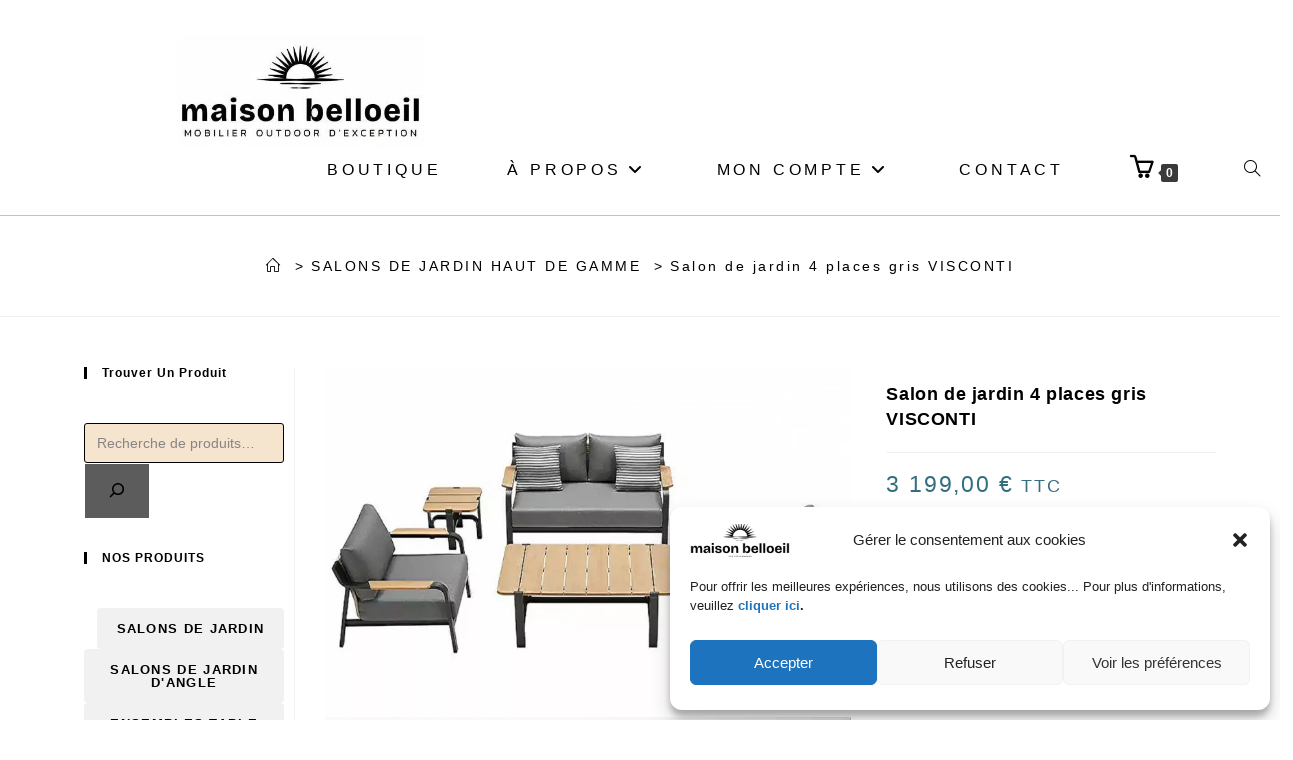

--- FILE ---
content_type: text/html; charset=UTF-8
request_url: https://maisonbelloeil.fr/produit/salon-de-jardin-4-places-visconti/
body_size: 45279
content:
<!DOCTYPE html>
<html class="html" lang="fr-FR" prefix="og: https://ogp.me/ns#">
<head>
<link rel="preload" href="https://maisonbelloeil.fr/wp-includes/js/jquery/jquery.min.js" as="script" />
<link rel="preload" href="https://maisonbelloeil.fr/wp-includes/js/jquery/jquery-migrate.min.js" as="script" />
<link rel="preload" href="https://maisonbelloeil.fr/wp-content/plugins/woocommerce/assets/js/flexslider/jquery.flexslider.min.js" as="script" />
<link rel="preload" href="https://maisonbelloeil.fr/wp-content/plugins/woocommerce/assets/js/jquery-blockui/jquery.blockUI.min.js" as="script" />
<link rel="preload" href="https://maisonbelloeil.fr/wp-content/plugins/woocommerce/assets/js/frontend/add-to-cart.min.js" as="script" />
<link rel="preload" href="https://maisonbelloeil.fr/wp-content/plugins/woocommerce/assets/js/zoom/jquery.zoom.min.js" as="script" />
<link rel="preload" href="https://maisonbelloeil.fr/wp-content/plugins/woocommerce/assets/js/photoswipe/photoswipe.min.js" as="script" />
<link rel="preload" href="https://maisonbelloeil.fr/wp-content/plugins/woocommerce/assets/js/photoswipe/photoswipe-ui-default.min.js" as="script" />
<link rel="preload" href="https://maisonbelloeil.fr/wp-content/plugins/woocommerce/assets/js/frontend/single-product.min.js" as="script" />
<link rel="preload" href="https://maisonbelloeil.fr/wp-content/plugins/woocommerce/assets/js/js-cookie/js.cookie.min.js" as="script" />
<link rel="preload" href="https://maisonbelloeil.fr/wp-content/plugins/woocommerce/assets/js/frontend/woocommerce.min.js" as="script" />
<link rel="preload" href="https://maisonbelloeil.fr/wp-content/cache/wpo-minify/1767380860/assets/wpo-minify-header-gtm4wp-scroll-tracking1766170119.min.js" as="script" />
<link rel="preload" href="https://www.googletagmanager.com/gtag/js?id=GT-KF6PV4R" as="script" />
<link rel="preload" href="https://maisonbelloeil.fr/wp-includes/js/underscore.min.js" as="script" />
<link rel="preload" href="https://maisonbelloeil.fr/wp-includes/js/wp-util.min.js" as="script" />
<link rel="preload" href="https://maisonbelloeil.fr/wp-content/plugins/woocommerce/assets/js/frontend/add-to-cart-variation.min.js" as="script" />
<link rel="preload" href="https://maisonbelloeil.fr/wp-content/plugins/woocommerce/assets/js/frontend/cart-fragments.min.js" as="script" />
<link rel="preload" href="https://maisonbelloeil.fr/wp-content/cache/wpo-minify/1767380860/assets/wpo-minify-footer-gtm4wp-form-move-tracker1766170119.min.js" as="script" />
<link rel="preload" href="https://maisonbelloeil.fr/wp-content/cache/wpo-minify/1767380860/assets/wpo-minify-footer-gtm4wp-ecommerce-generic1766170119.min.js" as="script" />
<link rel="preload" href="https://maisonbelloeil.fr/wp-content/cache/wpo-minify/1767380860/assets/wpo-minify-footer-gtm4wp-woocommerce1766170119.min.js" as="script" />
<link rel="preload" href="https://maisonbelloeil.fr/wp-content/plugins/woocommerce-paypal-payments/modules/ppcp-button/assets/js/button.js" as="script" />
<link rel="preload" href="https://maisonbelloeil.fr/wp-includes/js/comment-reply.min.js" as="script" />
<link rel="preload" href="https://maisonbelloeil.fr/wp-includes/js/imagesloaded.min.js" as="script" />
<link rel="preload" href="https://maisonbelloeil.fr/wp-content/themes/oceanwp/assets/js/theme.min.js" as="script" />
<link rel="preload" href="https://maisonbelloeil.fr/wp-content/cache/wpo-minify/1767380860/assets/wpo-minify-footer-ow-sidr1765474656.min.js" as="script" />
<link rel="preload" href="https://maisonbelloeil.fr/wp-content/themes/oceanwp/assets/js/sidebar-mobile-menu.min.js" as="script" />
<link rel="preload" href="https://maisonbelloeil.fr/wp-content/themes/oceanwp/assets/js/header-replace-search.min.js" as="script" />
<link rel="preload" href="https://maisonbelloeil.fr/wp-content/themes/oceanwp/assets/js/mobile-search-icon.min.js" as="script" />
<link rel="preload" href="https://maisonbelloeil.fr/wp-content/themes/oceanwp/assets/js/vendors/magnific-popup.min.js" as="script" />
<link rel="preload" href="https://maisonbelloeil.fr/wp-content/themes/oceanwp/assets/js/ow-lightbox.min.js" as="script" />
<link rel="preload" href="https://maisonbelloeil.fr/wp-content/themes/oceanwp/assets/js/vendors/flickity.pkgd.min.js" as="script" />
<link rel="preload" href="https://maisonbelloeil.fr/wp-content/themes/oceanwp/assets/js/ow-slider.min.js" as="script" />
<link rel="preload" href="https://maisonbelloeil.fr/wp-content/themes/oceanwp/assets/js/scroll-effect.min.js" as="script" />
<link rel="preload" href="https://maisonbelloeil.fr/wp-content/themes/oceanwp/assets/js/scroll-top.min.js" as="script" />
<link rel="preload" href="https://maisonbelloeil.fr/wp-content/themes/oceanwp/assets/js/select.min.js" as="script" />
<link rel="preload" href="https://maisonbelloeil.fr/wp-content/themes/oceanwp/assets/js/ow-load-more.min.js" as="script" />
<link rel="preload" href="https://maisonbelloeil.fr/wp-content/themes/oceanwp/assets/js/wp-plugins/woocommerce/woo-custom-features.min.js" as="script" />
<link rel="preload" href="https://maisonbelloeil.fr/wp-content/cache/wpo-minify/1767380860/assets/wpo-minify-footer-googlesitekit-consent-mode1765871339.min.js" as="script" />
<link rel="preload" href="https://maisonbelloeil.fr/wp-content/plugins/ocean-extra/includes/widgets/js/flickr.min.js" as="script" />
<link rel="preload" href="https://maisonbelloeil.fr/wp-content/plugins/woocommerce/assets/js/sourcebuster/sourcebuster.min.js" as="script" />
<link rel="preload" href="https://maisonbelloeil.fr/wp-content/plugins/woocommerce/assets/js/frontend/order-attribution.min.js" as="script" />
<link rel="preload" href="https://maisonbelloeil.fr/wp-content/plugins/wp-consent-api/assets/js/wp-consent-api.min.js" as="script" />
<link rel="preload" href="https://maisonbelloeil.fr/wp-content/plugins/woocommerce/assets/js/frontend/wp-consent-api-integration.min.js" as="script" />
<link rel="preload" href="https://maisonbelloeil.fr/wp-content/themes/oceanwp/assets/js/wp-plugins/woocommerce/woo-hover-style.min.js" as="script" />
<link rel="preload" href="https://maisonbelloeil.fr/wp-content/themes/oceanwp/assets/js/wp-plugins/woocommerce/woo-quick-view.min.js" as="script" />
<link rel="preload" href="https://maisonbelloeil.fr/wp-content/themes/oceanwp/assets/js/wp-plugins/woocommerce/woo-ajax-add-to-cart.min.js" as="script" />
<link rel="preload" href="https://maisonbelloeil.fr/wp-content/themes/oceanwp/assets/js/wp-plugins/woocommerce/woo-display-cart.min.js" as="script" />
<link rel="preload" href="https://maisonbelloeil.fr/wp-content/plugins/essential-addons-for-elementor-lite/assets/front-end/js/view/general.min.js" as="script" />
<link rel="preload" href="https://maisonbelloeil.fr/wp-content/cache/wpo-minify/1767380860/assets/wpo-minify-footer-ops-product-share-script1748967360.min.js" as="script" />
<link rel="preload" href="https://maisonbelloeil.fr/wp-content/cache/wpo-minify/1767380860/assets/wpo-minify-footer-oss-social-share-script1753256756.min.js" as="script" />
<link rel="preload" href="https://maisonbelloeil.fr/wp-content/plugins/complianz-gdpr/cookiebanner/js/complianz.min.js" as="script" />
<link rel="preload" href="https://js.stripe.com/v3/" as="script" />
<link rel="preload" href="https://maisonbelloeil.fr/wp-content/plugins/woo-stripe-payment/assets/js/frontend/form-handler.min.js" as="script" />
<link rel="preload" href="https://maisonbelloeil.fr/wp-content/plugins/woo-stripe-payment/assets/js/frontend/wc-stripe.min.js" as="script" />
<link rel="preload" href="https://maisonbelloeil.fr/wp-includes/js/dist/hooks.min.js" as="script" />
<link rel="preload" href="https://maisonbelloeil.fr/wp-includes/js/dist/vendor/wp-polyfill.min.js" as="script" />
<link rel="preload" href="https://maisonbelloeil.fr/wp-content/cache/wpo-minify/1767380860/assets/wpo-minify-footer-wc-stripe-vendors1767380537.min.js" as="script" />
<link rel="preload" href="https://maisonbelloeil.fr/wp-content/cache/wpo-minify/1767380860/assets/wpo-minify-footer-wc-stripe-checkout-modules1767380537.min.js" as="script" />
<link rel="preload" href="https://maisonbelloeil.fr/wp-content/cache/wpo-minify/1767380860/assets/wpo-minify-footer-wc-stripe-message-modules1767380537.min.js" as="script" />
<link rel="preload" href="https://maisonbelloeil.fr/wp-content/cache/wpo-minify/1767380860/assets/wpo-minify-footer-wc-stripe-klarna-product1767380537.min.js" as="script" />
	<meta charset="UTF-8">
	<link rel="profile" href="https://gmpg.org/xfn/11">

	
<!-- Google Tag Manager for WordPress by gtm4wp.com -->
<script data-cfasync="false" data-pagespeed-no-defer>
	var gtm4wp_datalayer_name = "dataLayer";
	var dataLayer = dataLayer || [];
	const gtm4wp_use_sku_instead = 0;
	const gtm4wp_currency = 'EUR';
	const gtm4wp_product_per_impression = 15;
	const gtm4wp_clear_ecommerce = false;
	const gtm4wp_datalayer_max_timeout = 2000;

	const gtm4wp_scrollerscript_debugmode         = false;
	const gtm4wp_scrollerscript_callbacktime      = 100;
	const gtm4wp_scrollerscript_readerlocation    = 150;
	const gtm4wp_scrollerscript_contentelementid  = "content";
	const gtm4wp_scrollerscript_scannertime       = 30;
</script>
<!-- End Google Tag Manager for WordPress by gtm4wp.com --><meta name="viewport" content="width=device-width, initial-scale=1"><!-- Google tag (gtag.js) consent mode dataLayer added by Site Kit -->
<script id="google_gtagjs-js-consent-mode-data-layer">
window.dataLayer = window.dataLayer || [];function gtag(){dataLayer.push(arguments);}
gtag('consent', 'default', {"ad_personalization":"denied","ad_storage":"denied","ad_user_data":"denied","analytics_storage":"denied","functionality_storage":"denied","security_storage":"denied","personalization_storage":"denied","region":["AT","BE","BG","CH","CY","CZ","DE","DK","EE","ES","FI","FR","GB","GR","HR","HU","IE","IS","IT","LI","LT","LU","LV","MT","NL","NO","PL","PT","RO","SE","SI","SK"],"wait_for_update":500});
window._googlesitekitConsentCategoryMap = {"statistics":["analytics_storage"],"marketing":["ad_storage","ad_user_data","ad_personalization"],"functional":["functionality_storage","security_storage"],"preferences":["personalization_storage"]};
window._googlesitekitConsents = {"ad_personalization":"denied","ad_storage":"denied","ad_user_data":"denied","analytics_storage":"denied","functionality_storage":"denied","security_storage":"denied","personalization_storage":"denied","region":["AT","BE","BG","CH","CY","CZ","DE","DK","EE","ES","FI","FR","GB","GR","HR","HU","IE","IS","IT","LI","LT","LU","LV","MT","NL","NO","PL","PT","RO","SE","SI","SK"],"wait_for_update":500};
</script>
<!-- End Google tag (gtag.js) consent mode dataLayer added by Site Kit -->

<!-- Optimisation des moteurs de recherche par Rank Math - https://rankmath.com/ -->
<title>Salon de jardin 4 places gris VISCONTI - Maison Belloeil</title>
<meta name="description" content="Salon de jardin 4 places: Canapé de jardin 2 places, 2 Fauteuils, Table basse, Table d&#039;appoint. Teck | Aluminium | Cordage. MOBILIER DE..."/>
<meta name="robots" content="follow, index, max-snippet:-1, max-video-preview:-1, max-image-preview:large"/>
<link rel="canonical" href="https://maisonbelloeil.fr/produit/salon-de-jardin-4-places-visconti/" />
<meta property="og:locale" content="fr_FR" />
<meta property="og:type" content="product" />
<meta property="og:title" content="Salon de jardin 4 places gris VISCONTI - Maison Belloeil" />
<meta property="og:description" content="Salon de jardin 4 places: Canapé de jardin 2 places, 2 Fauteuils, Table basse, Table d&#039;appoint. Teck | Aluminium | Cordage. MOBILIER DE..." />
<meta property="og:url" content="https://maisonbelloeil.fr/produit/salon-de-jardin-4-places-visconti/" />
<meta property="og:site_name" content="Mobilier de jardin haut de gamme Maison BELLOEIL" />
<meta property="og:updated_time" content="2025-06-17T15:08:48+02:00" />
<meta property="og:image" content="https://maisonbelloeil.fr/wp-content/uploads/2023/04/Salon-de-jardin-4-places-Visconti-a.jpg" />
<meta property="og:image:secure_url" content="https://maisonbelloeil.fr/wp-content/uploads/2023/04/Salon-de-jardin-4-places-Visconti-a.jpg" />
<meta property="og:image:width" content="900" />
<meta property="og:image:height" content="600" />
<meta property="og:image:alt" content="Salon de jardin 4 places gris en aluminium, composé d&#039;un canapé de jardin 2 places, de 2 fauteuils, d&#039;une table basse et d&#039;une table d&#039;appoint. Mobilier de jardin haut de gamme Visconti." />
<meta property="og:image:type" content="image/jpeg" />
<meta property="product:brand" content="SALONS DE JARDIN HAUT DE GAMME" />
<meta property="product:price:amount" content="3199" />
<meta property="product:price:currency" content="EUR" />
<meta property="product:availability" content="instock" />
<meta name="twitter:card" content="summary_large_image" />
<meta name="twitter:title" content="Salon de jardin 4 places gris VISCONTI - Maison Belloeil" />
<meta name="twitter:description" content="Salon de jardin 4 places: Canapé de jardin 2 places, 2 Fauteuils, Table basse, Table d&#039;appoint. Teck | Aluminium | Cordage. MOBILIER DE..." />
<meta name="twitter:image" content="https://maisonbelloeil.fr/wp-content/uploads/2023/04/Salon-de-jardin-4-places-Visconti-a.jpg" />
<meta name="twitter:label1" content="Prix" />
<meta name="twitter:data1" content="3 199,00&nbsp;&euro;" />
<meta name="twitter:label2" content="Disponibilité" />
<meta name="twitter:data2" content="En stock" />
<script type="application/ld+json" class="rank-math-schema">{"@context":"https://schema.org","@graph":[{"@type":"Place","@id":"https://maisonbelloeil.fr/#place","address":{"@type":"PostalAddress","addressCountry":"France"}},{"@type":["Organization"],"@id":"https://maisonbelloeil.fr/#organization","name":"Mobilier de jardin haut de gamme Maison BELLOEIL","url":"https://maisonbelloeil.fr","email":"contact.maisonbelloeil@gmail.com","address":{"@type":"PostalAddress","addressCountry":"France"},"logo":{"@type":"ImageObject","@id":"https://maisonbelloeil.fr/#logo","url":"https://maisonbelloeil.fr/wp-content/uploads/2025/08/cropped-cropped-Fichier-3logo-maison-belloeil.jpg","contentUrl":"https://maisonbelloeil.fr/wp-content/uploads/2025/08/cropped-cropped-Fichier-3logo-maison-belloeil.jpg","caption":"Mobilier de jardin haut de gamme Maison BELLOEIL","inLanguage":"fr-FR","width":"426","height":"193"},"priceRange":"$$$$","location":{"@id":"https://maisonbelloeil.fr/#place"}},{"@type":"WebSite","@id":"https://maisonbelloeil.fr/#website","url":"https://maisonbelloeil.fr","name":"Mobilier de jardin haut de gamme Maison BELLOEIL","alternateName":"MAISON BELLOEIL","publisher":{"@id":"https://maisonbelloeil.fr/#organization"},"inLanguage":"fr-FR"},{"@type":"ImageObject","@id":"https://maisonbelloeil.fr/wp-content/uploads/2023/04/Salon-de-jardin-4-places-Visconti-a.jpg","url":"https://maisonbelloeil.fr/wp-content/uploads/2023/04/Salon-de-jardin-4-places-Visconti-a.jpg","width":"900","height":"600","caption":"Salon de jardin 4 places gris en aluminium, compos\u00e9 d'un canap\u00e9 de jardin 2 places, de 2 fauteuils, d'une table basse et d'une table d'appoint. Mobilier de jardin haut de gamme Visconti.","inLanguage":"fr-FR"},{"@type":"BreadcrumbList","@id":"https://maisonbelloeil.fr/produit/salon-de-jardin-4-places-visconti/#breadcrumb","itemListElement":[{"@type":"ListItem","position":"1","item":{"@id":"https://maisonbelloeil.fr","name":"Home"}},{"@type":"ListItem","position":"2","item":{"@id":"https://maisonbelloeil.fr/categorie-produit/salon-de-jardin/","name":"SALONS DE JARDIN HAUT DE GAMME"}},{"@type":"ListItem","position":"3","item":{"@id":"https://maisonbelloeil.fr/produit/salon-de-jardin-4-places-visconti/","name":"Salon de jardin 4 places gris VISCONTI"}}]},{"@type":"ItemPage","@id":"https://maisonbelloeil.fr/produit/salon-de-jardin-4-places-visconti/#webpage","url":"https://maisonbelloeil.fr/produit/salon-de-jardin-4-places-visconti/","name":"Salon de jardin 4 places gris VISCONTI - Maison Belloeil","datePublished":"2023-04-18T15:57:18+02:00","dateModified":"2025-06-17T15:08:48+02:00","isPartOf":{"@id":"https://maisonbelloeil.fr/#website"},"primaryImageOfPage":{"@id":"https://maisonbelloeil.fr/wp-content/uploads/2023/04/Salon-de-jardin-4-places-Visconti-a.jpg"},"inLanguage":"fr-FR","breadcrumb":{"@id":"https://maisonbelloeil.fr/produit/salon-de-jardin-4-places-visconti/#breadcrumb"}},{"@type":"Product","brand":{"@type":"Brand","name":"SALONS DE JARDIN HAUT DE GAMME"},"name":"Salon de jardin 4 places gris VISCONTI - Maison Belloeil","description":"Salon de jardin 4 places: Canap\u00e9 de jardin 2 places, 2 Fauteuils, Table basse, Table d'appoint. Teck | Aluminium | Cordage. MOBILIER DE...","sku":"95412280","category":"SALONS DE JARDIN HAUT DE GAMME","mainEntityOfPage":{"@id":"https://maisonbelloeil.fr/produit/salon-de-jardin-4-places-visconti/#webpage"},"gtin":"95412280","image":[{"@type":"ImageObject","url":"https://maisonbelloeil.fr/wp-content/uploads/2023/04/Salon-de-jardin-4-places-Visconti-a.jpg","height":"600","width":"900"},{"@type":"ImageObject","url":"https://maisonbelloeil.fr/wp-content/uploads/2023/04/Canape-2-places-Visconti.jpg","height":"600","width":"900"},{"@type":"ImageObject","url":"https://maisonbelloeil.fr/wp-content/uploads/2023/04/fauteuil-Visconti-a.jpg","height":"800","width":"1200"},{"@type":"ImageObject","url":"https://maisonbelloeil.fr/wp-content/uploads/2023/04/Detail-dos-canape-visconti-a.jpg","height":"800","width":"1200"},{"@type":"ImageObject","url":"https://maisonbelloeil.fr/wp-content/uploads/2023/04/Fauteuil-table-appoint-Visconti-a.jpg","height":"800","width":"1200"},{"@type":"ImageObject","url":"https://maisonbelloeil.fr/wp-content/uploads/2023/04/Ensemble-salon-jardin-Visconti-a.jpg","height":"600","width":"900"}],"offers":{"@type":"Offer","price":"3199.00","priceCurrency":"EUR","priceValidUntil":"2027-12-31","availability":"http://schema.org/InStock","itemCondition":"NewCondition","url":"https://maisonbelloeil.fr/produit/salon-de-jardin-4-places-visconti/","seller":{"@type":"Organization","@id":"https://maisonbelloeil.fr/","name":"Mobilier de jardin haut de gamme Maison BELLOEIL","url":"https://maisonbelloeil.fr","logo":"https://maisonbelloeil.fr/wp-content/uploads/2025/08/cropped-cropped-Fichier-3logo-maison-belloeil.jpg"},"priceSpecification":{"price":"3199","priceCurrency":"EUR","valueAddedTaxIncluded":"true"}},"@id":"https://maisonbelloeil.fr/produit/salon-de-jardin-4-places-visconti/#richSnippet"}]}</script>
<!-- /Extension Rank Math WordPress SEO -->

<link rel='dns-prefetch' href='//www.googletagmanager.com' />
<link rel="alternate" type="application/rss+xml" title="Mobilier de jardin haut de gamme Maison BELLOEIL &raquo; Flux" href="https://maisonbelloeil.fr/feed/" />
<link rel="alternate" type="application/rss+xml" title="Mobilier de jardin haut de gamme Maison BELLOEIL &raquo; Flux des commentaires" href="https://maisonbelloeil.fr/comments/feed/" />
<link rel="alternate" type="application/rss+xml" title="Mobilier de jardin haut de gamme Maison BELLOEIL &raquo; Salon de jardin 4 places gris VISCONTI Flux des commentaires" href="https://maisonbelloeil.fr/produit/salon-de-jardin-4-places-visconti/feed/" />
<link rel="alternate" title="oEmbed (JSON)" type="application/json+oembed" href="https://maisonbelloeil.fr/wp-json/oembed/1.0/embed?url=https%3A%2F%2Fmaisonbelloeil.fr%2Fproduit%2Fsalon-de-jardin-4-places-visconti%2F" />
<link rel="alternate" title="oEmbed (XML)" type="text/xml+oembed" href="https://maisonbelloeil.fr/wp-json/oembed/1.0/embed?url=https%3A%2F%2Fmaisonbelloeil.fr%2Fproduit%2Fsalon-de-jardin-4-places-visconti%2F&#038;format=xml" />
<link rel="preload" href="https://maisonbelloeil.fr/wp-content/themes/oceanwp/assets/fonts/fontawesome/css/all.min.css" as="style" media="all" onload="this.onload=null;this.rel='stylesheet'">
<link rel="stylesheet" href="https://maisonbelloeil.fr/wp-content/themes/oceanwp/assets/fonts/fontawesome/css/all.min.css" media="all">
<noscript><link rel="stylesheet" href="https://maisonbelloeil.fr/wp-content/themes/oceanwp/assets/fonts/fontawesome/css/all.min.css" media="all"></noscript>
<!--[if IE]><link rel="stylesheet" href="https://maisonbelloeil.fr/wp-content/themes/oceanwp/assets/fonts/fontawesome/css/all.min.css" media="all"><![endif]-->
<style id='wp-img-auto-sizes-contain-inline-css'>
img:is([sizes=auto i],[sizes^="auto," i]){contain-intrinsic-size:3000px 1500px}
/*# sourceURL=wp-img-auto-sizes-contain-inline-css */
</style>
<style id='wp-emoji-styles-inline-css'>

	img.wp-smiley, img.emoji {
		display: inline !important;
		border: none !important;
		box-shadow: none !important;
		height: 1em !important;
		width: 1em !important;
		margin: 0 0.07em !important;
		vertical-align: -0.1em !important;
		background: none !important;
		padding: 0 !important;
	}
/*# sourceURL=wp-emoji-styles-inline-css */
</style>
<style id='wp-block-library-theme-inline-css'>
.wp-block-audio :where(figcaption){color:#555;font-size:13px;text-align:center}.is-dark-theme .wp-block-audio :where(figcaption){color:#ffffffa6}.wp-block-audio{margin:0 0 1em}.wp-block-code{border:1px solid #ccc;border-radius:4px;font-family:Menlo,Consolas,monaco,monospace;padding:.8em 1em}.wp-block-embed :where(figcaption){color:#555;font-size:13px;text-align:center}.is-dark-theme .wp-block-embed :where(figcaption){color:#ffffffa6}.wp-block-embed{margin:0 0 1em}.blocks-gallery-caption{color:#555;font-size:13px;text-align:center}.is-dark-theme .blocks-gallery-caption{color:#ffffffa6}:root :where(.wp-block-image figcaption){color:#555;font-size:13px;text-align:center}.is-dark-theme :root :where(.wp-block-image figcaption){color:#ffffffa6}.wp-block-image{margin:0 0 1em}.wp-block-pullquote{border-bottom:4px solid;border-top:4px solid;color:currentColor;margin-bottom:1.75em}.wp-block-pullquote :where(cite),.wp-block-pullquote :where(footer),.wp-block-pullquote__citation{color:currentColor;font-size:.8125em;font-style:normal;text-transform:uppercase}.wp-block-quote{border-left:.25em solid;margin:0 0 1.75em;padding-left:1em}.wp-block-quote cite,.wp-block-quote footer{color:currentColor;font-size:.8125em;font-style:normal;position:relative}.wp-block-quote:where(.has-text-align-right){border-left:none;border-right:.25em solid;padding-left:0;padding-right:1em}.wp-block-quote:where(.has-text-align-center){border:none;padding-left:0}.wp-block-quote.is-large,.wp-block-quote.is-style-large,.wp-block-quote:where(.is-style-plain){border:none}.wp-block-search .wp-block-search__label{font-weight:700}.wp-block-search__button{border:1px solid #ccc;padding:.375em .625em}:where(.wp-block-group.has-background){padding:1.25em 2.375em}.wp-block-separator.has-css-opacity{opacity:.4}.wp-block-separator{border:none;border-bottom:2px solid;margin-left:auto;margin-right:auto}.wp-block-separator.has-alpha-channel-opacity{opacity:1}.wp-block-separator:not(.is-style-wide):not(.is-style-dots){width:100px}.wp-block-separator.has-background:not(.is-style-dots){border-bottom:none;height:1px}.wp-block-separator.has-background:not(.is-style-wide):not(.is-style-dots){height:2px}.wp-block-table{margin:0 0 1em}.wp-block-table td,.wp-block-table th{word-break:normal}.wp-block-table :where(figcaption){color:#555;font-size:13px;text-align:center}.is-dark-theme .wp-block-table :where(figcaption){color:#ffffffa6}.wp-block-video :where(figcaption){color:#555;font-size:13px;text-align:center}.is-dark-theme .wp-block-video :where(figcaption){color:#ffffffa6}.wp-block-video{margin:0 0 1em}:root :where(.wp-block-template-part.has-background){margin-bottom:0;margin-top:0;padding:1.25em 2.375em}
/*# sourceURL=/wp-includes/css/dist/block-library/theme.min.css */
</style>
<style id='classic-theme-styles-inline-css'>
/*! This file is auto-generated */
.wp-block-button__link{color:#fff;background-color:#32373c;border-radius:9999px;box-shadow:none;text-decoration:none;padding:calc(.667em + 2px) calc(1.333em + 2px);font-size:1.125em}.wp-block-file__button{background:#32373c;color:#fff;text-decoration:none}
/*# sourceURL=/wp-includes/css/classic-themes.min.css */
</style>
<style id='global-styles-inline-css'>
:root{--wp--preset--aspect-ratio--square: 1;--wp--preset--aspect-ratio--4-3: 4/3;--wp--preset--aspect-ratio--3-4: 3/4;--wp--preset--aspect-ratio--3-2: 3/2;--wp--preset--aspect-ratio--2-3: 2/3;--wp--preset--aspect-ratio--16-9: 16/9;--wp--preset--aspect-ratio--9-16: 9/16;--wp--preset--color--black: #000000;--wp--preset--color--cyan-bluish-gray: #abb8c3;--wp--preset--color--white: #ffffff;--wp--preset--color--pale-pink: #f78da7;--wp--preset--color--vivid-red: #cf2e2e;--wp--preset--color--luminous-vivid-orange: #ff6900;--wp--preset--color--luminous-vivid-amber: #fcb900;--wp--preset--color--light-green-cyan: #7bdcb5;--wp--preset--color--vivid-green-cyan: #00d084;--wp--preset--color--pale-cyan-blue: #8ed1fc;--wp--preset--color--vivid-cyan-blue: #0693e3;--wp--preset--color--vivid-purple: #9b51e0;--wp--preset--gradient--vivid-cyan-blue-to-vivid-purple: linear-gradient(135deg,rgb(6,147,227) 0%,rgb(155,81,224) 100%);--wp--preset--gradient--light-green-cyan-to-vivid-green-cyan: linear-gradient(135deg,rgb(122,220,180) 0%,rgb(0,208,130) 100%);--wp--preset--gradient--luminous-vivid-amber-to-luminous-vivid-orange: linear-gradient(135deg,rgb(252,185,0) 0%,rgb(255,105,0) 100%);--wp--preset--gradient--luminous-vivid-orange-to-vivid-red: linear-gradient(135deg,rgb(255,105,0) 0%,rgb(207,46,46) 100%);--wp--preset--gradient--very-light-gray-to-cyan-bluish-gray: linear-gradient(135deg,rgb(238,238,238) 0%,rgb(169,184,195) 100%);--wp--preset--gradient--cool-to-warm-spectrum: linear-gradient(135deg,rgb(74,234,220) 0%,rgb(151,120,209) 20%,rgb(207,42,186) 40%,rgb(238,44,130) 60%,rgb(251,105,98) 80%,rgb(254,248,76) 100%);--wp--preset--gradient--blush-light-purple: linear-gradient(135deg,rgb(255,206,236) 0%,rgb(152,150,240) 100%);--wp--preset--gradient--blush-bordeaux: linear-gradient(135deg,rgb(254,205,165) 0%,rgb(254,45,45) 50%,rgb(107,0,62) 100%);--wp--preset--gradient--luminous-dusk: linear-gradient(135deg,rgb(255,203,112) 0%,rgb(199,81,192) 50%,rgb(65,88,208) 100%);--wp--preset--gradient--pale-ocean: linear-gradient(135deg,rgb(255,245,203) 0%,rgb(182,227,212) 50%,rgb(51,167,181) 100%);--wp--preset--gradient--electric-grass: linear-gradient(135deg,rgb(202,248,128) 0%,rgb(113,206,126) 100%);--wp--preset--gradient--midnight: linear-gradient(135deg,rgb(2,3,129) 0%,rgb(40,116,252) 100%);--wp--preset--font-size--small: 13px;--wp--preset--font-size--medium: 20px;--wp--preset--font-size--large: 36px;--wp--preset--font-size--x-large: 42px;--wp--preset--spacing--20: 0.44rem;--wp--preset--spacing--30: 0.67rem;--wp--preset--spacing--40: 1rem;--wp--preset--spacing--50: 1.5rem;--wp--preset--spacing--60: 2.25rem;--wp--preset--spacing--70: 3.38rem;--wp--preset--spacing--80: 5.06rem;--wp--preset--shadow--natural: 6px 6px 9px rgba(0, 0, 0, 0.2);--wp--preset--shadow--deep: 12px 12px 50px rgba(0, 0, 0, 0.4);--wp--preset--shadow--sharp: 6px 6px 0px rgba(0, 0, 0, 0.2);--wp--preset--shadow--outlined: 6px 6px 0px -3px rgb(255, 255, 255), 6px 6px rgb(0, 0, 0);--wp--preset--shadow--crisp: 6px 6px 0px rgb(0, 0, 0);}:where(.is-layout-flex){gap: 0.5em;}:where(.is-layout-grid){gap: 0.5em;}body .is-layout-flex{display: flex;}.is-layout-flex{flex-wrap: wrap;align-items: center;}.is-layout-flex > :is(*, div){margin: 0;}body .is-layout-grid{display: grid;}.is-layout-grid > :is(*, div){margin: 0;}:where(.wp-block-columns.is-layout-flex){gap: 2em;}:where(.wp-block-columns.is-layout-grid){gap: 2em;}:where(.wp-block-post-template.is-layout-flex){gap: 1.25em;}:where(.wp-block-post-template.is-layout-grid){gap: 1.25em;}.has-black-color{color: var(--wp--preset--color--black) !important;}.has-cyan-bluish-gray-color{color: var(--wp--preset--color--cyan-bluish-gray) !important;}.has-white-color{color: var(--wp--preset--color--white) !important;}.has-pale-pink-color{color: var(--wp--preset--color--pale-pink) !important;}.has-vivid-red-color{color: var(--wp--preset--color--vivid-red) !important;}.has-luminous-vivid-orange-color{color: var(--wp--preset--color--luminous-vivid-orange) !important;}.has-luminous-vivid-amber-color{color: var(--wp--preset--color--luminous-vivid-amber) !important;}.has-light-green-cyan-color{color: var(--wp--preset--color--light-green-cyan) !important;}.has-vivid-green-cyan-color{color: var(--wp--preset--color--vivid-green-cyan) !important;}.has-pale-cyan-blue-color{color: var(--wp--preset--color--pale-cyan-blue) !important;}.has-vivid-cyan-blue-color{color: var(--wp--preset--color--vivid-cyan-blue) !important;}.has-vivid-purple-color{color: var(--wp--preset--color--vivid-purple) !important;}.has-black-background-color{background-color: var(--wp--preset--color--black) !important;}.has-cyan-bluish-gray-background-color{background-color: var(--wp--preset--color--cyan-bluish-gray) !important;}.has-white-background-color{background-color: var(--wp--preset--color--white) !important;}.has-pale-pink-background-color{background-color: var(--wp--preset--color--pale-pink) !important;}.has-vivid-red-background-color{background-color: var(--wp--preset--color--vivid-red) !important;}.has-luminous-vivid-orange-background-color{background-color: var(--wp--preset--color--luminous-vivid-orange) !important;}.has-luminous-vivid-amber-background-color{background-color: var(--wp--preset--color--luminous-vivid-amber) !important;}.has-light-green-cyan-background-color{background-color: var(--wp--preset--color--light-green-cyan) !important;}.has-vivid-green-cyan-background-color{background-color: var(--wp--preset--color--vivid-green-cyan) !important;}.has-pale-cyan-blue-background-color{background-color: var(--wp--preset--color--pale-cyan-blue) !important;}.has-vivid-cyan-blue-background-color{background-color: var(--wp--preset--color--vivid-cyan-blue) !important;}.has-vivid-purple-background-color{background-color: var(--wp--preset--color--vivid-purple) !important;}.has-black-border-color{border-color: var(--wp--preset--color--black) !important;}.has-cyan-bluish-gray-border-color{border-color: var(--wp--preset--color--cyan-bluish-gray) !important;}.has-white-border-color{border-color: var(--wp--preset--color--white) !important;}.has-pale-pink-border-color{border-color: var(--wp--preset--color--pale-pink) !important;}.has-vivid-red-border-color{border-color: var(--wp--preset--color--vivid-red) !important;}.has-luminous-vivid-orange-border-color{border-color: var(--wp--preset--color--luminous-vivid-orange) !important;}.has-luminous-vivid-amber-border-color{border-color: var(--wp--preset--color--luminous-vivid-amber) !important;}.has-light-green-cyan-border-color{border-color: var(--wp--preset--color--light-green-cyan) !important;}.has-vivid-green-cyan-border-color{border-color: var(--wp--preset--color--vivid-green-cyan) !important;}.has-pale-cyan-blue-border-color{border-color: var(--wp--preset--color--pale-cyan-blue) !important;}.has-vivid-cyan-blue-border-color{border-color: var(--wp--preset--color--vivid-cyan-blue) !important;}.has-vivid-purple-border-color{border-color: var(--wp--preset--color--vivid-purple) !important;}.has-vivid-cyan-blue-to-vivid-purple-gradient-background{background: var(--wp--preset--gradient--vivid-cyan-blue-to-vivid-purple) !important;}.has-light-green-cyan-to-vivid-green-cyan-gradient-background{background: var(--wp--preset--gradient--light-green-cyan-to-vivid-green-cyan) !important;}.has-luminous-vivid-amber-to-luminous-vivid-orange-gradient-background{background: var(--wp--preset--gradient--luminous-vivid-amber-to-luminous-vivid-orange) !important;}.has-luminous-vivid-orange-to-vivid-red-gradient-background{background: var(--wp--preset--gradient--luminous-vivid-orange-to-vivid-red) !important;}.has-very-light-gray-to-cyan-bluish-gray-gradient-background{background: var(--wp--preset--gradient--very-light-gray-to-cyan-bluish-gray) !important;}.has-cool-to-warm-spectrum-gradient-background{background: var(--wp--preset--gradient--cool-to-warm-spectrum) !important;}.has-blush-light-purple-gradient-background{background: var(--wp--preset--gradient--blush-light-purple) !important;}.has-blush-bordeaux-gradient-background{background: var(--wp--preset--gradient--blush-bordeaux) !important;}.has-luminous-dusk-gradient-background{background: var(--wp--preset--gradient--luminous-dusk) !important;}.has-pale-ocean-gradient-background{background: var(--wp--preset--gradient--pale-ocean) !important;}.has-electric-grass-gradient-background{background: var(--wp--preset--gradient--electric-grass) !important;}.has-midnight-gradient-background{background: var(--wp--preset--gradient--midnight) !important;}.has-small-font-size{font-size: var(--wp--preset--font-size--small) !important;}.has-medium-font-size{font-size: var(--wp--preset--font-size--medium) !important;}.has-large-font-size{font-size: var(--wp--preset--font-size--large) !important;}.has-x-large-font-size{font-size: var(--wp--preset--font-size--x-large) !important;}
:where(.wp-block-post-template.is-layout-flex){gap: 1.25em;}:where(.wp-block-post-template.is-layout-grid){gap: 1.25em;}
:where(.wp-block-term-template.is-layout-flex){gap: 1.25em;}:where(.wp-block-term-template.is-layout-grid){gap: 1.25em;}
:where(.wp-block-columns.is-layout-flex){gap: 2em;}:where(.wp-block-columns.is-layout-grid){gap: 2em;}
:root :where(.wp-block-pullquote){font-size: 1.5em;line-height: 1.6;}
/*# sourceURL=global-styles-inline-css */
</style>
<style id='woocommerce-inline-inline-css'>
.woocommerce form .form-row .required { visibility: visible; }
/*# sourceURL=woocommerce-inline-inline-css */
</style>
<link rel='stylesheet' id='foundation-icons-css' href='https://maisonbelloeil.fr/wp-content/plugins/ocean-extra/includes/menu-icons/includes/library/icon-selector/css/types/foundation-icons.min.css' media='all' />
<link rel='stylesheet' id='wp-block-library-css' href='https://maisonbelloeil.fr/wp-includes/css/dist/block-library/style.min.css' media='all' />
<link rel='stylesheet' id='photoswipe-css' href='https://maisonbelloeil.fr/wp-content/plugins/woocommerce/assets/css/photoswipe/photoswipe.min.css' media='all' />
<link rel='stylesheet' id='photoswipe-default-skin-css' href='https://maisonbelloeil.fr/wp-content/plugins/woocommerce/assets/css/photoswipe/default-skin/default-skin.min.css' media='all' />
<link rel='stylesheet' id='cmplz-general-css' href='https://maisonbelloeil.fr/wp-content/plugins/complianz-gdpr/assets/css/cookieblocker.min.css' media='all' />
<link rel='stylesheet' id='wpo_min-header-5-css' href='https://maisonbelloeil.fr/wp-content/cache/wpo-minify/1767380860/assets/wpo-minify-header-gateway1765472712.min.css' media='all' />
<link rel='stylesheet' id='wpo_min-header-6-css' href='https://maisonbelloeil.fr/wp-content/cache/wpo-minify/1767380860/assets/wpo-minify-header-brands-styles1766432889.min.css' media='all' />
<link rel='stylesheet' id='oceanwp-style-css' href='https://maisonbelloeil.fr/wp-content/themes/oceanwp/assets/css/style.min.css' media='all' />
<style id='oceanwp-style-inline-css'>
body div.wpforms-container-full .wpforms-form input[type=submit]:hover,
			body div.wpforms-container-full .wpforms-form input[type=submit]:active,
			body div.wpforms-container-full .wpforms-form button[type=submit]:hover,
			body div.wpforms-container-full .wpforms-form button[type=submit]:active,
			body div.wpforms-container-full .wpforms-form .wpforms-page-button:hover,
			body div.wpforms-container-full .wpforms-form .wpforms-page-button:active,
			body .wp-core-ui div.wpforms-container-full .wpforms-form input[type=submit]:hover,
			body .wp-core-ui div.wpforms-container-full .wpforms-form input[type=submit]:active,
			body .wp-core-ui div.wpforms-container-full .wpforms-form button[type=submit]:hover,
			body .wp-core-ui div.wpforms-container-full .wpforms-form button[type=submit]:active,
			body .wp-core-ui div.wpforms-container-full .wpforms-form .wpforms-page-button:hover,
			body .wp-core-ui div.wpforms-container-full .wpforms-form .wpforms-page-button:active {
					background: linear-gradient(0deg, rgba(0, 0, 0, 0.2), rgba(0, 0, 0, 0.2)), var(--wpforms-button-background-color-alt, var(--wpforms-button-background-color)) !important;
			}
/*# sourceURL=oceanwp-style-inline-css */
</style>
<link rel='stylesheet' id='wpo_min-header-8-css' href='https://maisonbelloeil.fr/wp-content/cache/wpo-minify/1767380860/assets/wpo-minify-header-child-style1759504694.min.css' media='all' />
<link rel='stylesheet' id='oceanwp-woo-mini-cart-css' href='https://maisonbelloeil.fr/wp-content/themes/oceanwp/assets/css/woo/woo-mini-cart.min.css' media='all' />
<link rel='stylesheet' id='simple-line-icons-css' href='https://maisonbelloeil.fr/wp-content/themes/oceanwp/assets/css/third/simple-line-icons.min.css' media='all' />
<link rel='stylesheet' id='oceanwp-hamburgers-css' href='https://maisonbelloeil.fr/wp-content/themes/oceanwp/assets/css/third/hamburgers/hamburgers.min.css' media='all' />
<link rel='stylesheet' id='wpo_min-header-12-css' href='https://maisonbelloeil.fr/wp-content/cache/wpo-minify/1767380860/assets/wpo-minify-header-oceanwp-collapse-r1765474656.min.css' media='all' />
<link rel='stylesheet' id='oceanwp-woocommerce-css' href='https://maisonbelloeil.fr/wp-content/themes/oceanwp/assets/css/woo/woocommerce.min.css' media='all' />
<link rel='stylesheet' id='oceanwp-woo-star-font-css' href='https://maisonbelloeil.fr/wp-content/themes/oceanwp/assets/css/woo/woo-star-font.min.css' media='all' />
<link rel='stylesheet' id='oceanwp-woo-hover-style-css' href='https://maisonbelloeil.fr/wp-content/themes/oceanwp/assets/css/woo/hover-style.min.css' media='all' />
<link rel='stylesheet' id='oceanwp-woo-quick-view-css' href='https://maisonbelloeil.fr/wp-content/themes/oceanwp/assets/css/woo/woo-quick-view.min.css' media='all' />
<link rel='stylesheet' id='elementor-frontend-css' href='https://maisonbelloeil.fr/wp-content/plugins/elementor/assets/css/frontend.min.css' media='all' />
<link rel='stylesheet' id='eael-general-css' href='https://maisonbelloeil.fr/wp-content/plugins/essential-addons-for-elementor-lite/assets/front-end/css/view/general.min.css' media='all' />
<link rel='stylesheet' id='wpo_min-header-19-css' href='https://maisonbelloeil.fr/wp-content/cache/wpo-minify/1767380860/assets/wpo-minify-header-oe-widgets-style1765472663.min.css' media='all' />
<link rel='stylesheet' id='ops-product-share-style-css' href='https://maisonbelloeil.fr/wp-content/plugins/ocean-product-sharing/assets/css/style.min.css' media='all' />
<link rel='stylesheet' id='oss-social-share-style-css' href='https://maisonbelloeil.fr/wp-content/plugins/ocean-social-sharing/assets/css/style.min.css' media='all' />
<script type="text/template" id="tmpl-variation-template">
	<div class="woocommerce-variation-description">{{{ data.variation.variation_description }}}</div>
	<div class="woocommerce-variation-price">{{{ data.variation.price_html }}}</div>
	<div class="woocommerce-variation-availability">{{{ data.variation.availability_html }}}</div>
</script>
<script type="text/template" id="tmpl-unavailable-variation-template">
	<p role="alert">Désolé, ce produit n&rsquo;est pas disponible. Veuillez choisir une combinaison différente.</p>
</script>
<script src="https://maisonbelloeil.fr/wp-includes/js/jquery/jquery.min.js" id="jquery-core-js"></script>
<script src="https://maisonbelloeil.fr/wp-includes/js/jquery/jquery-migrate.min.js" id="jquery-migrate-js"></script>
<script src="https://maisonbelloeil.fr/wp-content/plugins/woocommerce/assets/js/flexslider/jquery.flexslider.min.js" id="wc-flexslider-js" defer data-wp-strategy="defer"></script>
<script src="https://maisonbelloeil.fr/wp-content/plugins/woocommerce/assets/js/jquery-blockui/jquery.blockUI.min.js" id="wc-jquery-blockui-js" defer data-wp-strategy="defer"></script>
<script id="wc-add-to-cart-js-extra">
var wc_add_to_cart_params = {"ajax_url":"/wp-admin/admin-ajax.php","wc_ajax_url":"/?wc-ajax=%%endpoint%%","i18n_view_cart":"Voir le panier","cart_url":"https://maisonbelloeil.fr/panier/","is_cart":"","cart_redirect_after_add":"yes"};
//# sourceURL=wc-add-to-cart-js-extra
</script>
<script src="https://maisonbelloeil.fr/wp-content/plugins/woocommerce/assets/js/frontend/add-to-cart.min.js" id="wc-add-to-cart-js" defer data-wp-strategy="defer"></script>
<script src="https://maisonbelloeil.fr/wp-content/plugins/woocommerce/assets/js/zoom/jquery.zoom.min.js" id="wc-zoom-js" defer data-wp-strategy="defer"></script>
<script src="https://maisonbelloeil.fr/wp-content/plugins/woocommerce/assets/js/photoswipe/photoswipe.min.js" id="wc-photoswipe-js" defer data-wp-strategy="defer"></script>
<script src="https://maisonbelloeil.fr/wp-content/plugins/woocommerce/assets/js/photoswipe/photoswipe-ui-default.min.js" id="wc-photoswipe-ui-default-js" defer data-wp-strategy="defer"></script>
<script id="wc-single-product-js-extra">
var wc_single_product_params = {"i18n_required_rating_text":"Veuillez s\u00e9lectionner une note","i18n_rating_options":["1\u00a0\u00e9toile sur 5","2\u00a0\u00e9toiles sur 5","3\u00a0\u00e9toiles sur 5","4\u00a0\u00e9toiles sur 5","5\u00a0\u00e9toiles sur 5"],"i18n_product_gallery_trigger_text":"Voir la galerie d\u2019images en plein \u00e9cran","review_rating_required":"yes","flexslider":{"rtl":false,"animation":"slide","smoothHeight":true,"directionNav":false,"controlNav":"thumbnails","slideshow":false,"animationSpeed":500,"animationLoop":false,"allowOneSlide":false},"zoom_enabled":"1","zoom_options":[],"photoswipe_enabled":"1","photoswipe_options":{"shareEl":false,"closeOnScroll":false,"history":false,"hideAnimationDuration":0,"showAnimationDuration":0},"flexslider_enabled":"1"};
//# sourceURL=wc-single-product-js-extra
</script>
<script src="https://maisonbelloeil.fr/wp-content/plugins/woocommerce/assets/js/frontend/single-product.min.js" id="wc-single-product-js" defer data-wp-strategy="defer"></script>
<script src="https://maisonbelloeil.fr/wp-content/plugins/woocommerce/assets/js/js-cookie/js.cookie.min.js" id="wc-js-cookie-js" defer data-wp-strategy="defer"></script>
<script id="woocommerce-js-extra">
var woocommerce_params = {"ajax_url":"/wp-admin/admin-ajax.php","wc_ajax_url":"/?wc-ajax=%%endpoint%%","i18n_password_show":"Afficher le mot de passe","i18n_password_hide":"Masquer le mot de passe"};
//# sourceURL=woocommerce-js-extra
</script>
<script src="https://maisonbelloeil.fr/wp-content/plugins/woocommerce/assets/js/frontend/woocommerce.min.js" id="woocommerce-js" defer data-wp-strategy="defer"></script>
<script src="https://maisonbelloeil.fr/wp-content/cache/wpo-minify/1767380860/assets/wpo-minify-header-gtm4wp-scroll-tracking1766170119.min.js" id="wpo_min-header-11-js"></script>

<!-- Extrait de code de la balise Google (gtag.js) ajouté par Site Kit -->
<!-- Extrait Google Analytics ajouté par Site Kit -->
<script src="https://www.googletagmanager.com/gtag/js?id=GT-KF6PV4R" id="google_gtagjs-js" async></script>
<script id="google_gtagjs-js-after">
window.dataLayer = window.dataLayer || [];function gtag(){dataLayer.push(arguments);}
gtag("set","linker",{"domains":["maisonbelloeil.fr"]});
gtag("js", new Date());
gtag("set", "developer_id.dZTNiMT", true);
gtag("config", "GT-KF6PV4R", {"googlesitekit_post_type":"product"});
//# sourceURL=google_gtagjs-js-after
</script>
<script src="https://maisonbelloeil.fr/wp-includes/js/underscore.min.js" id="underscore-js"></script>
<script id="wp-util-js-extra">
var _wpUtilSettings = {"ajax":{"url":"/wp-admin/admin-ajax.php"}};
//# sourceURL=wp-util-js-extra
</script>
<script src="https://maisonbelloeil.fr/wp-includes/js/wp-util.min.js" id="wp-util-js"></script>
<script id="wc-add-to-cart-variation-js-extra">
var wc_add_to_cart_variation_params = {"wc_ajax_url":"/?wc-ajax=%%endpoint%%","i18n_no_matching_variations_text":"D\u00e9sol\u00e9, aucun produit ne r\u00e9pond \u00e0 vos crit\u00e8res. Veuillez choisir une combinaison diff\u00e9rente.","i18n_make_a_selection_text":"Veuillez s\u00e9lectionner des options du produit avant de l\u2019ajouter \u00e0 votre panier.","i18n_unavailable_text":"D\u00e9sol\u00e9, ce produit n\u2019est pas disponible. Veuillez choisir une combinaison diff\u00e9rente.","i18n_reset_alert_text":"Votre s\u00e9lection a \u00e9t\u00e9 r\u00e9initialis\u00e9e. Veuillez s\u00e9lectionner des options du produit avant de l\u2019ajouter \u00e0 votre panier."};
//# sourceURL=wc-add-to-cart-variation-js-extra
</script>
<script src="https://maisonbelloeil.fr/wp-content/plugins/woocommerce/assets/js/frontend/add-to-cart-variation.min.js" id="wc-add-to-cart-variation-js" defer data-wp-strategy="defer"></script>
<script id="wc-cart-fragments-js-extra">
var wc_cart_fragments_params = {"ajax_url":"/wp-admin/admin-ajax.php","wc_ajax_url":"/?wc-ajax=%%endpoint%%","cart_hash_key":"wc_cart_hash_a514aa2f3cf97db48f24a4d2dc583a01","fragment_name":"wc_fragments_a514aa2f3cf97db48f24a4d2dc583a01","request_timeout":"5000"};
//# sourceURL=wc-cart-fragments-js-extra
</script>
<script src="https://maisonbelloeil.fr/wp-content/plugins/woocommerce/assets/js/frontend/cart-fragments.min.js" id="wc-cart-fragments-js" defer data-wp-strategy="defer"></script>
<link rel="https://api.w.org/" href="https://maisonbelloeil.fr/wp-json/" /><link rel="alternate" title="JSON" type="application/json" href="https://maisonbelloeil.fr/wp-json/wp/v2/product/2225" /><link rel="EditURI" type="application/rsd+xml" title="RSD" href="https://maisonbelloeil.fr/xmlrpc.php?rsd" />
<link rel='shortlink' href='https://maisonbelloeil.fr/?p=2225' />
<meta name="generator" content="Site Kit by Google 1.168.0" />			<style>.cmplz-hidden {
					display: none !important;
				}</style>
<!-- Google Tag Manager for WordPress by gtm4wp.com -->
<!-- GTM Container placement set to off -->
<script data-cfasync="false" data-pagespeed-no-defer>
	var dataLayer_content = {"visitorLoginState":"logged-out","visitorType":"visitor-logged-out","visitorEmail":"","visitorEmailHash":"","visitorRegistrationDate":"","visitorUsername":"","pagePostType":"product","pagePostType2":"single-product","pagePostAuthor":"Clément Belloeil","browserName":"","browserVersion":"","browserEngineName":"","browserEngineVersion":"","osName":"","osVersion":"","deviceType":"bot","deviceManufacturer":"","deviceModel":"","customerTotalOrders":0,"customerTotalOrderValue":0,"customerFirstName":"","customerLastName":"","customerBillingFirstName":"","customerBillingLastName":"","customerBillingCompany":"","customerBillingAddress1":"","customerBillingAddress2":"","customerBillingCity":"","customerBillingState":"","customerBillingPostcode":"","customerBillingCountry":"","customerBillingEmail":"","customerBillingEmailHash":"","customerBillingPhone":"","customerShippingFirstName":"","customerShippingLastName":"","customerShippingCompany":"","customerShippingAddress1":"","customerShippingAddress2":"","customerShippingCity":"","customerShippingState":"","customerShippingPostcode":"","customerShippingCountry":"","cartContent":{"totals":{"applied_coupons":[],"discount_total":0,"subtotal":0,"total":0},"items":[]},"productRatingCounts":[],"productAverageRating":0,"productReviewCount":0,"productType":"simple","productIsVariable":0};
	dataLayer.push( dataLayer_content );
</script>
<script data-cfasync="false" data-pagespeed-no-defer>
	console.warn && console.warn("[GTM4WP] Google Tag Manager container code placement set to OFF !!!");
	console.warn && console.warn("[GTM4WP] Data layer codes are active but GTM container must be loaded using custom coding !!!");
</script>
<!-- End Google Tag Manager for WordPress by gtm4wp.com -->	<noscript><style>.woocommerce-product-gallery{ opacity: 1 !important; }</style></noscript>
	<meta name="generator" content="Elementor 3.34.0; features: additional_custom_breakpoints; settings: css_print_method-external, google_font-disabled, font_display-auto">
			<style>
				.e-con.e-parent:nth-of-type(n+4):not(.e-lazyloaded):not(.e-no-lazyload),
				.e-con.e-parent:nth-of-type(n+4):not(.e-lazyloaded):not(.e-no-lazyload) * {
					background-image: none !important;
				}
				@media screen and (max-height: 1024px) {
					.e-con.e-parent:nth-of-type(n+3):not(.e-lazyloaded):not(.e-no-lazyload),
					.e-con.e-parent:nth-of-type(n+3):not(.e-lazyloaded):not(.e-no-lazyload) * {
						background-image: none !important;
					}
				}
				@media screen and (max-height: 640px) {
					.e-con.e-parent:nth-of-type(n+2):not(.e-lazyloaded):not(.e-no-lazyload),
					.e-con.e-parent:nth-of-type(n+2):not(.e-lazyloaded):not(.e-no-lazyload) * {
						background-image: none !important;
					}
				}
			</style>
			<link rel="icon" href="https://maisonbelloeil.fr/wp-content/uploads/2023/09/cropped-LogoMB-32x32.jpg" sizes="32x32" />
<link rel="icon" href="https://maisonbelloeil.fr/wp-content/uploads/2023/09/cropped-LogoMB-192x192.jpg" sizes="192x192" />
<link rel="apple-touch-icon" href="https://maisonbelloeil.fr/wp-content/uploads/2023/09/cropped-LogoMB-180x180.jpg" />
<meta name="msapplication-TileImage" content="https://maisonbelloeil.fr/wp-content/uploads/2023/09/cropped-LogoMB-270x270.jpg" />
		<style id="wp-custom-css">
			/* Icône galerie produit WooCommerce :masquée */.woocommerce div.product .woocommerce-product-gallery .woocommerce-product-gallery__trigger{visibility:hidden}/* Menu mobile OceanWP */.oceanwp-mobile-menu-icon a.mobile-menu .oceanwp-text,.oceanwp-mobile-menu-icon a.mobile-menu .oceanwp-close-text{font-size:22px;font-weight:500}/* Texte bloc About Me */.oceanwp-about-me-text{color:white}/* Mini-cart vide WooCommerce */.woocommerce-mini-cart__empty-message{background-color:whitesmoke}/* Sous-titres OceanWP (supprimés) */.page-subheading{display:none}/* Prix barré WooCommerce */.woocommerce ul.products li.product .price del .amount{color:black;font-size:16px;text-decoration:none}/* Galerie produit WooCommerce :afficher immédiatement */.woocommerce-product-gallery{opacity:1 !important;transition:none !important}/* --- Responsive (mobile ≤ 768px) --- */@media screen and (max-width:768px){/* Titre produit décalé sous le header *//* body.woocommerce.single-product .product_title{margin-top:100px !important;padding-top:0 !important}.woocommerce div.product .product_title{margin-top:100px !important}*//* .home .site-content,.home .site-main{margin-top:80px !important;padding-top:100px !important}*//* Galerie produit :thumbnails scrollables */.flex-control-nav.flex-control-thumbs{display:flex !important;flex-wrap:nowrap !important;overflow-x:auto !important;overflow-y:hidden;gap:8px;padding:10px;margin:0 auto;list-style:none;-webkit-overflow-scrolling:touch;scrollbar-width:none;max-width:100%}.flex-control-nav.flex-control-thumbs::-webkit-scrollbar{display:none}.flex-control-nav.flex-control-thumbs li{flex:0 0 auto;width:70px}.flex-control-nav.flex-control-thumbs li img{width:100%;height:auto;border-radius:4px;display:block}.flex-control-nav.flex-control-paging,.flex-direction-nav{display:none !important}}/* Header transparent :ajouter espace sous le menu *//*.transparent-header .site-content{padding-top:100px;*//* ajuste selon hauteur du header */}/* Masquer le titre "page-header-title" (mais garder fil d’Ariane) */.page-header-title{display:none !important}/* H4 Widgets → Montserrat sans-serif */.widget-title,.sidebar .widget-title,.footer .widget-title,h4.widget-title{font-family:'Montserrat',sans-serif !important;font-weight:600}		</style>
		<!-- OceanWP CSS -->
<style type="text/css">
/* Colors */.woocommerce-MyAccount-navigation ul li a:before,.woocommerce-checkout .woocommerce-info a,.woocommerce-checkout #payment ul.payment_methods .wc_payment_method>input[type=radio]:first-child:checked+label:before,.woocommerce-checkout #payment .payment_method_paypal .about_paypal,.woocommerce ul.products li.product li.category a:hover,.woocommerce ul.products li.product .button:hover,.woocommerce ul.products li.product .product-inner .added_to_cart:hover,.product_meta .posted_in a:hover,.product_meta .tagged_as a:hover,.woocommerce div.product .woocommerce-tabs ul.tabs li a:hover,.woocommerce div.product .woocommerce-tabs ul.tabs li.active a,.woocommerce .oceanwp-grid-list a.active,.woocommerce .oceanwp-grid-list a:hover,.woocommerce .oceanwp-off-canvas-filter:hover,.widget_shopping_cart ul.cart_list li .owp-grid-wrap .owp-grid a.remove:hover,.widget_product_categories li a:hover ~ .count,.widget_layered_nav li a:hover ~ .count,.woocommerce ul.products li.product:not(.product-category) .woo-entry-buttons li a:hover,a:hover,a.light:hover,.theme-heading .text::before,.theme-heading .text::after,#top-bar-content >a:hover,#top-bar-social li.oceanwp-email a:hover,#site-navigation-wrap .dropdown-menu >li >a:hover,#site-header.medium-header #medium-searchform button:hover,.oceanwp-mobile-menu-icon a:hover,.blog-entry.post .blog-entry-header .entry-title a:hover,.blog-entry.post .blog-entry-readmore a:hover,.blog-entry.thumbnail-entry .blog-entry-category a,ul.meta li a:hover,.dropcap,.single nav.post-navigation .nav-links .title,body .related-post-title a:hover,body #wp-calendar caption,body .contact-info-widget.default i,body .contact-info-widget.big-icons i,body .custom-links-widget .oceanwp-custom-links li a:hover,body .custom-links-widget .oceanwp-custom-links li a:hover:before,body .posts-thumbnails-widget li a:hover,body .social-widget li.oceanwp-email a:hover,.comment-author .comment-meta .comment-reply-link,#respond #cancel-comment-reply-link:hover,#footer-widgets .footer-box a:hover,#footer-bottom a:hover,#footer-bottom #footer-bottom-menu a:hover,.sidr a:hover,.sidr-class-dropdown-toggle:hover,.sidr-class-menu-item-has-children.active >a,.sidr-class-menu-item-has-children.active >a >.sidr-class-dropdown-toggle,input[type=checkbox]:checked:before{color:#3a3a3a}.woocommerce .oceanwp-grid-list a.active .owp-icon use,.woocommerce .oceanwp-grid-list a:hover .owp-icon use,.single nav.post-navigation .nav-links .title .owp-icon use,.blog-entry.post .blog-entry-readmore a:hover .owp-icon use,body .contact-info-widget.default .owp-icon use,body .contact-info-widget.big-icons .owp-icon use{stroke:#3a3a3a}.woocommerce div.product div.images .open-image,.wcmenucart-details.count,.woocommerce-message a,.woocommerce-error a,.woocommerce-info a,.woocommerce .widget_price_filter .ui-slider .ui-slider-handle,.woocommerce .widget_price_filter .ui-slider .ui-slider-range,.owp-product-nav li a.owp-nav-link:hover,.woocommerce div.product.owp-tabs-layout-vertical .woocommerce-tabs ul.tabs li a:after,.woocommerce .widget_product_categories li.current-cat >a ~ .count,.woocommerce .widget_product_categories li.current-cat >a:before,.woocommerce .widget_layered_nav li.chosen a ~ .count,.woocommerce .widget_layered_nav li.chosen a:before,#owp-checkout-timeline .active .timeline-wrapper,.bag-style:hover .wcmenucart-cart-icon .wcmenucart-count,.show-cart .wcmenucart-cart-icon .wcmenucart-count,.woocommerce ul.products li.product:not(.product-category) .image-wrap .button,input[type="button"],input[type="reset"],input[type="submit"],button[type="submit"],.button,#site-navigation-wrap .dropdown-menu >li.btn >a >span,.thumbnail:hover i,.thumbnail:hover .link-post-svg-icon,.post-quote-content,.omw-modal .omw-close-modal,body .contact-info-widget.big-icons li:hover i,body .contact-info-widget.big-icons li:hover .owp-icon,body div.wpforms-container-full .wpforms-form input[type=submit],body div.wpforms-container-full .wpforms-form button[type=submit],body div.wpforms-container-full .wpforms-form .wpforms-page-button,.woocommerce-cart .wp-element-button,.woocommerce-checkout .wp-element-button,.wp-block-button__link{background-color:#3a3a3a}.current-shop-items-dropdown{border-top-color:#3a3a3a}.woocommerce div.product .woocommerce-tabs ul.tabs li.active a{border-bottom-color:#3a3a3a}.wcmenucart-details.count:before{border-color:#3a3a3a}.woocommerce ul.products li.product .button:hover{border-color:#3a3a3a}.woocommerce ul.products li.product .product-inner .added_to_cart:hover{border-color:#3a3a3a}.woocommerce div.product .woocommerce-tabs ul.tabs li.active a{border-color:#3a3a3a}.woocommerce .oceanwp-grid-list a.active{border-color:#3a3a3a}.woocommerce .oceanwp-grid-list a:hover{border-color:#3a3a3a}.woocommerce .oceanwp-off-canvas-filter:hover{border-color:#3a3a3a}.owp-product-nav li a.owp-nav-link:hover{border-color:#3a3a3a}.widget_shopping_cart_content .buttons .button:first-child:hover{border-color:#3a3a3a}.widget_shopping_cart ul.cart_list li .owp-grid-wrap .owp-grid a.remove:hover{border-color:#3a3a3a}.widget_product_categories li a:hover ~ .count{border-color:#3a3a3a}.woocommerce .widget_product_categories li.current-cat >a ~ .count{border-color:#3a3a3a}.woocommerce .widget_product_categories li.current-cat >a:before{border-color:#3a3a3a}.widget_layered_nav li a:hover ~ .count{border-color:#3a3a3a}.woocommerce .widget_layered_nav li.chosen a ~ .count{border-color:#3a3a3a}.woocommerce .widget_layered_nav li.chosen a:before{border-color:#3a3a3a}#owp-checkout-timeline.arrow .active .timeline-wrapper:before{border-top-color:#3a3a3a;border-bottom-color:#3a3a3a}#owp-checkout-timeline.arrow .active .timeline-wrapper:after{border-left-color:#3a3a3a;border-right-color:#3a3a3a}.bag-style:hover .wcmenucart-cart-icon .wcmenucart-count{border-color:#3a3a3a}.bag-style:hover .wcmenucart-cart-icon .wcmenucart-count:after{border-color:#3a3a3a}.show-cart .wcmenucart-cart-icon .wcmenucart-count{border-color:#3a3a3a}.show-cart .wcmenucart-cart-icon .wcmenucart-count:after{border-color:#3a3a3a}.woocommerce ul.products li.product:not(.product-category) .woo-product-gallery .active a{border-color:#3a3a3a}.woocommerce ul.products li.product:not(.product-category) .woo-product-gallery a:hover{border-color:#3a3a3a}.widget-title{border-color:#3a3a3a}blockquote{border-color:#3a3a3a}.wp-block-quote{border-color:#3a3a3a}#searchform-dropdown{border-color:#3a3a3a}.dropdown-menu .sub-menu{border-color:#3a3a3a}.blog-entry.large-entry .blog-entry-readmore a:hover{border-color:#3a3a3a}.oceanwp-newsletter-form-wrap input[type="email"]:focus{border-color:#3a3a3a}.social-widget li.oceanwp-email a:hover{border-color:#3a3a3a}#respond #cancel-comment-reply-link:hover{border-color:#3a3a3a}body .contact-info-widget.big-icons li:hover i{border-color:#3a3a3a}body .contact-info-widget.big-icons li:hover .owp-icon{border-color:#3a3a3a}#footer-widgets .oceanwp-newsletter-form-wrap input[type="email"]:focus{border-color:#3a3a3a}.woocommerce div.product div.images .open-image:hover,.woocommerce-error a:hover,.woocommerce-info a:hover,.woocommerce-message a:hover,.woocommerce-message a:focus,.woocommerce .button:focus,.woocommerce ul.products li.product:not(.product-category) .image-wrap .button:hover,input[type="button"]:hover,input[type="reset"]:hover,input[type="submit"]:hover,button[type="submit"]:hover,input[type="button"]:focus,input[type="reset"]:focus,input[type="submit"]:focus,button[type="submit"]:focus,.button:hover,.button:focus,#site-navigation-wrap .dropdown-menu >li.btn >a:hover >span,.post-quote-author,.omw-modal .omw-close-modal:hover,body div.wpforms-container-full .wpforms-form input[type=submit]:hover,body div.wpforms-container-full .wpforms-form button[type=submit]:hover,body div.wpforms-container-full .wpforms-form .wpforms-page-button:hover,.woocommerce-cart .wp-element-button:hover,.woocommerce-checkout .wp-element-button:hover,.wp-block-button__link:hover{background-color:#3a3a3a}a{color:#1e73be}a .owp-icon use{stroke:#1e73be}a:hover{color:#000000}a:hover .owp-icon use{stroke:#000000}body .theme-button,body input[type="submit"],body button[type="submit"],body button,body .button,body div.wpforms-container-full .wpforms-form input[type=submit],body div.wpforms-container-full .wpforms-form button[type=submit],body div.wpforms-container-full .wpforms-form .wpforms-page-button,.woocommerce-cart .wp-element-button,.woocommerce-checkout .wp-element-button,.wp-block-button__link{background-color:#5c5c5c}body .theme-button:hover,body input[type="submit"]:hover,body button[type="submit"]:hover,body button:hover,body .button:hover,body div.wpforms-container-full .wpforms-form input[type=submit]:hover,body div.wpforms-container-full .wpforms-form input[type=submit]:active,body div.wpforms-container-full .wpforms-form button[type=submit]:hover,body div.wpforms-container-full .wpforms-form button[type=submit]:active,body div.wpforms-container-full .wpforms-form .wpforms-page-button:hover,body div.wpforms-container-full .wpforms-form .wpforms-page-button:active,.woocommerce-cart .wp-element-button:hover,.woocommerce-checkout .wp-element-button:hover,.wp-block-button__link:hover{background-color:#777777}body .theme-button,body input[type="submit"],body button[type="submit"],body button,body .button,body div.wpforms-container-full .wpforms-form input[type=submit],body div.wpforms-container-full .wpforms-form button[type=submit],body div.wpforms-container-full .wpforms-form .wpforms-page-button,.woocommerce-cart .wp-element-button,.woocommerce-checkout .wp-element-button,.wp-block-button__link{border-color:#ffffff}body .theme-button:hover,body input[type="submit"]:hover,body button[type="submit"]:hover,body button:hover,body .button:hover,body div.wpforms-container-full .wpforms-form input[type=submit]:hover,body div.wpforms-container-full .wpforms-form input[type=submit]:active,body div.wpforms-container-full .wpforms-form button[type=submit]:hover,body div.wpforms-container-full .wpforms-form button[type=submit]:active,body div.wpforms-container-full .wpforms-form .wpforms-page-button:hover,body div.wpforms-container-full .wpforms-form .wpforms-page-button:active,.woocommerce-cart .wp-element-button:hover,.woocommerce-checkout .wp-element-button:hover,.wp-block-button__link:hover{border-color:#ffffff}form input[type="text"],form input[type="password"],form input[type="email"],form input[type="url"],form input[type="date"],form input[type="month"],form input[type="time"],form input[type="datetime"],form input[type="datetime-local"],form input[type="week"],form input[type="number"],form input[type="search"],form input[type="tel"],form input[type="color"],form select,form textarea,.select2-container .select2-choice,.woocommerce .woocommerce-checkout .select2-container--default .select2-selection--single{border-color:#000000}body div.wpforms-container-full .wpforms-form input[type=date],body div.wpforms-container-full .wpforms-form input[type=datetime],body div.wpforms-container-full .wpforms-form input[type=datetime-local],body div.wpforms-container-full .wpforms-form input[type=email],body div.wpforms-container-full .wpforms-form input[type=month],body div.wpforms-container-full .wpforms-form input[type=number],body div.wpforms-container-full .wpforms-form input[type=password],body div.wpforms-container-full .wpforms-form input[type=range],body div.wpforms-container-full .wpforms-form input[type=search],body div.wpforms-container-full .wpforms-form input[type=tel],body div.wpforms-container-full .wpforms-form input[type=text],body div.wpforms-container-full .wpforms-form input[type=time],body div.wpforms-container-full .wpforms-form input[type=url],body div.wpforms-container-full .wpforms-form input[type=week],body div.wpforms-container-full .wpforms-form select,body div.wpforms-container-full .wpforms-form textarea{border-color:#000000}form input[type="text"]:focus,form input[type="password"]:focus,form input[type="email"]:focus,form input[type="tel"]:focus,form input[type="url"]:focus,form input[type="search"]:focus,form textarea:focus,.select2-drop-active,.select2-dropdown-open.select2-drop-above .select2-choice,.select2-dropdown-open.select2-drop-above .select2-choices,.select2-drop.select2-drop-above.select2-drop-active,.select2-container-active .select2-choice,.select2-container-active .select2-choices{border-color:#626262}body div.wpforms-container-full .wpforms-form input:focus,body div.wpforms-container-full .wpforms-form textarea:focus,body div.wpforms-container-full .wpforms-form select:focus{border-color:#626262}form input[type="text"],form input[type="password"],form input[type="email"],form input[type="url"],form input[type="date"],form input[type="month"],form input[type="time"],form input[type="datetime"],form input[type="datetime-local"],form input[type="week"],form input[type="number"],form input[type="search"],form input[type="tel"],form input[type="color"],form select,form textarea,.woocommerce .woocommerce-checkout .select2-container--default .select2-selection--single{background-color:#f5e4ce}body div.wpforms-container-full .wpforms-form input[type=date],body div.wpforms-container-full .wpforms-form input[type=datetime],body div.wpforms-container-full .wpforms-form input[type=datetime-local],body div.wpforms-container-full .wpforms-form input[type=email],body div.wpforms-container-full .wpforms-form input[type=month],body div.wpforms-container-full .wpforms-form input[type=number],body div.wpforms-container-full .wpforms-form input[type=password],body div.wpforms-container-full .wpforms-form input[type=range],body div.wpforms-container-full .wpforms-form input[type=search],body div.wpforms-container-full .wpforms-form input[type=tel],body div.wpforms-container-full .wpforms-form input[type=text],body div.wpforms-container-full .wpforms-form input[type=time],body div.wpforms-container-full .wpforms-form input[type=url],body div.wpforms-container-full .wpforms-form input[type=week],body div.wpforms-container-full .wpforms-form select,body div.wpforms-container-full .wpforms-form textarea{background-color:#f5e4ce}form input[type="text"],form input[type="password"],form input[type="email"],form input[type="url"],form input[type="date"],form input[type="month"],form input[type="time"],form input[type="datetime"],form input[type="datetime-local"],form input[type="week"],form input[type="number"],form input[type="search"],form input[type="tel"],form input[type="color"],form select,form textarea{color:#000000}body div.wpforms-container-full .wpforms-form input[type=date],body div.wpforms-container-full .wpforms-form input[type=datetime],body div.wpforms-container-full .wpforms-form input[type=datetime-local],body div.wpforms-container-full .wpforms-form input[type=email],body div.wpforms-container-full .wpforms-form input[type=month],body div.wpforms-container-full .wpforms-form input[type=number],body div.wpforms-container-full .wpforms-form input[type=password],body div.wpforms-container-full .wpforms-form input[type=range],body div.wpforms-container-full .wpforms-form input[type=search],body div.wpforms-container-full .wpforms-form input[type=tel],body div.wpforms-container-full .wpforms-form input[type=text],body div.wpforms-container-full .wpforms-form input[type=time],body div.wpforms-container-full .wpforms-form input[type=url],body div.wpforms-container-full .wpforms-form input[type=week],body div.wpforms-container-full .wpforms-form select,body div.wpforms-container-full .wpforms-form textarea{color:#000000}label,body div.wpforms-container-full .wpforms-form .wpforms-field-label{color:#15538a}form input[type="text"]::placeholder,form input[type="password"]::placeholder,form input[type="email"]::placeholder,form input[type="url"]::placeholder,form input[type="date"]::placeholder,form input[type="month"]::placeholder,form input[type="time"]::placeholder,form input[type="datetime"]::placeholder,form input[type="datetime-local"]::placeholder,form input[type="week"]::placeholder,form input[type="number"]::placeholder,form input[type="search"]::placeholder,form input[type="tel"]::placeholder,form input[type="color"]::placeholder,form select::placeholder,form textarea::placeholder{color:#878585}body div.wpforms-container-full .wpforms-form input[type=date]::placeholder,body div.wpforms-container-full .wpforms-form input[type=datetime]::placeholder,body div.wpforms-container-full .wpforms-form input[type=datetime-local]::placeholder,body div.wpforms-container-full .wpforms-form input[type=email]::placeholder,body div.wpforms-container-full .wpforms-form input[type=month]::placeholder,body div.wpforms-container-full .wpforms-form input[type=number]::placeholder,body div.wpforms-container-full .wpforms-form input[type=password]::placeholder,body div.wpforms-container-full .wpforms-form input[type=range]::placeholder,body div.wpforms-container-full .wpforms-form input[type=search]::placeholder,body div.wpforms-container-full .wpforms-form input[type=tel]::placeholder,body div.wpforms-container-full .wpforms-form input[type=text]::placeholder,body div.wpforms-container-full .wpforms-form input[type=time]::placeholder,body div.wpforms-container-full .wpforms-form input[type=url]::placeholder,body div.wpforms-container-full .wpforms-form input[type=week]::placeholder,body div.wpforms-container-full .wpforms-form select::placeholder,body div.wpforms-container-full .wpforms-form textarea::placeholder{color:#878585}.page-header{color:#000000}.page-header .page-header-title,.page-header.background-image-page-header .page-header-title{color:#000000}.page-header .page-subheading{color:#000000}.site-breadcrumbs,.background-image-page-header .site-breadcrumbs{color:#000000}.site-breadcrumbs ul li .breadcrumb-sep,.site-breadcrumbs ol li .breadcrumb-sep{color:#000000}.site-breadcrumbs a,.background-image-page-header .site-breadcrumbs a{color:#000000}.site-breadcrumbs a .owp-icon use,.background-image-page-header .site-breadcrumbs a .owp-icon use{stroke:#000000}.site-breadcrumbs a:hover,.background-image-page-header .site-breadcrumbs a:hover{color:#0177ff}.site-breadcrumbs a:hover .owp-icon use,.background-image-page-header .site-breadcrumbs a:hover .owp-icon use{stroke:#0177ff}body{color:#000000}h1,h2,h3,h4,h5,h6,.theme-heading,.widget-title,.oceanwp-widget-recent-posts-title,.comment-reply-title,.entry-title,.sidebar-box .widget-title{color:#000000}/* OceanWP Style Settings CSS */.container{width:1400px}@media only screen and (min-width:960px){.content-area,.content-left-sidebar .content-area{width:80%}}@media only screen and (min-width:960px){.widget-area,.content-left-sidebar .widget-area{width:20%}}.theme-button,input[type="submit"],button[type="submit"],button,.button,body div.wpforms-container-full .wpforms-form input[type=submit],body div.wpforms-container-full .wpforms-form button[type=submit],body div.wpforms-container-full .wpforms-form .wpforms-page-button{border-style:solid}.theme-button,input[type="submit"],button[type="submit"],button,.button,body div.wpforms-container-full .wpforms-form input[type=submit],body div.wpforms-container-full .wpforms-form button[type=submit],body div.wpforms-container-full .wpforms-form .wpforms-page-button{border-width:1px}@media (max-width:768px){form input[type="text"],form input[type="password"],form input[type="email"],form input[type="url"],form input[type="date"],form input[type="month"],form input[type="time"],form input[type="datetime"],form input[type="datetime-local"],form input[type="week"],form input[type="number"],form input[type="search"],form input[type="tel"],form input[type="color"],form select,form textarea{padding:0 4px 0 4px}}@media (max-width:768px){body div.wpforms-container-full .wpforms-form input[type=date],body div.wpforms-container-full .wpforms-form input[type=datetime],body div.wpforms-container-full .wpforms-form input[type=datetime-local],body div.wpforms-container-full .wpforms-form input[type=email],body div.wpforms-container-full .wpforms-form input[type=month],body div.wpforms-container-full .wpforms-form input[type=number],body div.wpforms-container-full .wpforms-form input[type=password],body div.wpforms-container-full .wpforms-form input[type=range],body div.wpforms-container-full .wpforms-form input[type=search],body div.wpforms-container-full .wpforms-form input[type=tel],body div.wpforms-container-full .wpforms-form input[type=text],body div.wpforms-container-full .wpforms-form input[type=time],body div.wpforms-container-full .wpforms-form input[type=url],body div.wpforms-container-full .wpforms-form input[type=week],body div.wpforms-container-full .wpforms-form select,body div.wpforms-container-full .wpforms-form textarea{padding:0 4px 0 4px}}form input[type="text"],form input[type="password"],form input[type="email"],form input[type="url"],form input[type="date"],form input[type="month"],form input[type="time"],form input[type="datetime"],form input[type="datetime-local"],form input[type="week"],form input[type="number"],form input[type="search"],form input[type="tel"],form input[type="color"],form select,form textarea,.woocommerce .woocommerce-checkout .select2-container--default .select2-selection--single{border-style:solid}body div.wpforms-container-full .wpforms-form input[type=date],body div.wpforms-container-full .wpforms-form input[type=datetime],body div.wpforms-container-full .wpforms-form input[type=datetime-local],body div.wpforms-container-full .wpforms-form input[type=email],body div.wpforms-container-full .wpforms-form input[type=month],body div.wpforms-container-full .wpforms-form input[type=number],body div.wpforms-container-full .wpforms-form input[type=password],body div.wpforms-container-full .wpforms-form input[type=range],body div.wpforms-container-full .wpforms-form input[type=search],body div.wpforms-container-full .wpforms-form input[type=tel],body div.wpforms-container-full .wpforms-form input[type=text],body div.wpforms-container-full .wpforms-form input[type=time],body div.wpforms-container-full .wpforms-form input[type=url],body div.wpforms-container-full .wpforms-form input[type=week],body div.wpforms-container-full .wpforms-form select,body div.wpforms-container-full .wpforms-form textarea{border-style:solid}form input[type="text"],form input[type="password"],form input[type="email"],form input[type="url"],form input[type="date"],form input[type="month"],form input[type="time"],form input[type="datetime"],form input[type="datetime-local"],form input[type="week"],form input[type="number"],form input[type="search"],form input[type="tel"],form input[type="color"],form select,form textarea{border-radius:3px}body div.wpforms-container-full .wpforms-form input[type=date],body div.wpforms-container-full .wpforms-form input[type=datetime],body div.wpforms-container-full .wpforms-form input[type=datetime-local],body div.wpforms-container-full .wpforms-form input[type=email],body div.wpforms-container-full .wpforms-form input[type=month],body div.wpforms-container-full .wpforms-form input[type=number],body div.wpforms-container-full .wpforms-form input[type=password],body div.wpforms-container-full .wpforms-form input[type=range],body div.wpforms-container-full .wpforms-form input[type=search],body div.wpforms-container-full .wpforms-form input[type=tel],body div.wpforms-container-full .wpforms-form input[type=text],body div.wpforms-container-full .wpforms-form input[type=time],body div.wpforms-container-full .wpforms-form input[type=url],body div.wpforms-container-full .wpforms-form input[type=week],body div.wpforms-container-full .wpforms-form select,body div.wpforms-container-full .wpforms-form textarea{border-radius:3px}@media (max-width:480px){#main #content-wrap,.separate-layout #main #content-wrap{padding-top:6px}}.background-image-page-header .page-header-inner,.background-image-page-header .site-breadcrumbs{text-align:left}.page-numbers a,.page-numbers span:not(.elementor-screen-only),.page-links span{font-size:16px}@media (max-width:768px){.page-numbers a,.page-numbers span:not(.elementor-screen-only),.page-links span{font-size:px}}@media (max-width:480px){.page-numbers a,.page-numbers span:not(.elementor-screen-only),.page-links span{font-size:px}}#scroll-top{bottom:83px}#scroll-top.scroll-top-right{right:83px}#scroll-top{width:54px;height:54px;line-height:54px}@media (max-width:768px){#scroll-top{width:8px;height:8px;line-height:8px}}@media (max-width:480px){#scroll-top{width:46px;height:46px;line-height:46px}}#scroll-top{border-radius:74px}@media (max-width:480px){#scroll-top{border-radius:25px}}#scroll-top{background-color:#fffbf7}#scroll-top:hover{background-color:#fbfbfb}#scroll-top{color:#000000}#scroll-top .owp-icon use{stroke:#000000}/* Header */@media only screen and (max-width:959px){body.default-breakpoint #site-logo #site-logo-inner{height:120px}}@media only screen and (max-width:959px){body.default-breakpoint .oceanwp-mobile-menu-icon a,.mobile-menu-close{line-height:120px}}#site-logo #site-logo-inner,.oceanwp-social-menu .social-menu-inner,#site-header.full_screen-header .menu-bar-inner,.after-header-content .after-header-content-inner{height:129px}#site-navigation-wrap .dropdown-menu >li >a,#site-navigation-wrap .dropdown-menu >li >span.opl-logout-link,.oceanwp-mobile-menu-icon a,.mobile-menu-close,.after-header-content-inner >a{line-height:129px}#site-header-inner{padding:27px 2px 29px 177px}@media (max-width:768px){#site-header-inner{padding:2px 17px 0 5px}}@media (max-width:480px){#site-header-inner{padding:9px 14px 0 13px}}#site-header.has-header-media .overlay-header-media{background-color:#00000008}#site-header{border-color:#cdbdbd}#site-logo #site-logo-inner a img,#site-header.center-header #site-navigation-wrap .middle-site-logo a img{max-width:247px}@media (max-width:768px){#site-logo #site-logo-inner a img,#site-header.center-header #site-navigation-wrap .middle-site-logo a img{max-width:287px}}@media (max-width:480px){#site-logo #site-logo-inner a img,#site-header.center-header #site-navigation-wrap .middle-site-logo a img{max-width:143px}}#site-header #site-logo #site-logo-inner a img,#site-header.center-header #site-navigation-wrap .middle-site-logo a img{max-height:300px}@media (max-width:768px){#site-header #site-logo #site-logo-inner a img,#site-header.center-header #site-navigation-wrap .middle-site-logo a img{max-height:236px}}@media (max-width:480px){#site-header #site-logo #site-logo-inner a img,#site-header.center-header #site-navigation-wrap .middle-site-logo a img{max-height:172px}}#site-logo a.site-logo-text{color:#ffffff}#site-logo a.site-logo-text:hover{color:#3fc387}.effect-one #site-navigation-wrap .dropdown-menu >li >a.menu-link >span:after,.effect-three #site-navigation-wrap .dropdown-menu >li >a.menu-link >span:after,.effect-five #site-navigation-wrap .dropdown-menu >li >a.menu-link >span:before,.effect-five #site-navigation-wrap .dropdown-menu >li >a.menu-link >span:after,.effect-nine #site-navigation-wrap .dropdown-menu >li >a.menu-link >span:before,.effect-nine #site-navigation-wrap .dropdown-menu >li >a.menu-link >span:after{background-color:#000000}.effect-four #site-navigation-wrap .dropdown-menu >li >a.menu-link >span:before,.effect-four #site-navigation-wrap .dropdown-menu >li >a.menu-link >span:after,.effect-seven #site-navigation-wrap .dropdown-menu >li >a.menu-link:hover >span:after,.effect-seven #site-navigation-wrap .dropdown-menu >li.sfHover >a.menu-link >span:after{color:#000000}.effect-seven #site-navigation-wrap .dropdown-menu >li >a.menu-link:hover >span:after,.effect-seven #site-navigation-wrap .dropdown-menu >li.sfHover >a.menu-link >span:after{text-shadow:10px 0 #000000,-10px 0 #000000}.effect-two #site-navigation-wrap .dropdown-menu >li >a.menu-link >span:after,.effect-eight #site-navigation-wrap .dropdown-menu >li >a.menu-link >span:before,.effect-eight #site-navigation-wrap .dropdown-menu >li >a.menu-link >span:after{background-color:#00000000}.effect-six #site-navigation-wrap .dropdown-menu >li >a.menu-link >span:before,.effect-six #site-navigation-wrap .dropdown-menu >li >a.menu-link >span:after{border-color:#00000000}.effect-ten #site-navigation-wrap .dropdown-menu >li >a.menu-link:hover >span,.effect-ten #site-navigation-wrap .dropdown-menu >li.sfHover >a.menu-link >span{-webkit-box-shadow:0 0 10px 4px #00000000;-moz-box-shadow:0 0 10px 4px #00000000;box-shadow:0 0 10px 4px #00000000}#site-navigation-wrap .dropdown-menu >li >a{padding:0 33px}#site-navigation-wrap .dropdown-menu >li >a,.oceanwp-mobile-menu-icon a,#searchform-header-replace-close{color:#000000}#site-navigation-wrap .dropdown-menu >li >a .owp-icon use,.oceanwp-mobile-menu-icon a .owp-icon use,#searchform-header-replace-close .owp-icon use{stroke:#000000}#site-navigation-wrap .dropdown-menu >li >a:hover,.oceanwp-mobile-menu-icon a:hover,#searchform-header-replace-close:hover{color:#000000}#site-navigation-wrap .dropdown-menu >li >a:hover .owp-icon use,.oceanwp-mobile-menu-icon a:hover .owp-icon use,#searchform-header-replace-close:hover .owp-icon use{stroke:#000000}#site-navigation-wrap .dropdown-menu >.current-menu-item >a,#site-navigation-wrap .dropdown-menu >.current-menu-ancestor >a,#site-navigation-wrap .dropdown-menu >.current-menu-item >a:hover,#site-navigation-wrap .dropdown-menu >.current-menu-ancestor >a:hover{color:#000000}#site-navigation-wrap .dropdown-menu >li >a{background-color:#ff000000}#site-navigation-wrap .dropdown-menu >li >a:hover,#site-navigation-wrap .dropdown-menu >li.sfHover >a{background-color:#ffffff}#site-navigation-wrap .dropdown-menu >.current-menu-item >a,#site-navigation-wrap .dropdown-menu >.current-menu-ancestor >a,#site-navigation-wrap .dropdown-menu >.current-menu-item >a:hover,#site-navigation-wrap .dropdown-menu >.current-menu-ancestor >a:hover{background-color:#ffffff00}.dropdown-menu .sub-menu{min-width:346%}.dropdown-menu .sub-menu,#searchform-dropdown,.current-shop-items-dropdown{border-color:#ffffff}.dropdown-menu ul li.menu-item,.navigation >ul >li >ul.megamenu.sub-menu >li,.navigation .megamenu li ul.sub-menu{border-color:#000000}.dropdown-menu ul li a.menu-link{color:#000000}.dropdown-menu ul li a.menu-link .owp-icon use{stroke:#000000}.dropdown-menu ul li a.menu-link:hover{color:#000000}.dropdown-menu ul li a.menu-link:hover .owp-icon use{stroke:#000000}.dropdown-menu ul li a.menu-link:hover{background-color:#f9e9d094}.dropdown-menu ul >.current-menu-item >a.menu-link{color:#000000}.dropdown-menu ul >.current-menu-item >a.menu-link{background-color:#f9e9d094}.navigation li.mega-cat .mega-cat-title{color:#000000}#searchform-dropdown input{background-color:#ffffff}#searchform-dropdown input{border-color:#000000}#searchform-dropdown input:focus{border-color:#ff9900}.oceanwp-social-menu.simple-social ul li a:hover{color:#d09d71!important}.oceanwp-social-menu.simple-social ul li a:hover .owp-icon use{stroke:#d09d71!important}#site-logo.has-responsive-logo .responsive-logo-link img{max-height:169px}.mobile-menu .hamburger-inner,.mobile-menu .hamburger-inner::before,.mobile-menu .hamburger-inner::after{background-color:#000000}a.sidr-class-toggle-sidr-close{background-color:#e1effb}#sidr li,#sidr ul,#mobile-dropdown ul li,#mobile-dropdown ul li ul{border-color:#777168}body .sidr a,body .sidr-class-dropdown-toggle,#mobile-dropdown ul li a,#mobile-dropdown ul li a .dropdown-toggle,#mobile-fullscreen ul li a,#mobile-fullscreen .oceanwp-social-menu.simple-social ul li a{color:#000000}#mobile-fullscreen a.close .close-icon-inner,#mobile-fullscreen a.close .close-icon-inner::after{background-color:#000000}body .sidr a:hover,body .sidr-class-dropdown-toggle:hover,body .sidr-class-dropdown-toggle .fa,body .sidr-class-menu-item-has-children.active >a,body .sidr-class-menu-item-has-children.active >a >.sidr-class-dropdown-toggle,#mobile-dropdown ul li a:hover,#mobile-dropdown ul li a .dropdown-toggle:hover,#mobile-dropdown .menu-item-has-children.active >a,#mobile-dropdown .menu-item-has-children.active >a >.dropdown-toggle,#mobile-fullscreen ul li a:hover,#mobile-fullscreen .oceanwp-social-menu.simple-social ul li a:hover{color:#737a7d}#mobile-fullscreen a.close:hover .close-icon-inner,#mobile-fullscreen a.close:hover .close-icon-inner::after{background-color:#737a7d}.sidr-class-dropdown-menu ul,#mobile-dropdown ul li ul,#mobile-fullscreen ul ul.sub-menu{background-color:#ecf3fb}body .sidr-class-mobile-searchform input,#mobile-dropdown #mobile-menu-search form input{background-color:#e1effb}/* Topbar */#top-bar{padding:9px 96px 7px 66px}@media (max-width:480px){#top-bar{padding:11px}}#top-bar-social li a{font-size:18px}#top-bar-social li a{color:#ffffff}#top-bar-social li a .owp-icon use{stroke:#ffffff}#top-bar-social li a:hover{color:#878787!important}#top-bar-social li a:hover .owp-icon use{stroke:#878787!important}#top-bar-wrap{border-color:#8a6767}#top-bar-wrap,#top-bar-content strong{color:#212020}#top-bar-content a,#top-bar-social-alt a{color:#000000}#top-bar-content a:hover,#top-bar-social-alt a:hover{color:#a3a3a3}/* Blog CSS */.ocean-single-post-header ul.meta-item li a:hover{color:#333333}/* Sidebar */.widget-area{background-color:#ffffff}.widget-area{padding:0 0 0 10px!important}@media (max-width:480px){.widget-area{padding:0!important}}.widget-area .sidebar-box{background-color:#ffffff}.widget-area .sidebar-box{padding:0 10px 0 10px}.widget-area .sidebar-box,.separate-layout .sidebar-box{margin-bottom:33px}.widget-title{border-color:#000000}.widget-title{margin-bottom:44px}/* Footer Widgets */#footer-widgets{padding:40px 0 20px 0}@media (max-width:480px){#footer-widgets{padding:38px 0 0 0}}#footer-widgets{background-color:#444545}#footer-widgets li,#footer-widgets #wp-calendar caption,#footer-widgets #wp-calendar th,#footer-widgets #wp-calendar tbody,#footer-widgets .contact-info-widget i,#footer-widgets .oceanwp-newsletter-form-wrap input[type="email"],#footer-widgets .posts-thumbnails-widget li,#footer-widgets .social-widget li a{border-color:#898989}#footer-widgets .contact-info-widget .owp-icon{border-color:#898989}#footer-widgets .footer-box a:hover,#footer-widgets a:hover{color:#939393}/* Footer Copyright */#footer-bottom{background-color:#000000}#footer-bottom a:hover,#footer-bottom #footer-bottom-menu a:hover{color:#ac9696}/* WooCommerce */.demo_store .woocommerce-store-notice__dismiss-link{background-color:#1818181a}.wcmenucart i{font-size:23px}.wcmenucart .owp-icon{width:23px;height:23px}@media (max-width:480px){.oceanwp-mobile-menu-icon a.wcmenucart{font-size:20px}}@media (max-width:480px){.oceanwp-mobile-menu-icon a.wcmenucart .owp-icon{width:20px;height:20px}}.current-shop-items-dropdown{width:596px}.current-shop-items-dropdown{background-color:#b19898}.widget_shopping_cart ul.cart_list li .owp-grid-wrap .owp-grid.thumbnail,.widget_shopping_cart ul.cart_list li,.woocommerce ul.product_list_widget li:first-child,.widget_shopping_cart .total{border-color:#d9cbcb}.widget_shopping_cart ul.cart_list li .owp-grid-wrap .owp-grid a{color:#ffffff}.widget_shopping_cart ul.cart_list li .owp-grid-wrap .owp-grid a.remove{color:#80d64203;border-color:#80d64203}.widget_shopping_cart ul.cart_list li .owp-grid-wrap .owp-grid a.remove:hover{color:rgba(19,175,240,0);border-color:rgba(19,175,240,0)}.widget_shopping_cart ul.cart_list li .owp-grid-wrap .owp-grid .quantity{color:#ffffff}.widget_shopping_cart ul.cart_list li .owp-grid-wrap .owp-grid .amount{color:#ffffff}.widget_shopping_cart .total{background-color:#ffffff05}.widget_shopping_cart .total strong{color:#ffffff}.widget_shopping_cart .total .amount{color:#ffffff}.widget_shopping_cart_content .buttons .button:first-child{background-color:#de9a3300}.widget_shopping_cart_content .buttons .button:first-child:hover{background-color:#ffffff00}.widget_shopping_cart_content .buttons .button:first-child{color:#ffffff}.widget_shopping_cart_content .buttons .button:first-child:hover{color:#fe9900}.widget_shopping_cart_content .buttons .button:first-child{border-color:#ffffff05}.widget_shopping_cart_content .buttons .button:first-child:hover{border-color:#de9a3300}.widget_shopping_cart_content .buttons .checkout{background-color:#ff9500}.widget_shopping_cart_content .buttons .checkout:hover{background-color:#ffffff}.widget_shopping_cart_content .buttons .checkout{color:#ffffff}.widget_shopping_cart_content .buttons .checkout:hover{color:#dd9933}.widget_shopping_cart_content .buttons .checkout{border:solid 1px #ffffff}.widget_shopping_cart_content .buttons .checkout:hover{border:solid 1px #dd9933}#oceanwp-cart-sidebar-wrap .oceanwp-cart-sidebar{background-color:#858483}#oceanwp-cart-sidebar-wrap h4{color:#000000}#oceanwp-cart-sidebar-wrap .divider{background-color:#de9a3308}.woocommerce div.product div.images,.woocommerce.content-full-width div.product div.images{width:59%}.woocommerce div.product div.summary,.woocommerce.content-full-width div.product div.summary{width:37%}.owp-floating-bar form.cart .quantity .minus:hover,.owp-floating-bar form.cart .quantity .plus:hover{color:#ffffff}#owp-checkout-timeline .timeline-wrapper{background-color:#fdf1df}#owp-checkout-timeline.arrow .timeline-wrapper:before{border-top-color:#fdf1df;border-bottom-color:#fdf1df}#owp-checkout-timeline.arrow .timeline-wrapper:after{border-left-color:#fdf1df;border-right-color:#fdf1df}#owp-checkout-timeline .timeline-wrapper{color:#000000}#owp-checkout-timeline .timeline-step{color:#000000}#owp-checkout-timeline .timeline-step{border-color:#dd9933}#owp-checkout-timeline .active .timeline-wrapper{background-color:#f1d1a5}#owp-checkout-timeline.arrow .active .timeline-wrapper:before{border-top-color:#f1d1a5;border-bottom-color:#f1d1a5}#owp-checkout-timeline.arrow .active .timeline-wrapper:after{border-left-color:#f1d1a5;border-right-color:#f1d1a5}#owp-checkout-timeline .active .timeline-wrapper{color:#010103}.woocommerce span.onsale{background-color:rgba(193,193,193,0)}.woocommerce span.onsale{color:rgba(255,255,255,0)}.woocommerce ul.products li.product.outofstock .outofstock-badge{color:#de9a3361}.quantity .qty,.quantity .qty-changer a,.quantity .plus,.quantity .minus{border-color:#afafaf}.quantity .qty{color:#000000}.quantity .qty-changer a,.quantity .plus,.quantity .minus{color:#000000}.woocommerce ul.products li.product li.category,.woocommerce ul.products li.product li.category a{color:#303030}.woocommerce ul.products li.product .price,.woocommerce ul.products li.product .price .amount{color:#346f7f}.woocommerce ul.products li.product .price del .amount{color:#000000}.price,.amount{color:#346f7f}.price del,del .amount{color:#000000}.woocommerce div.product div[itemprop="description"],.woocommerce div.product .woocommerce-product-details__short-description{color:#333333}.product_meta .posted_in a,.product_meta .tagged_as a{color:#346f7f}.owp-product-nav li a.owp-nav-link{-webkit-border-radius:6px;-moz-border-radius:6px;-ms-border-radius:6px;border-radius:6px}.woocommerce div.product div.summary button.single_add_to_cart_button{background-color:#000000}.woocommerce div.product div.summary button.single_add_to_cart_button{color:#ffffff}.woocommerce div.product div.summary button.single_add_to_cart_button{border-style:none}.woocommerce div.product div.summary button.single_add_to_cart_button{border-width:1px}.woocommerce div.product div.summary button.single_add_to_cart_button{border-radius:1px}.woocommerce div.product .woocommerce-tabs ul.tabs{border-color:#b7b7b7}.woocommerce div.product .woocommerce-tabs ul.tabs li a{color:#333333}.woocommerce div.product .woocommerce-tabs .panel p{color:#5e5e5e}.woocommerce-MyAccount-navigation ul,.woocommerce-MyAccount-navigation ul li{border-color:#fac170}.woocommerce-MyAccount-navigation ul li a:before{color:#000000}.woocommerce-MyAccount-navigation ul li a{color:#000000}.woocommerce-MyAccount-navigation ul li a:hover{color:#5c5c5c}.woocommerce-MyAccount-content .addresses .woocommerce-Address .title,.woocommerce-MyAccount-content .addresses .woocommerce-Address address{background-color:#fff9f0}.woocommerce-MyAccount-content .addresses .woocommerce-Address .title h3{color:#b3b3b3}.woocommerce-MyAccount-content .addresses .woocommerce-Address .title{border-color:#999999}.woocommerce-MyAccount-content .addresses .woocommerce-Address address{color:#000000}.woocommerce-MyAccount-content .addresses .woocommerce-Address .title a{background-color:#f1d1a5}.woocommerce-MyAccount-content .addresses .woocommerce-Address .title a:hover{background-color:#f7ead7}.woocommerce-MyAccount-content .addresses .woocommerce-Address .title a{color:#333333}.woocommerce-cart table.shop_table,.woocommerce-cart table.shop_table th,.woocommerce-cart table.shop_table td,.woocommerce-cart .cart-collaterals .cross-sells,.woocommerce-page .cart-collaterals .cross-sells,.woocommerce-cart .cart-collaterals h2,.woocommerce-cart .cart-collaterals .cart_totals,.woocommerce-page .cart-collaterals .cart_totals,.woocommerce-cart .cart-collaterals .cart_totals table th,.woocommerce-cart .cart-collaterals .cart_totals .order-total th,.woocommerce-cart table.shop_table td,.woocommerce-cart .cart-collaterals .cart_totals tr td,.woocommerce-cart .cart-collaterals .cart_totals .order-total td{border-color:#000000}.woocommerce-cart table.shop_table thead,.woocommerce-cart .cart-collaterals h2{background-color:#f2d2a5}.woocommerce-cart table.shop_table thead th,.woocommerce-cart .cart-collaterals h2{color:#000000}.woocommerce-cart .cart-collaterals .cart_totals table th{color:#000000}.woocommerce table.shop_table a.remove{color:#00000000}.woocommerce table.shop_table a.remove:hover{color:#71521400}.woocommerce-checkout .woocommerce-info{border-color:#000000}.woocommerce-checkout .woocommerce-info:before{color:#dd9933}.woocommerce-checkout .woocommerce-info{color:#dd9933}.woocommerce-checkout .woocommerce-info a{color:#000000}.woocommerce-checkout form.login,.woocommerce-checkout form.checkout_coupon{border-color:#dd9933}.woocommerce .woocommerce-checkout #customer_details h3,.woocommerce .woocommerce-checkout h3#order_review_heading{color:#000000}.woocommerce .woocommerce-checkout #customer_details h3,.woocommerce .woocommerce-checkout h3#order_review_heading{border-color:#000000}.woocommerce table.shop_table thead,.woocommerce-checkout-review-order-table tfoot th{background-color:#de9a331a}.woocommerce-checkout table.shop_table thead th,.woocommerce #order_review table.shop_table tfoot th{color:#0a1e2f}.woocommerce-checkout table.shop_table,.woocommerce-checkout table.shop_table th,.woocommerce-checkout table.shop_table td,.woocommerce-checkout table.shop_table tfoot th,.woocommerce-checkout table.shop_table tfoot td{border-color:#000000}.woocommerce-checkout #payment{background-color:#de9a3300}.woocommerce-checkout #payment,.woocommerce-checkout #payment ul.payment_methods{border-color:#000000}.woocommerce-checkout #payment div.payment_box{background-color:#de9a332b}.woocommerce-checkout #payment div.payment_box{color:#ffffff}.page-header{background-color:#ffffff}/* Typography */body{font-family:Montserrat;font-size:19px;line-height:1.8}@media screen and (max-width:480px){body{font-size:16px}}@media screen and (max-width:480px){body{line-height:1.6}}h1,h2,h3,h4,h5,h6,.theme-heading,.widget-title,.oceanwp-widget-recent-posts-title,.comment-reply-title,.entry-title,.sidebar-box .widget-title{line-height:1.4}@media screen and (max-width:480px){h1,h2,h3,h4,h5,h6,.theme-heading,.widget-title,.oceanwp-widget-recent-posts-title,.comment-reply-title,.entry-title,.sidebar-box .widget-title{line-height:1.4}}h1{font-size:23px;line-height:1.4}h2{font-size:20px;line-height:1.4}@media screen and (max-width:480px){h2{font-size:18px}}h3{font-size:18px;line-height:1.4}h4{font-size:17px;line-height:1.4}h5{font-size:14px;line-height:1.4}h6{font-size:15px;line-height:1.4}.page-header .page-header-title,.page-header.background-image-page-header .page-header-title{font-size:16px;line-height:3rem;letter-spacing:2.2px;text-transform:uppercase}@media screen and (max-width:768px){.page-header .page-header-title,.page-header.background-image-page-header .page-header-title{text-transform:uppercase}}@media screen and (max-width:480px){.page-header .page-header-title,.page-header.background-image-page-header .page-header-title{line-height:8.5rem}}@media screen and (max-width:480px){.page-header .page-header-title,.page-header.background-image-page-header .page-header-title{text-transform:uppercase}}.page-header .page-subheading{font-size:15px;line-height:1.8}.site-breadcrumbs,.site-breadcrumbs a{font-size:14px;line-height:2.4;letter-spacing:2.5px}@media screen and (max-width:480px){.site-breadcrumbs,.site-breadcrumbs a{font-size:11px}}#top-bar-content,#top-bar-social-alt{font-size:14px;line-height:1.8}#site-logo a.site-logo-text{font-size:22px;line-height:1.8;letter-spacing:1px;text-transform:uppercase}#site-navigation-wrap .dropdown-menu >li >a,#site-header.full_screen-header .fs-dropdown-menu >li >a,#site-header.top-header #site-navigation-wrap .dropdown-menu >li >a,#site-header.center-header #site-navigation-wrap .dropdown-menu >li >a,#site-header.medium-header #site-navigation-wrap .dropdown-menu >li >a,.oceanwp-mobile-menu-icon a{font-size:16px;line-height:1.8;letter-spacing:3.8px;font-weight:300;text-transform:uppercase}@media screen and (max-width:480px){#site-navigation-wrap .dropdown-menu >li >a,#site-header.full_screen-header .fs-dropdown-menu >li >a,#site-header.top-header #site-navigation-wrap .dropdown-menu >li >a,#site-header.center-header #site-navigation-wrap .dropdown-menu >li >a,#site-header.medium-header #site-navigation-wrap .dropdown-menu >li >a,.oceanwp-mobile-menu-icon a{text-transform:capitalize}}.dropdown-menu ul li a.menu-link,#site-header.full_screen-header .fs-dropdown-menu ul.sub-menu li a{font-size:17px;line-height:1.2;letter-spacing:.6px;font-weight:400;text-transform:capitalize}.sidr-class-dropdown-menu li a,a.sidr-class-toggle-sidr-close,#mobile-dropdown ul li a,body #mobile-fullscreen ul li a{font-size:20px;line-height:2;letter-spacing:2.2px}.blog-entry.post .blog-entry-header .entry-title a{font-size:24px;line-height:1.4;letter-spacing:1px}.ocean-single-post-header .single-post-title{font-size:34px;line-height:1.4;letter-spacing:.6px}.ocean-single-post-header ul.meta-item li,.ocean-single-post-header ul.meta-item li a{font-size:13px;line-height:1.4;letter-spacing:.6px}.ocean-single-post-header .post-author-name,.ocean-single-post-header .post-author-name a{font-size:14px;line-height:1.4;letter-spacing:.6px}.ocean-single-post-header .post-author-description{font-size:12px;line-height:1.4;letter-spacing:.6px}.single-post .entry-title{font-size:24px;line-height:1.4;letter-spacing:1px}.single-post ul.meta li,.single-post ul.meta li a{font-size:14px;line-height:1.4;letter-spacing:.6px}.sidebar-box .widget-title,.sidebar-box.widget_block .wp-block-heading{font-family:Montserrat;font-size:12px;line-height:1;letter-spacing:1px}#footer-widgets .footer-box .widget-title{font-family:Montserrat;font-size:12px;line-height:1;letter-spacing:1px}#footer-bottom #copyright{font-size:12px;line-height:1;letter-spacing:1px;text-transform:uppercase}#footer-bottom #footer-bottom-menu{font-size:12px;line-height:1}.woocommerce-store-notice.demo_store{line-height:2;letter-spacing:1.5px}.demo_store .woocommerce-store-notice__dismiss-link{line-height:2;letter-spacing:1.5px}.woocommerce ul.products li.product li.title h2,.woocommerce ul.products li.product li.title a{font-size:14px;line-height:1.5}.woocommerce ul.products li.product li.category,.woocommerce ul.products li.product li.category a{font-size:12px;line-height:1}.woocommerce ul.products li.product .price{font-size:18px;line-height:1}.woocommerce ul.products li.product .button,.woocommerce ul.products li.product .product-inner .added_to_cart{font-size:12px;line-height:1.5;letter-spacing:1px}.woocommerce ul.products li.owp-woo-cond-notice span,.woocommerce ul.products li.owp-woo-cond-notice a{font-size:16px;line-height:1;letter-spacing:1px;font-weight:600;text-transform:capitalize}.woocommerce div.product .product_title{font-size:18px;line-height:1.4;letter-spacing:.6px}.woocommerce div.product p.price{font-size:23px;line-height:1;letter-spacing:1.8px}.woocommerce .owp-btn-normal .summary form button.button,.woocommerce .owp-btn-big .summary form button.button,.woocommerce .owp-btn-very-big .summary form button.button{font-size:12px;line-height:1.5;letter-spacing:1px;text-transform:uppercase}.woocommerce div.owp-woo-single-cond-notice span,.woocommerce div.owp-woo-single-cond-notice a{font-size:18px;line-height:2;letter-spacing:1.5px;font-weight:600;text-transform:capitalize}.ocean-preloader--active .preloader-after-content{font-size:20px;line-height:1.8;letter-spacing:.6px}
</style></head>

<body data-cmplz=1 class="wp-singular product-template-default single single-product postid-2225 wp-custom-logo wp-embed-responsive wp-theme-oceanwp wp-child-theme-oceanwp-child-theme-master theme-oceanwp woocommerce woocommerce-page woocommerce-no-js oceanwp-theme sidebar-mobile default-breakpoint has-sidebar content-left-sidebar has-breadcrumbs has-blog-grid account-original-style elementor-default elementor-kit-577" itemscope="itemscope" itemtype="https://schema.org/WebPage">

	
	
	<div id="outer-wrap" class="site clr">

		<a class="skip-link screen-reader-text" href="#main">Skip to content</a>

		
		<div id="wrap" class="clr">

			
			
<header id="site-header" class="minimal-header header-replace center-logo effect-one clr" data-height="129" itemscope="itemscope" itemtype="https://schema.org/WPHeader" role="banner">

	
					
			<div id="site-header-inner" class="clr ">

				<div class="oceanwp-mobile-menu-icon clr woo-menu-icon mobile-left">
			<a href="https://maisonbelloeil.fr/panier/" class="wcmenucart">
				<span class="wcmenucart-count"><i class=" icon-basket" aria-hidden="true" role="img"></i><span class="wcmenucart-details count">0</span></span>
			</a>

			</div>
				

<div id="site-logo" class="clr has-responsive-logo" itemscope itemtype="https://schema.org/Brand" >

	
	<div id="site-logo-inner" class="clr">

		<a href="https://maisonbelloeil.fr/" class="custom-logo-link" rel="home"><picture loading="lazy" class="custom-logo" decoding="async">
<source type="image/webp" srcset="https://maisonbelloeil.fr/wp-content/uploads/2025/08/cropped-cropped-Fichier-3logo-maison-belloeil.jpg.webp 1x, https://maisonbelloeil.fr/wp-content/uploads/2025/01/logo-noir-1.png.webp 2x" sizes="(max-width: 426px) 100vw, 426px"/>
<img loading="lazy" width="426" height="193" src="https://maisonbelloeil.fr/wp-content/uploads/2025/08/cropped-cropped-Fichier-3logo-maison-belloeil.jpg" alt="logo-maison-belloeil" decoding="async" srcset="https://maisonbelloeil.fr/wp-content/uploads/2025/08/cropped-cropped-Fichier-3logo-maison-belloeil.jpg 1x, https://maisonbelloeil.fr/wp-content/uploads/2025/01/logo-noir-1.png 2x" sizes="(max-width: 426px) 100vw, 426px"/>
</picture>
</a><a href="https://maisonbelloeil.fr/" class="responsive-logo-link" rel="home"><img loading="lazy" src="https://maisonbelloeil.fr/wp-content/uploads/2025/09/logo-maison-belloeil-mobile.png" class="responsive-logo" width="336" height="139" alt="maison Belloeil Mobilier exterieur pour Yacht et hotellerie de luxe" /></a>
	</div><!-- #site-logo-inner -->

	
	
</div><!-- #site-logo -->

			<div id="site-navigation-wrap" class="clr">
			
			
			
			<nav id="site-navigation" class="navigation main-navigation clr" itemscope="itemscope" itemtype="https://schema.org/SiteNavigationElement" role="navigation" >

				<ul id="menu-main-menu" class="main-menu dropdown-menu sf-menu"><li id="menu-item-16730" class="menu-item menu-item-type-custom menu-item-object-custom menu-item-16730"><a title="Mobilier de jardin haut de gamme " href="https://maisonbelloeil.fr/boutique/" class="menu-link"><span class="text-wrap">BOUTIQUE</span></a></li><li id="menu-item-20659" class="menu-item menu-item-type-custom menu-item-object-custom menu-item-has-children dropdown menu-item-20659"><a href="https://maisonbelloeil.fr/a-propos/" class="menu-link"><span class="text-wrap">À PROPOS<i class="nav-arrow fa fa-angle-down" aria-hidden="true" role="img"></i></span></a>
<ul class="sub-menu">
	<li id="menu-item-20766" class="menu-item menu-item-type-post_type menu-item-object-page menu-item-20766"><a href="https://maisonbelloeil.fr/hotels-et-yachts/" class="menu-link"><span class="text-wrap">Hôtels et Yachts</span></a></li>	<li id="menu-item-20789" class="menu-item menu-item-type-post_type menu-item-object-page menu-item-20789"><a href="https://maisonbelloeil.fr/catalogue-maison-belloeil/" class="menu-link"><span class="text-wrap">Catalogue Maison Belloeil</span></a></li>	<li id="menu-item-20887" class="menu-item menu-item-type-post_type menu-item-object-page menu-item-20887"><a href="https://maisonbelloeil.fr/a-propos/" class="menu-link"><span class="text-wrap">À propos</span></a></li>	<li id="menu-item-21472" class="menu-item menu-item-type-post_type menu-item-object-page menu-item-21472"><a href="https://maisonbelloeil.fr/qualite-engagements-nos-certifications/" class="menu-link"><span class="text-wrap">Qualité &amp; Engagements : Nos certifications</span></a></li>	<li id="menu-item-21473" class="menu-item menu-item-type-post_type menu-item-object-page menu-item-21473"><a href="https://maisonbelloeil.fr/les-designers/" class="menu-link"><span class="text-wrap">Les Designers</span></a></li></ul>
</li><li id="menu-item-20888" class="menu-item menu-item-type-custom menu-item-object-custom menu-item-has-children dropdown menu-item-20888"><a href="https://maisonbelloeil.fr/mon-compte/" class="menu-link"><span class="text-wrap">Mon compte<i class="nav-arrow fa fa-angle-down" aria-hidden="true" role="img"></i></span></a>
<ul class="sub-menu">
	<li id="menu-item-20660" class="menu-item menu-item-type-custom menu-item-object-custom menu-item-20660"><a href="https://maisonbelloeil.fr/foire-aux-questions" class="menu-link"><span class="text-wrap">FAQ</span></a></li>	<li id="menu-item-20665" class="menu-item menu-item-type-custom menu-item-object-custom menu-item-20665"><a href="https://maisonbelloeil.fr/mon-compte/edit-account/" class="menu-link"><span class="text-wrap">Espace personnel &#8211; Connexion</span></a></li>	<li id="menu-item-20788" class="menu-item menu-item-type-custom menu-item-object-custom menu-item-20788"><a href="https://maisonbelloeil.fr/mon-compte-professionnel/" class="menu-link"><span class="text-wrap">Espace professionnel &#8211; Connexion</span></a></li></ul>
</li><li id="menu-item-19443" class="menu-item menu-item-type-post_type menu-item-object-page menu-item-19443"><a href="https://maisonbelloeil.fr/contactez-nous/" class="menu-link"><span class="text-wrap">CONTACT</span></a></li>
			<li class="woo-menu-icon wcmenucart-toggle-cart spacious toggle-cart-widget">
				
			<a href="https://maisonbelloeil.fr/panier/" class="wcmenucart">
				<span class="wcmenucart-count"><i class=" icon-basket" aria-hidden="true" role="img"></i><span class="wcmenucart-details count">0</span></span>
			</a>

										</li>

			<li class="search-toggle-li" ><a href="https://maisonbelloeil.fr/#" class="site-search-toggle search-header-replace-toggle"><span class="screen-reader-text">Toggle website search</span><i class=" icon-magnifier" aria-hidden="true" role="img"></i></a></li></ul>
<div id="searchform-header-replace" class="header-searchform-wrap clr" >
<form method="get" action="https://maisonbelloeil.fr/" class="header-searchform">
		<span class="screen-reader-text">Rechercher sur ce site</span>
		<input aria-label="Envoyer la recherche" type="search" name="s" autocomplete="off" value="" placeholder="Saisir et appuyer sur Entrée pour rechercher…" />
					<input type="hidden" name="post_type" value="product">
					</form>
	<span id="searchform-header-replace-close" aria-label="Fermer ce formulaire de recherche"><i class=" icon-close" aria-hidden="true" role="img"></i></span>
</div><!-- #searchform-header-replace -->

			</nav><!-- #site-navigation -->

			
			
					</div><!-- #site-navigation-wrap -->
			
		
	
				
	
	<div class="oceanwp-mobile-menu-icon clr mobile-right">

		
		
		
		<a href="https://maisonbelloeil.fr/#mobile-menu-toggle" class="mobile-menu"  aria-label="Menu mobile">
							<div class="hamburger hamburger--collapse-r" aria-expanded="false" role="navigation">
					<div class="hamburger-box">
						<div class="hamburger-inner"></div>
					</div>
				</div>
						</a>

		
		
		
	<a href="https://maisonbelloeil.fr/#mobile-header-search" class="search-icon-dropdown" aria-label="Search for:"><i class=" icon-magnifier" aria-hidden="true" role="img"></i></a>

	
	</div><!-- #oceanwp-mobile-menu-navbar -->

	
	<div id="icon-searchform-dropdown" class="search-style-dropdown">
				<form method="get" class="mobile-searchform" action="https://maisonbelloeil.fr/">
		<span class="screen-reader-text">Rechercher sur ce site</span>
			<input aria-label="Insérer une requête de recherche" type="text" class="field" id="ocean-mobile-search-1" name="s" placeholder="Rechercher">
							<input type="hidden" name="post_type" value="product">
						</form>
			</div>

	

			</div><!-- #site-header-inner -->

			
			
			
		
		
</header><!-- #site-header -->


			
			<main id="main" class="site-main clr"  role="main">

				

<header class="page-header centered-minimal-page-header hide-tablet-mobile">

	
	<div class="container clr page-header-inner">

		
			<p class="page-header-title clr" itemprop="headline">Salon de jardin 4 places gris VISCONTI</p>

			
		
		<nav role="navigation" aria-label="Fil d’Ariane" class="site-breadcrumbs clr position-under-title"><ol class="trail-items" itemscope itemtype="http://schema.org/BreadcrumbList"><meta name="numberOfItems" content="3" /><meta name="itemListOrder" content="Ascending" /><li class="trail-item trail-begin" itemprop="itemListElement" itemscope itemtype="https://schema.org/ListItem"><a href="https://maisonbelloeil.fr" rel="home" aria-label="Accueil" itemprop="item"><span itemprop="name"><i class=" icon-home" aria-hidden="true" role="img"></i><span class="breadcrumb-home has-icon">Accueil</span></span></a><span class="breadcrumb-sep"> &gt; </span><meta itemprop="position" content="1" /></li><li class="trail-item" itemprop="itemListElement" itemscope itemtype="https://schema.org/ListItem"><a href="https://maisonbelloeil.fr/categorie-produit/salon-de-jardin/" itemprop="item"><span itemprop="name">SALONS DE JARDIN HAUT DE GAMME</span></a><span class="breadcrumb-sep"> &gt; </span><meta itemprop="position" content="2" /></li><li class="trail-item trail-end" itemprop="itemListElement" itemscope itemtype="https://schema.org/ListItem"><span itemprop="name"><a href="https://maisonbelloeil.fr/produit/salon-de-jardin-4-places-visconti/">Salon de jardin 4 places gris VISCONTI</a></span><meta itemprop="position" content="3" /></li></ol></nav>
	</div><!-- .page-header-inner -->

	
	
</header><!-- .page-header -->


	

<div id="content-wrap" class="container clr">

	
	<div id="primary" class="content-area clr">

		
		<div id="content" class="clr site-content">

			
			<article class="entry-content entry clr">

					
			<div class="woocommerce-notices-wrapper"></div>
<div id="product-2225" class="entry has-media owp-thumbs-layout-horizontal owp-btn-very-big owp-tabs-layout-horizontal product type-product post-2225 status-publish first instock product_cat-salon-de-jardin product_tag-higold product_tag-visconti has-post-thumbnail taxable shipping-taxable purchasable product-type-simple">

	<div class="woocommerce-product-gallery woocommerce-product-gallery--with-images woocommerce-product-gallery--columns-4 images" data-columns="4" style="opacity: 0; transition: opacity .25s ease-in-out;">
		<figure class="woocommerce-product-gallery__wrapper">
		<div data-thumb="https://maisonbelloeil.fr/wp-content/uploads/2023/04/Salon-de-jardin-4-places-Visconti-a-100x100.jpg" data-thumb-alt="Salon de jardin 4 places gris en aluminium, composé d&#039;un canapé de jardin 2 places, de 2 fauteuils, d&#039;une table basse et d&#039;une table d&#039;appoint. Mobilier de jardin haut de gamme Visconti." data-thumb-srcset="https://maisonbelloeil.fr/wp-content/uploads/2023/04/Salon-de-jardin-4-places-Visconti-a-100x100.jpg 100w, https://maisonbelloeil.fr/wp-content/uploads/2023/04/Salon-de-jardin-4-places-Visconti-a-150x150.jpg 150w, https://maisonbelloeil.fr/wp-content/uploads/2023/04/Salon-de-jardin-4-places-Visconti-a-600x600.jpg 600w, https://maisonbelloeil.fr/wp-content/uploads/2023/04/Salon-de-jardin-4-places-Visconti-a-300x300.jpg 300w"  data-thumb-sizes="(max-width: 100px) 100vw, 100px" class="woocommerce-product-gallery__image"><a href="https://maisonbelloeil.fr/wp-content/uploads/2023/04/Salon-de-jardin-4-places-Visconti-a.jpg"><picture fetchpriority="high" class="wp-post-image" data-caption="" data-large_image="https://maisonbelloeil.fr/wp-content/uploads/2023/04/Salon-de-jardin-4-places-Visconti-a.jpg" data-large_image_width="900" data-large_image_height="600" decoding="async" loading="eager" title="Salon de jardin 4 places gris VISCONTI 1">
<source type="image/webp" srcset="https://maisonbelloeil.fr/wp-content/uploads/2023/04/Salon-de-jardin-4-places-Visconti-a-300x200.jpg.webp 300w, https://maisonbelloeil.fr/wp-content/uploads/2023/04/Salon-de-jardin-4-places-Visconti-a-768x512.jpg.webp 768w, https://maisonbelloeil.fr/wp-content/uploads/2023/04/Salon-de-jardin-4-places-Visconti-a.jpg.webp 900w" sizes="(max-width: 700px) 100vw, 700px"/>
<img fetchpriority="high" width="700" height="467" src="https://maisonbelloeil.fr/wp-content/uploads/2023/04/Salon-de-jardin-4-places-Visconti-a-700x467.jpg" alt="Salon de jardin 4 places gris en aluminium, composé d&#039;un canapé de jardin 2 places, de 2 fauteuils, d&#039;une table basse et d&#039;une table d&#039;appoint. Mobilier de jardin haut de gamme Visconti." data-caption="" data-src="https://maisonbelloeil.fr/wp-content/uploads/2023/04/Salon-de-jardin-4-places-Visconti-a.jpg" data-large_image="https://maisonbelloeil.fr/wp-content/uploads/2023/04/Salon-de-jardin-4-places-Visconti-a.jpg" data-large_image_width="900" data-large_image_height="600" decoding="async" srcset="https://maisonbelloeil.fr/wp-content/uploads/2023/04/Salon-de-jardin-4-places-Visconti-a-700x467.jpg 700w, https://maisonbelloeil.fr/wp-content/uploads/2023/04/Salon-de-jardin-4-places-Visconti-a-300x200.jpg 300w, https://maisonbelloeil.fr/wp-content/uploads/2023/04/Salon-de-jardin-4-places-Visconti-a-768x512.jpg 768w, https://maisonbelloeil.fr/wp-content/uploads/2023/04/Salon-de-jardin-4-places-Visconti-a.jpg 900w" sizes="(max-width: 700px) 100vw, 700px" loading="eager"/>
</picture>
</a></div><div data-thumb="https://maisonbelloeil.fr/wp-content/uploads/2023/04/Canape-2-places-Visconti-100x100.jpg" data-thumb-alt="Canapé de jardin haut de gamme en aluminium gris anthracite 2 places de la collection Visconti." data-thumb-srcset="https://maisonbelloeil.fr/wp-content/uploads/2023/04/Canape-2-places-Visconti-100x100.jpg 100w, https://maisonbelloeil.fr/wp-content/uploads/2023/04/Canape-2-places-Visconti-150x150.jpg 150w, https://maisonbelloeil.fr/wp-content/uploads/2023/04/Canape-2-places-Visconti-600x600.jpg 600w, https://maisonbelloeil.fr/wp-content/uploads/2023/04/Canape-2-places-Visconti-300x300.jpg 300w"  data-thumb-sizes="(max-width: 100px) 100vw, 100px" class="woocommerce-product-gallery__image"><a href="https://maisonbelloeil.fr/wp-content/uploads/2023/04/Canape-2-places-Visconti.jpg"><picture loading="lazy" class="" data-caption="" data-large_image="https://maisonbelloeil.fr/wp-content/uploads/2023/04/Canape-2-places-Visconti.jpg" data-large_image_width="900" data-large_image_height="600" decoding="async" title="Salon de jardin 4 places gris VISCONTI 2">
<source type="image/webp" srcset="https://maisonbelloeil.fr/wp-content/uploads/2023/04/Canape-2-places-Visconti-300x200.jpg.webp 300w, https://maisonbelloeil.fr/wp-content/uploads/2023/04/Canape-2-places-Visconti-768x512.jpg.webp 768w, https://maisonbelloeil.fr/wp-content/uploads/2023/04/Canape-2-places-Visconti.jpg.webp 900w" sizes="(max-width: 700px) 100vw, 700px"/>
<img loading="lazy" width="700" height="467" src="https://maisonbelloeil.fr/wp-content/uploads/2023/04/Canape-2-places-Visconti-700x467.jpg" alt="Canapé de jardin haut de gamme en aluminium gris anthracite 2 places de la collection Visconti." data-caption="" data-src="https://maisonbelloeil.fr/wp-content/uploads/2023/04/Canape-2-places-Visconti.jpg" data-large_image="https://maisonbelloeil.fr/wp-content/uploads/2023/04/Canape-2-places-Visconti.jpg" data-large_image_width="900" data-large_image_height="600" decoding="async" srcset="https://maisonbelloeil.fr/wp-content/uploads/2023/04/Canape-2-places-Visconti-700x467.jpg 700w, https://maisonbelloeil.fr/wp-content/uploads/2023/04/Canape-2-places-Visconti-300x200.jpg 300w, https://maisonbelloeil.fr/wp-content/uploads/2023/04/Canape-2-places-Visconti-768x512.jpg 768w, https://maisonbelloeil.fr/wp-content/uploads/2023/04/Canape-2-places-Visconti.jpg 900w" sizes="(max-width: 700px) 100vw, 700px"/>
</picture>
</a></div><div data-thumb="https://maisonbelloeil.fr/wp-content/uploads/2023/04/fauteuil-Visconti-a-100x100.jpg" data-thumb-alt="fauteuil salon de jardin gris VISCONTI" data-thumb-srcset="https://maisonbelloeil.fr/wp-content/uploads/2023/04/fauteuil-Visconti-a-100x100.jpg 100w, https://maisonbelloeil.fr/wp-content/uploads/2023/04/fauteuil-Visconti-a-150x150.jpg 150w, https://maisonbelloeil.fr/wp-content/uploads/2023/04/fauteuil-Visconti-a-600x600.jpg 600w, https://maisonbelloeil.fr/wp-content/uploads/2023/04/fauteuil-Visconti-a-300x300.jpg 300w"  data-thumb-sizes="(max-width: 100px) 100vw, 100px" class="woocommerce-product-gallery__image"><a href="https://maisonbelloeil.fr/wp-content/uploads/2023/04/fauteuil-Visconti-a.jpg"><picture loading="lazy" class="" data-caption="" data-large_image="https://maisonbelloeil.fr/wp-content/uploads/2023/04/fauteuil-Visconti-a.jpg" data-large_image_width="1200" data-large_image_height="800" decoding="async" title="Salon de jardin 4 places gris VISCONTI 3">
<source type="image/webp" srcset="https://maisonbelloeil.fr/wp-content/uploads/2023/04/fauteuil-Visconti-a-300x200.jpg.webp 300w, https://maisonbelloeil.fr/wp-content/uploads/2023/04/fauteuil-Visconti-a-1024x683.jpg.webp 1024w, https://maisonbelloeil.fr/wp-content/uploads/2023/04/fauteuil-Visconti-a-768x512.jpg.webp 768w, https://maisonbelloeil.fr/wp-content/uploads/2023/04/fauteuil-Visconti-a.jpg.webp 1200w" sizes="(max-width: 700px) 100vw, 700px"/>
<img loading="lazy" width="700" height="467" src="https://maisonbelloeil.fr/wp-content/uploads/2023/04/fauteuil-Visconti-a-700x467.jpg" alt="fauteuil salon de jardin gris VISCONTI" data-caption="" data-src="https://maisonbelloeil.fr/wp-content/uploads/2023/04/fauteuil-Visconti-a.jpg" data-large_image="https://maisonbelloeil.fr/wp-content/uploads/2023/04/fauteuil-Visconti-a.jpg" data-large_image_width="1200" data-large_image_height="800" decoding="async" srcset="https://maisonbelloeil.fr/wp-content/uploads/2023/04/fauteuil-Visconti-a-700x467.jpg 700w, https://maisonbelloeil.fr/wp-content/uploads/2023/04/fauteuil-Visconti-a-300x200.jpg 300w, https://maisonbelloeil.fr/wp-content/uploads/2023/04/fauteuil-Visconti-a-1024x683.jpg 1024w, https://maisonbelloeil.fr/wp-content/uploads/2023/04/fauteuil-Visconti-a-768x512.jpg 768w, https://maisonbelloeil.fr/wp-content/uploads/2023/04/fauteuil-Visconti-a.jpg 1200w" sizes="(max-width: 700px) 100vw, 700px"/>
</picture>
</a></div><div data-thumb="https://maisonbelloeil.fr/wp-content/uploads/2023/04/Detail-dos-canape-visconti-a-100x100.jpg" data-thumb-alt="Détail dos canapé de jardin en résine tressée Visconti" data-thumb-srcset=""  data-thumb-sizes="(max-width: 100px) 100vw, 100px" class="woocommerce-product-gallery__image"><a href="https://maisonbelloeil.fr/wp-content/uploads/2023/04/Detail-dos-canape-visconti-a.jpg"><picture loading="lazy" class="" data-caption="" data-large_image="https://maisonbelloeil.fr/wp-content/uploads/2023/04/Detail-dos-canape-visconti-a.jpg" data-large_image_width="1200" data-large_image_height="800" decoding="async" title="Salon de jardin 4 places gris VISCONTI 4">
<source type="image/webp" srcset="https://maisonbelloeil.fr/wp-content/uploads/2023/04/Detail-dos-canape-visconti-a-300x200.jpg.webp 300w, https://maisonbelloeil.fr/wp-content/uploads/2023/04/Detail-dos-canape-visconti-a.jpg.webp 1200w" sizes="(max-width: 700px) 100vw, 700px"/>
<img loading="lazy" width="700" height="467" src="https://maisonbelloeil.fr/wp-content/uploads/2023/04/Detail-dos-canape-visconti-a-700x467.jpg" alt="Détail dos canapé de jardin en résine tressée Visconti" data-caption="" data-src="https://maisonbelloeil.fr/wp-content/uploads/2023/04/Detail-dos-canape-visconti-a.jpg" data-large_image="https://maisonbelloeil.fr/wp-content/uploads/2023/04/Detail-dos-canape-visconti-a.jpg" data-large_image_width="1200" data-large_image_height="800" decoding="async" srcset="https://maisonbelloeil.fr/wp-content/uploads/2023/04/Detail-dos-canape-visconti-a-700x467.jpg 700w, https://maisonbelloeil.fr/wp-content/uploads/2023/04/Detail-dos-canape-visconti-a-300x200.jpg 300w, https://maisonbelloeil.fr/wp-content/uploads/2023/04/Detail-dos-canape-visconti-a.jpg 1200w" sizes="(max-width: 700px) 100vw, 700px"/>
</picture>
</a></div><div data-thumb="https://maisonbelloeil.fr/wp-content/uploads/2023/04/Fauteuil-table-appoint-Visconti-a-100x100.jpg" data-thumb-alt="Fauteuil salon Visconti et sa petite table d&#039;appoint" data-thumb-srcset="https://maisonbelloeil.fr/wp-content/uploads/2023/04/Fauteuil-table-appoint-Visconti-a-100x100.jpg 100w, https://maisonbelloeil.fr/wp-content/uploads/2023/04/Fauteuil-table-appoint-Visconti-a-150x150.jpg 150w, https://maisonbelloeil.fr/wp-content/uploads/2023/04/Fauteuil-table-appoint-Visconti-a-600x600.jpg 600w, https://maisonbelloeil.fr/wp-content/uploads/2023/04/Fauteuil-table-appoint-Visconti-a-300x300.jpg 300w"  data-thumb-sizes="(max-width: 100px) 100vw, 100px" class="woocommerce-product-gallery__image"><a href="https://maisonbelloeil.fr/wp-content/uploads/2023/04/Fauteuil-table-appoint-Visconti-a.jpg"><picture loading="lazy" class="" data-caption="" data-large_image="https://maisonbelloeil.fr/wp-content/uploads/2023/04/Fauteuil-table-appoint-Visconti-a.jpg" data-large_image_width="1200" data-large_image_height="800" decoding="async" title="Salon de jardin 4 places gris VISCONTI 5">
<source type="image/webp" srcset="https://maisonbelloeil.fr/wp-content/uploads/2023/04/Fauteuil-table-appoint-Visconti-a-300x200.jpg.webp 300w, https://maisonbelloeil.fr/wp-content/uploads/2023/04/Fauteuil-table-appoint-Visconti-a-1024x683.jpg.webp 1024w, https://maisonbelloeil.fr/wp-content/uploads/2023/04/Fauteuil-table-appoint-Visconti-a-768x512.jpg.webp 768w, https://maisonbelloeil.fr/wp-content/uploads/2023/04/Fauteuil-table-appoint-Visconti-a.jpg.webp 1200w" sizes="(max-width: 700px) 100vw, 700px"/>
<img loading="lazy" width="700" height="467" src="https://maisonbelloeil.fr/wp-content/uploads/2023/04/Fauteuil-table-appoint-Visconti-a-700x467.jpg" alt="Fauteuil salon Visconti et sa petite table d&#039;appoint" data-caption="" data-src="https://maisonbelloeil.fr/wp-content/uploads/2023/04/Fauteuil-table-appoint-Visconti-a.jpg" data-large_image="https://maisonbelloeil.fr/wp-content/uploads/2023/04/Fauteuil-table-appoint-Visconti-a.jpg" data-large_image_width="1200" data-large_image_height="800" decoding="async" srcset="https://maisonbelloeil.fr/wp-content/uploads/2023/04/Fauteuil-table-appoint-Visconti-a-700x467.jpg 700w, https://maisonbelloeil.fr/wp-content/uploads/2023/04/Fauteuil-table-appoint-Visconti-a-300x200.jpg 300w, https://maisonbelloeil.fr/wp-content/uploads/2023/04/Fauteuil-table-appoint-Visconti-a-1024x683.jpg 1024w, https://maisonbelloeil.fr/wp-content/uploads/2023/04/Fauteuil-table-appoint-Visconti-a-768x512.jpg 768w, https://maisonbelloeil.fr/wp-content/uploads/2023/04/Fauteuil-table-appoint-Visconti-a.jpg 1200w" sizes="(max-width: 700px) 100vw, 700px"/>
</picture>
</a></div><div data-thumb="https://maisonbelloeil.fr/wp-content/uploads/2023/04/Ensemble-salon-jardin-Visconti-a-100x100.jpg" data-thumb-alt="Ensemble salon de jardin haut de gamme complet comprenant un canapé de jardin 3 places , un canapé de jardin 2 places, 2 fauteuils de jardin, une table basse et table d&#039;appoint de la collection Visconti." data-thumb-srcset="https://maisonbelloeil.fr/wp-content/uploads/2023/04/Ensemble-salon-jardin-Visconti-a-100x100.jpg 100w, https://maisonbelloeil.fr/wp-content/uploads/2023/04/Ensemble-salon-jardin-Visconti-a-150x150.jpg 150w, https://maisonbelloeil.fr/wp-content/uploads/2023/04/Ensemble-salon-jardin-Visconti-a-600x600.jpg 600w, https://maisonbelloeil.fr/wp-content/uploads/2023/04/Ensemble-salon-jardin-Visconti-a-300x300.jpg 300w"  data-thumb-sizes="(max-width: 100px) 100vw, 100px" class="woocommerce-product-gallery__image"><a href="https://maisonbelloeil.fr/wp-content/uploads/2023/04/Ensemble-salon-jardin-Visconti-a.jpg"><picture loading="lazy" class="" data-caption="" data-large_image="https://maisonbelloeil.fr/wp-content/uploads/2023/04/Ensemble-salon-jardin-Visconti-a.jpg" data-large_image_width="900" data-large_image_height="600" decoding="async" title="Salon de jardin 4 places gris VISCONTI 6">
<source type="image/webp" srcset="https://maisonbelloeil.fr/wp-content/uploads/2023/04/Ensemble-salon-jardin-Visconti-a-300x200.jpg.webp 300w, https://maisonbelloeil.fr/wp-content/uploads/2023/04/Ensemble-salon-jardin-Visconti-a-768x512.jpg.webp 768w, https://maisonbelloeil.fr/wp-content/uploads/2023/04/Ensemble-salon-jardin-Visconti-a.jpg.webp 900w" sizes="(max-width: 700px) 100vw, 700px"/>
<img loading="lazy" width="700" height="467" src="https://maisonbelloeil.fr/wp-content/uploads/2023/04/Ensemble-salon-jardin-Visconti-a-700x467.jpg" alt="Ensemble salon de jardin haut de gamme complet comprenant un canapé de jardin 3 places , un canapé de jardin 2 places, 2 fauteuils de jardin, une table basse et table d&#039;appoint de la collection Visconti." data-caption="" data-src="https://maisonbelloeil.fr/wp-content/uploads/2023/04/Ensemble-salon-jardin-Visconti-a.jpg" data-large_image="https://maisonbelloeil.fr/wp-content/uploads/2023/04/Ensemble-salon-jardin-Visconti-a.jpg" data-large_image_width="900" data-large_image_height="600" decoding="async" srcset="https://maisonbelloeil.fr/wp-content/uploads/2023/04/Ensemble-salon-jardin-Visconti-a-700x467.jpg 700w, https://maisonbelloeil.fr/wp-content/uploads/2023/04/Ensemble-salon-jardin-Visconti-a-300x200.jpg 300w, https://maisonbelloeil.fr/wp-content/uploads/2023/04/Ensemble-salon-jardin-Visconti-a-768x512.jpg 768w, https://maisonbelloeil.fr/wp-content/uploads/2023/04/Ensemble-salon-jardin-Visconti-a.jpg 900w" sizes="(max-width: 700px) 100vw, 700px"/>
</picture>
</a></div>	</figure>
</div>

		<div class="summary entry-summary">
			            <div id="wc-stripe-klarna-product-msg" class="stripe_klarna-product-message wc-stripe-bnpl-product-message"></div>
			
<h1 class="single-post-title product_title entry-title" itemprop="name">Salon de jardin 4 places gris VISCONTI</h1>
<p class="price"><span class="woocommerce-Price-amount amount"><bdi>3 199,00&nbsp;<span class="woocommerce-Price-currencySymbol">&euro;</span></bdi></span> <small class="woocommerce-price-suffix">TTC</small></p>
<div class="woocommerce-product-details__short-description">
	<p><span style="color: #333333;"><strong>Salon de jardin gris comportant:</strong></span></p>
<ul>
<li><span style="color: #333333;">Un Canapé 2 places</span></li>
<li><span style="color: #333333;">Deux Fauteuils</span></li>
<li><span style="color: #333333;">Une Table basse</span></li>
<li><span style="color: #333333;">Une Table d&rsquo;appoint</span></li>
</ul>
<hr />
<p><span style="color: #346f7f;">Bois de Teck</span><span style="color: #008080;"> <span style="color: #333333;">|</span> <span style="color: #346f7f;">Aluminium</span> <span style="color: #333333;">|</span> <span style="color: #346f7f;">Cordage tressé</span></span></p>
<p><span style="color: #333333;"><span style="color: #346f7f;"><picture loading="lazy" class="alignleft wp-image-14040">
<source type="image/webp" srcset="https://maisonbelloeil.fr/wp-content/uploads/2023/06/logo-quick-dry-150x50-1.jpg.webp"/>
<img loading="lazy" src="https://maisonbelloeil.fr/wp-content/uploads/2023/06/logo-quick-dry-150x50-1.jpg" alt="Quickdry" width="120" height="40"/>
</picture>
</span></span></p>
<p>&nbsp;</p>
<hr />
<p><em><span style="color: #ff6600;"><strong><span style="color: #bf4d00;"><span style="color: #800080;"><picture loading="lazy" class="alignleft wp-image-15282">
<source type="image/webp" srcset="https://maisonbelloeil.fr/wp-content/uploads/2023/09/Logo-livraison-offerte.png.webp"/>
<img loading="lazy" src="https://maisonbelloeil.fr/wp-content/uploads/2023/09/Logo-livraison-offerte.png" alt="" width="75" height="30"/>
</picture>
 Frais de port offerts</span></span></strong></span></em></p>
<hr />
<p><span style="color: #333333;">Pour toute <strong>demande de renseignement</strong> ou pour <strong>finaliser votre achat</strong>, nous vous invitons à<a href="https://maisonbelloeil.fr/contactez-nous/"><em><strong> nous contacter</strong></em></a>.                                                                                Notre équipe se tient à votre écoute pour vous offrir un <strong>service sur-mesure                                                            </strong>MOBILIER DE JARDIN HAUT DE GAMME</span></p>
<p><picture loading="lazy" class="alignleft wp-image-14101">
<source type="image/webp" srcset="https://maisonbelloeil.fr/wp-content/uploads/2023/10/by-bellini-h-30.jpg.webp"/>
<img loading="lazy" src="https://maisonbelloeil.fr/wp-content/uploads/2023/10/by-bellini-h-30.jpg" alt="Claudio bellini designer" width="177" height="20"/>
</picture>
</p>
<p>&nbsp;</p>
</div>

	
	<form class="cart" action="https://maisonbelloeil.fr/produit/salon-de-jardin-4-places-visconti/" method="post" enctype='multipart/form-data'>
		
		<div class="quantity">
		<label class="screen-reader-text" for="quantity_696a33861404c">quantité de Salon de jardin 4 places gris VISCONTI</label>
	<input
		type="number"
				id="quantity_696a33861404c"
		class="input-text qty text"
		name="quantity"
		value="1"
		aria-label="Quantité de produits"
				min="1"
							step="1"
			placeholder=""
			inputmode="numeric"
			autocomplete="off"
			/>
	</div>

		<button type="submit" name="add-to-cart" value="2225" class="single_add_to_cart_button button alt">Ajouter au panier</button>

		<input type="hidden" name="gtm4wp_product_data" value="{&quot;internal_id&quot;:2225,&quot;item_id&quot;:2225,&quot;item_name&quot;:&quot;Salon de jardin 4 places gris VISCONTI&quot;,&quot;sku&quot;:&quot;95412280&quot;,&quot;price&quot;:3199,&quot;stocklevel&quot;:null,&quot;stockstatus&quot;:&quot;instock&quot;,&quot;google_business_vertical&quot;:&quot;retail&quot;,&quot;item_category&quot;:&quot;SALONS DE JARDIN HAUT DE GAMME&quot;,&quot;id&quot;:2225,&quot;item_brand&quot;:&quot;HIGOLD&quot;}" />
<wc-order-attribution-inputs></wc-order-attribution-inputs><div class="wc-stripe-clear"></div>
<div class="wc-stripe-product-checkout-container bottom">
    <ul class="wc_stripe_product_payment_methods" style="list-style: none">
		            <li class="payment_method_stripe_klarna">
                <div class="payment-box">
					<input type="hidden" class="woocommerce_stripe_klarna_gateway_data product-page" data-gateway="{&quot;items&quot;:[],&quot;shipping_options&quot;:[],&quot;total&quot;:&quot;0.00&quot;,&quot;total_cents&quot;:0,&quot;currency&quot;:&quot;EUR&quot;,&quot;installments&quot;:{&quot;enabled&quot;:false},&quot;needs_shipping&quot;:true,&quot;product&quot;:{&quot;id&quot;:2225,&quot;price&quot;:3199,&quot;price_cents&quot;:319900,&quot;variation&quot;:false,&quot;is_in_stock&quot;:true}}"/>                </div>
            </li>
		    </ul>
</div>	</form>

	
<div class="product_meta">

	
	
		<span class="sku_wrapper">UGS : <span class="sku">95412280</span></span>

	
	<span class="posted_in">Catégorie : <a href="https://maisonbelloeil.fr/categorie-produit/salon-de-jardin/" rel="tag">SALONS DE JARDIN HAUT DE GAMME</a></span>
	<span class="tagged_as">Étiquettes : <a href="https://maisonbelloeil.fr/etiquette-produit/higold/" rel="tag">HIGOLD</a>, <a href="https://maisonbelloeil.fr/etiquette-produit/visconti/" rel="tag">VISCONTI</a></span>
	 <span class="posted_in">Marque : <a href="https://maisonbelloeil.fr/marque/higold/" rel="tag">HIGOLD</a></span>
</div>
<div class="ppcp-messages" data-partner-attribution-id="Woo_PPCP"></div><div id="ppcp-recaptcha-v2-container" style="margin:20px 0;"></div>		</div>

		<div class="clear-after-summary clr"></div>
	<div class="woocommerce-tabs wc-tabs-wrapper">
		<ul class="tabs wc-tabs" role="tablist">
							<li role="presentation" class="description_tab" id="tab-title-description">
					<a href="#tab-description" role="tab" aria-controls="tab-description">
						Description					</a>
				</li>
							<li role="presentation" class="reviews_tab" id="tab-title-reviews">
					<a href="#tab-reviews" role="tab" aria-controls="tab-reviews">
						Avis (0)					</a>
				</li>
					</ul>
					<div class="woocommerce-Tabs-panel woocommerce-Tabs-panel--description panel entry-content wc-tab" id="tab-description" role="tabpanel" aria-labelledby="tab-title-description">
				
	<h2>Description</h2>

<h2>Salon de jardin 4 places VISCONTI:</h2>
<p>Explorez le raffinement classique de notre <strong>salon de jardin gris</strong> issu de la collection <a href="https://maisonbelloeil.fr/etiquette-produit/visconti/"><span style="color: #346f7f;">VISCONTI</span></a>, conçue par le celèbre designer <strong>CLAUDIO BELLINI®</strong>. Composé d&rsquo;un <strong>canapé 2 places, de deux fauteuils et de tables basses assorties,</strong> cet ensemble incarne l&rsquo;équilibre parfait entre simplicité et élégance.</p>
<p>La structure épurée du mobilier est habilement mise en valeur par les <strong>subtils détails du tressage de corde</strong>, créant une dissonance visuelle remarquable. À l&rsquo;arrière, le cordage tressé ajoute une touche de sophistication, tandis que les<strong> ajouts en bois de teck</strong> apportent un toucher <strong>accueillant et organique</strong>.</p>
<p>Le confort n&rsquo;est pas en reste avec des coussins moelleux revêtus de <strong>tissu en Oléfine</strong>, garantissant résistance et douceur au toucher. La qualité exceptionnelle de ce salon de jardin 4 places se manifeste à travers sa création <strong>soignée</strong>, les <strong>matériaux de qualité supérieure</strong> et l&rsquo;attention portée aux détails, faisant de ce salon de jardin un investissement durable pour votre espace extérieur.</p>
<p>&nbsp;</p>
<h3><span style="color: #333333;">Points forts:</span></h3>
<ul>
<li><span style="color: #333333;">Structure en <strong>aluminium</strong>: Durable, légère, résistante aux intempéries.</span></li>
<li><span style="color: #333333;">Tissu <strong>Oléfine</strong>: résistant, doux et simple à nettoyer.</span></li>
<li><span style="color: #333333;">Cordage tressé: le charme du naturel.</span></li>
<li><span style="color: #333333;">Coussins épais pour un <strong>confort</strong> total.</span></li>
<li><span style="color: #333333;"><strong>Teck</strong> pour les plateaux des tables basses et les accoudoirs: la beauté du bois et facilité d’entretien.</span></li>
</ul>
<p>&nbsp;</p>
<h3><span style="color: #333333;">Composition du salon de jardin 4 places:</span></h3>
<ul>
<li><span style="color: #333333;"><strong>Un canapé deux places:</strong><br />
L: 154 cm / l: 86 cm / H: 69,5 cm</span></li>
<li><span style="color: #333333;"><strong>Deux fauteuils:</strong><br />
L: 86 cm / l: 86 cm / H: 69,5 cm<br />
</span></li>
<li><span style="color: #333333;"><strong>Une table basse</strong><br />
L: 123,5  cm / l: 70 cm / H: 38 cm</span></li>
<li><span style="color: #333333;"><strong>Une table d&rsquo;appoint</strong><br />
L: 45,5 cm / l: 45,5 cm / H: 45,5 cm</span></li>
</ul>
<p>&nbsp;</p>
<p><picture decoding="async" class="alignnone wp-image-2684 size-full" title="Salon de jardin 4 places gris VISCONTI 7">
<source type="image/webp" srcset="https://maisonbelloeil.fr/wp-content/uploads/2023/04/illu-alon-de-jardin-4-places-b.jpg.webp 388w, https://maisonbelloeil.fr/wp-content/uploads/2023/04/illu-alon-de-jardin-4-places-b-300x77.jpg.webp 300w" sizes="(max-width: 388px) 100vw, 388px"/>
<img decoding="async" src="https://maisonbelloeil.fr/wp-content/uploads/2023/04/illu-alon-de-jardin-4-places-b.jpg" alt="icones salon d&#039;extérieur 4 places" width="388" height="100" srcset="https://maisonbelloeil.fr/wp-content/uploads/2023/04/illu-alon-de-jardin-4-places-b.jpg 388w, https://maisonbelloeil.fr/wp-content/uploads/2023/04/illu-alon-de-jardin-4-places-b-300x77.jpg 300w" sizes="(max-width: 388px) 100vw, 388px"/>
</picture>
</p>
<p>&nbsp;</p>
<p>Pour toute <strong>demande de renseignement</strong> ou pour <strong>finaliser votre achat</strong>, nous vous invitons à<a href="https://maisonbelloeil.fr/contactez-nous/"><em><strong> nous contacter</strong></em></a>.                                                                                                                                            Notre équipe se tient à votre écoute pour vous offrir un <strong>service sur-mesure</strong></p>
<p>&nbsp;</p>
<h3><span style="color: #333333;">Couleurs:</span></h3>
<ul>
<li><span style="color: #333333;"><strong>Structure en aluminium</strong>: noir</span></li>
<li><span style="color: #333333;"><strong>Tissu Oléfine</strong>: Gris</span></li>
</ul>
<p>&nbsp;</p>
<h3><span style="color: #333333;">Produits complémentaires:</span></h3>
<p><span style="color: #333333;">Pourquoi ne pas compléter votre ensemble de jardin avec le <span style="color: #346f7f;"><a style="color: #346f7f;" href="https://maisonbelloeil.fr/produit/salon-de-jardin-dangle-visconti/">salon de jardin d&rsquo;angle</a></span> de la même collection? ?</span></p>
<p>&nbsp;</p>
<h3><span style="color: #333333;">Matériaux et instructions d&rsquo;entretien:</span></h3>
<p><span style="color: #333333;">L’<strong>aluminium</strong> est très répandu dans le domaine de la construction en raison de ses nombreuses qualités. Solide, léger, durable, pratique et esthétique, il résiste à la pluie, à l’humidité et ne rouille pas. Il ne craint pas le soleil non plus et ne perd pas son éclat.</span></p>
<p>Le tissu en <strong>Oléfine</strong> est un tissu à haute performance: léger et doux au toucher, l’Oléfine est aussi résistant, imperméable, évacue l’humidité, résistant aux taches et sèche rapidement.</p>
<p><span style="color: #333333;">Le <strong>bois de teck</strong> résiste aux éléments extérieurs, sa haute teneur en huile, sa grande résistance à la traction, son grain serré le rendent particulièrement approprié pour une utilisation en extérieur. L’application bisannuelle d’une couche d’huile pour teck est recommandée pour le maintenir beau.</span></p>
<p><span style="color: #346f7f;">(©<a style="color: #346f7f;" href="https://www.higoldeurope.eu/" rel="nofollow noopener" target="_blank">HIGOLD)</a></span></p>
<p>&nbsp;</p>
			</div>
					<div class="woocommerce-Tabs-panel woocommerce-Tabs-panel--reviews panel entry-content wc-tab" id="tab-reviews" role="tabpanel" aria-labelledby="tab-title-reviews">
				<div id="reviews" class="woocommerce-Reviews">
	<div id="comments">
		<h2 class="woocommerce-Reviews-title">
			Avis		</h2>

					<p class="woocommerce-noreviews">Il n’y a pas encore d’avis.</p>
			</div>

			<div id="review_form_wrapper">
			<div id="review_form">
					<div id="respond" class="comment-respond">
		<span id="reply-title" class="comment-reply-title" role="heading" aria-level="3">Soyez le premier à laisser votre avis sur &ldquo;Salon de jardin 4 places gris VISCONTI&rdquo; <small><a rel="nofollow" id="cancel-comment-reply-link" href="/produit/salon-de-jardin-4-places-visconti/#respond" style="display:none;">Annuler la réponse</a></small></span><p class="must-log-in">Vous devez être <a href="https://maisonbelloeil.fr/mon-compte/">connecté</a> pour publier un avis.</p>	</div><!-- #respond -->
				</div>
		</div>
	
	<div class="clear"></div>
</div>
			</div>
		
			</div>


<div class="oew-product-share clr">

	<ul class="ocean-social-share clr" aria-label="Share this product on social media">

		
				<li class="twitter">
					<a aria-label="Share this product on X" class="twitter-share-button" href="https://twitter.com/intent/tweet?text=Salon de jardin 4 places gris VISCONTI+https://maisonbelloeil.fr/produit/salon-de-jardin-4-places-visconti/" onclick="ops_onClick( this.href );return false;">
						<span class="screen-reader-text">Opens in a new window</span>
						<span class="ops-icon-wrap">
							<svg class="ops-icon" role="img" viewBox="0 0 512 512" xmlns="http://www.w3.org/2000/svg" aria-hidden="true" focusable="false">
								<path d="M389.2 48h70.6L305.6 224.2 487 464H345L233.7 318.6 106.5 464H35.8L200.7 275.5 26.8 48H172.4L272.9 180.9 389.2 48zM364.4 421.8h39.1L151.1 88h-42L364.4 421.8z"/>
							</svg>
						</span>
						<div class="product-share-text" aria-hidden="true">Partager sur Twitter</div>
					</a>
				</li>

				
		
				<li class="facebook">
					<a href="https://www.facebook.com/sharer.php?u=https%3A%2F%2Fmaisonbelloeil.fr%2Fproduit%2Fsalon-de-jardin-4-places-visconti%2F" target="_blank" aria-label="Partager sur Facebook" onclick="ops_onClick( this.href );return false;">
						<span class="screen-reader-text">Opens in a new window</span>
						<span class="ops-icon-wrap">
							<svg class="ops-icon" role="img" viewBox="0 0 512 512" xmlns="http://www.w3.org/2000/svg" aria-hidden="true" focusable="false">
								<path d="M504 256C504 119 393 8 256 8S8 119 8 256c0 123.78 90.69 226.38 209.25 245V327.69h-63V256h63v-54.64c0-62.15
								37-96.48 93.67-96.48 27.14 0 55.52 4.84 55.52 4.84v61h-31.28c-30.8 0-40.41 19.12-40.41 38.73V256h68.78l-11
								71.69h-57.78V501C413.31 482.38 504 379.78 504 256z"/>
							</svg>
						</span>
						<div class="product-share-text" aria-hidden="true">Partager sur Facebook</div>
					</a>
				</li>

				
		
				<li class="pinterest">
					<a href="https://www.pinterest.com/pin/create/button/?url=https%3A%2F%2Fmaisonbelloeil.fr%2Fproduit%2Fsalon-de-jardin-4-places-visconti%2F&amp;media=https://maisonbelloeil.fr/wp-content/uploads/2023/04/Salon-de-jardin-4-places-Visconti-a.jpg&amp;description=Salon%20de%20jardin%204%20places%20gris%20VISCONTI" target="_blank" aria-label="Share on Pinterest" onclick="ops_onClick( this.href );return false;">
						<span class="screen-reader-text">Opens in a new window</span>
						<span class="ops-icon-wrap">
							<svg class="ops-icon" role="img" viewBox="0 0 496 512" xmlns="http://www.w3.org/2000/svg" aria-hidden="true" focusable="false">
								<path d="M496 256c0 137-111 248-248 248-25.6 0-50.2-3.9-73.4-11.1 10.1-16.5 25.2-43.5 30.8-65 3-11.6 15.4-59 15.4-59
								8.1 15.4 31.7 28.5 56.8 28.5 74.8 0 128.7-68.8 128.7-154.3 0-81.9-66.9-143.2-152.9-143.2-107 0-163.9 71.8-163.9
								150.1 0 36.4 19.4 81.7 50.3 96.1 4.7 2.2 7.2 1.2 8.3-3.3.8-3.4 5-20.3 6.9-28.1.6-2.5.3-4.7-1.7-7.1-10.1-12.5-18.3-35.3-18.3-56.6
								0-54.7 41.4-107.6 112-107.6 60.9 0 103.6 41.5 103.6 100.9 0 67.1-33.9 113.6-78 113.6-24.3 0-42.6-20.1-36.7-44.8
								7-29.5 20.5-61.3 20.5-82.6 0-19-10.2-34.9-31.4-34.9-24.9 0-44.9 25.7-44.9 60.2 0 22 7.4 36.8 7.4 36.8s-24.5 103.8-29
								123.2c-5 21.4-3 51.6-.9 71.2C65.4 450.9 0 361.1 0 256 0 119 111 8 248 8s248 111 248 248z"/>
							</svg>
						</span>
						<div class="product-share-text" aria-hidden="true">Partager sur Pinterest</div>
					</a>
				</li>

				
		
				<li class="email">
					<a href="mailto:?subject=Salon de jardin 4 places gris VISCONTI&amp;body=https://maisonbelloeil.fr/produit/salon-de-jardin-4-places-visconti/" target="_blank" aria-label="Share via email" onclick="ops_onClick( this.href );return false;">
						<span class="screen-reader-text">Opens in a new window</span>
						<span class="ops-icon-wrap">
							<svg class="ops-icon" role="img" viewBox="0 0 512 512" xmlns="http://www.w3.org/2000/svg" aria-hidden="true" focusable="false">
								<path d="M48 64C21.5 64 0 85.5 0 112c0 15.1 7.1 29.3 19.2 38.4L236.8 313.6c11.4 8.5 27 8.5 38.4 0L492.8 150.4c12.1-9.1 19.2-23.3
								19.2-38.4c0-26.5-21.5-48-48-48H48zM0 176V384c0 35.3 28.7 64 64 64H448c35.3 0 64-28.7 64-64V176L294.4 339.2c-22.8 17.1-54 17.1-76.8 0L0 176z"/>
							</svg>
						</span>
						<div class="product-share-text" aria-hidden="true">Envoyer ce produit par e-mail</div>
					</a>
				</li>

			
		
	</ul>

</div><!-- .entry-share -->

	<section class="up-sells upsells products">
					<h2>Vous aimerez peut-être aussi&hellip;</h2>
		
		
<ul class="products oceanwp-row clr grid tablet-col tablet-2-col mobile-col mobile-1-col load-more-wrap">

			
				<li class="entry has-media col span_1_of_3 owp-content-center item-entry owp-thumbs-layout-horizontal owp-btn-very-big owp-tabs-layout-horizontal product type-product post-14047 status-publish first instock product_cat-salon-de-jardin product_tag-borromeo product_tag-higold has-post-thumbnail taxable shipping-taxable purchasable product-type-variable has-default-attributes">
	<div class="product-inner clr"><span class="gtm4wp_productdata" style="display:none; visibility:hidden;" data-gtm4wp_product_data="{&quot;internal_id&quot;:14047,&quot;item_id&quot;:14047,&quot;item_name&quot;:&quot;Salon de jardin r\u00e9sine tress\u00e9e anthracite Haut de gamme 4 p BORROMEO&quot;,&quot;sku&quot;:&quot;95414530&quot;,&quot;price&quot;:2799,&quot;stocklevel&quot;:null,&quot;stockstatus&quot;:&quot;instock&quot;,&quot;google_business_vertical&quot;:&quot;retail&quot;,&quot;item_category&quot;:&quot;SALONS DE JARDIN HAUT DE GAMME&quot;,&quot;id&quot;:14047,&quot;item_brand&quot;:&quot;HIGOLD&quot;,&quot;productlink&quot;:&quot;https:\/\/maisonbelloeil.fr\/produit\/salon-de-jardin-resine-tressee-borromeo\/&quot;,&quot;item_list_name&quot;:&quot;Produits incitatifs&quot;,&quot;index&quot;:1,&quot;product_type&quot;:&quot;variable&quot;}"></span><ul class="woo-entry-inner clr"><li class="image-wrap">
	<div class="woo-entry-image clr">
		<a href="https://maisonbelloeil.fr/produit/salon-de-jardin-resine-tressee-borromeo/" class="woocommerce-LoopProduct-link"><picture fetchpriority="high" class="woo-entry-image-main" itemprop="image" decoding="async" loading="eager">
<source type="image/webp" srcset="https://maisonbelloeil.fr/wp-content/uploads/2024/02/panoramique-1200x800-1-300x200.jpg.webp 300w, https://maisonbelloeil.fr/wp-content/uploads/2024/02/panoramique-1200x800-1-1024x683.jpg.webp 1024w, https://maisonbelloeil.fr/wp-content/uploads/2024/02/panoramique-1200x800-1-768x512.jpg.webp 768w, https://maisonbelloeil.fr/wp-content/uploads/2024/02/panoramique-1200x800-1.jpg.webp 1200w" sizes="(max-width: 300px) 100vw, 300px"/>
<img fetchpriority="high" width="300" height="200" src="https://maisonbelloeil.fr/wp-content/uploads/2024/02/panoramique-1200x800-1-300x200.jpg" alt="Salon de jardin résine tressée anthracite Haut de gamme 4 p BORROMEO" itemprop="image" decoding="async" srcset="https://maisonbelloeil.fr/wp-content/uploads/2024/02/panoramique-1200x800-1-300x200.jpg 300w, https://maisonbelloeil.fr/wp-content/uploads/2024/02/panoramique-1200x800-1-700x467.jpg 700w, https://maisonbelloeil.fr/wp-content/uploads/2024/02/panoramique-1200x800-1-1024x683.jpg 1024w, https://maisonbelloeil.fr/wp-content/uploads/2024/02/panoramique-1200x800-1-768x512.jpg 768w, https://maisonbelloeil.fr/wp-content/uploads/2024/02/panoramique-1200x800-1.jpg 1200w" sizes="(max-width: 300px) 100vw, 300px" loading="eager"/>
</picture>
</a>	</div><!-- .woo-entry-image -->

	<a href="https://maisonbelloeil.fr/produit/salon-de-jardin-resine-tressee-borromeo/" aria-describedby="woocommerce_loop_add_to_cart_link_describedby_14047" data-quantity="1" class="button product_type_variable add_to_cart_button" data-product_id="14047" data-product_sku="95414530" aria-label="Sélectionner les options pour &ldquo;Salon de jardin résine tressée anthracite Haut de gamme 4 p BORROMEO&rdquo;" rel="nofollow">Choix des options</a>	<span id="woocommerce_loop_add_to_cart_link_describedby_14047" class="screen-reader-text">
		Ce produit a plusieurs variations. Les options peuvent être choisies sur la page du produit	</span>
<ul class="woo-entry-buttons"><li class="woo-quickview-btn"><a href="#" class="owp-quick-view" id="product_id_14047" data-product_id="14047" aria-label="Prévisualiser rapidement le produit Salon de jardin résine tressée anthracite Haut de gamme 4 p BORROMEO"><i class=" icon-eye" aria-hidden="true" role="img"></i></a></li></ul></li><ul class="woo-product-info"><li class="category"><a href="https://maisonbelloeil.fr/categorie-produit/salon-de-jardin/" rel="tag">SALONS DE JARDIN HAUT DE GAMME</a></li><li class="title"><h2><a href="https://maisonbelloeil.fr/produit/salon-de-jardin-resine-tressee-borromeo/">Salon de jardin résine tressée anthracite Haut de gamme 4 p BORROMEO</a></h2></li><li class="price-wrap">
	<span class="price"><span class="woocommerce-Price-amount amount"><bdi>2 799,00&nbsp;<span class="woocommerce-Price-currencySymbol">&euro;</span></bdi></span> <small class="woocommerce-price-suffix">TTC</small></span>
</li><li class="rating"></li></ul>
<ul class="woo-product-gallery">

	
	
		<li class="active">
			<a href="https://maisonbelloeil.fr/wp-content/uploads/2024/02/panoramique-1200x800-1-300x200.jpg" class="woo-product-gallery-link no-lightbox">
				<picture fetchpriority="high" class="attachment-woocommerce_thumbnail size-woocommerce_thumbnail" itemprop="image" decoding="async" loading="eager">
<source type="image/webp" srcset="https://maisonbelloeil.fr/wp-content/uploads/2024/02/panoramique-1200x800-1-300x200.jpg.webp 300w, https://maisonbelloeil.fr/wp-content/uploads/2024/02/panoramique-1200x800-1-1024x683.jpg.webp 1024w, https://maisonbelloeil.fr/wp-content/uploads/2024/02/panoramique-1200x800-1-768x512.jpg.webp 768w, https://maisonbelloeil.fr/wp-content/uploads/2024/02/panoramique-1200x800-1.jpg.webp 1200w" sizes="(max-width: 300px) 100vw, 300px"/>
<img fetchpriority="high" width="300" height="200" src="https://maisonbelloeil.fr/wp-content/uploads/2024/02/panoramique-1200x800-1-300x200.jpg" alt="Salon de jardin résine tressée anthracite Haut de gamme 4 p BORROMEO" itemprop="image" decoding="async" srcset="https://maisonbelloeil.fr/wp-content/uploads/2024/02/panoramique-1200x800-1-300x200.jpg 300w, https://maisonbelloeil.fr/wp-content/uploads/2024/02/panoramique-1200x800-1-700x467.jpg 700w, https://maisonbelloeil.fr/wp-content/uploads/2024/02/panoramique-1200x800-1-1024x683.jpg 1024w, https://maisonbelloeil.fr/wp-content/uploads/2024/02/panoramique-1200x800-1-768x512.jpg 768w, https://maisonbelloeil.fr/wp-content/uploads/2024/02/panoramique-1200x800-1.jpg 1200w" sizes="(max-width: 300px) 100vw, 300px" loading="eager"/>
</picture>
			</a>
		</li>

		
					<li>
						<a href="https://maisonbelloeil.fr/wp-content/uploads/2024/02/canape-de-jardin-resine-tressee-anthracite-2-p-borromeo-a-300x200.jpg" class="woo-product-gallery-link no-lightbox">
							<picture loading="lazy" class="attachment-woocommerce_thumbnail size-woocommerce_thumbnail" itemprop="image" decoding="async">
<source type="image/webp" srcset="https://maisonbelloeil.fr/wp-content/uploads/2024/02/canape-de-jardin-resine-tressee-anthracite-2-p-borromeo-a-300x200.jpg.webp 300w, https://maisonbelloeil.fr/wp-content/uploads/2024/02/canape-de-jardin-resine-tressee-anthracite-2-p-borromeo-a-1024x683.jpg.webp 1024w, https://maisonbelloeil.fr/wp-content/uploads/2024/02/canape-de-jardin-resine-tressee-anthracite-2-p-borromeo-a-768x512.jpg.webp 768w, https://maisonbelloeil.fr/wp-content/uploads/2024/02/canape-de-jardin-resine-tressee-anthracite-2-p-borromeo-a.jpg.webp 1200w" sizes="(max-width: 300px) 100vw, 300px"/>
<img loading="lazy" width="300" height="200" src="https://maisonbelloeil.fr/wp-content/uploads/2024/02/canape-de-jardin-resine-tressee-anthracite-2-p-borromeo-a-300x200.jpg" alt="Salon de jardin résine tressée anthracite Haut de gamme 4 p BORROMEO" itemprop="image" decoding="async" srcset="https://maisonbelloeil.fr/wp-content/uploads/2024/02/canape-de-jardin-resine-tressee-anthracite-2-p-borromeo-a-300x200.jpg 300w, https://maisonbelloeil.fr/wp-content/uploads/2024/02/canape-de-jardin-resine-tressee-anthracite-2-p-borromeo-a-700x467.jpg 700w, https://maisonbelloeil.fr/wp-content/uploads/2024/02/canape-de-jardin-resine-tressee-anthracite-2-p-borromeo-a-1024x683.jpg 1024w, https://maisonbelloeil.fr/wp-content/uploads/2024/02/canape-de-jardin-resine-tressee-anthracite-2-p-borromeo-a-768x512.jpg 768w, https://maisonbelloeil.fr/wp-content/uploads/2024/02/canape-de-jardin-resine-tressee-anthracite-2-p-borromeo-a.jpg 1200w" sizes="(max-width: 300px) 100vw, 300px"/>
</picture>
						</a>
					</li>

					
					<li>
						<a href="https://maisonbelloeil.fr/wp-content/uploads/2023/10/Fauteuil-de-jardin-aluminium-gris-Borromeo-c-300x200.jpg" class="woo-product-gallery-link no-lightbox">
							<picture loading="lazy" class="attachment-woocommerce_thumbnail size-woocommerce_thumbnail" itemprop="image" decoding="async">
<source type="image/webp" srcset="https://maisonbelloeil.fr/wp-content/uploads/2023/10/Fauteuil-de-jardin-aluminium-gris-Borromeo-c-300x200.jpg.webp 300w, https://maisonbelloeil.fr/wp-content/uploads/2023/10/Fauteuil-de-jardin-aluminium-gris-Borromeo-c-1024x683.jpg.webp 1024w, https://maisonbelloeil.fr/wp-content/uploads/2023/10/Fauteuil-de-jardin-aluminium-gris-Borromeo-c-768x512.jpg.webp 768w, https://maisonbelloeil.fr/wp-content/uploads/2023/10/Fauteuil-de-jardin-aluminium-gris-Borromeo-c.jpg.webp 1200w" sizes="(max-width: 300px) 100vw, 300px"/>
<img loading="lazy" width="300" height="200" src="https://maisonbelloeil.fr/wp-content/uploads/2023/10/Fauteuil-de-jardin-aluminium-gris-Borromeo-c-300x200.jpg" alt="Salon de jardin résine tressée anthracite Haut de gamme 4 p BORROMEO" itemprop="image" decoding="async" srcset="https://maisonbelloeil.fr/wp-content/uploads/2023/10/Fauteuil-de-jardin-aluminium-gris-Borromeo-c-300x200.jpg 300w, https://maisonbelloeil.fr/wp-content/uploads/2023/10/Fauteuil-de-jardin-aluminium-gris-Borromeo-c-700x467.jpg 700w, https://maisonbelloeil.fr/wp-content/uploads/2023/10/Fauteuil-de-jardin-aluminium-gris-Borromeo-c-1024x683.jpg 1024w, https://maisonbelloeil.fr/wp-content/uploads/2023/10/Fauteuil-de-jardin-aluminium-gris-Borromeo-c-768x512.jpg 768w, https://maisonbelloeil.fr/wp-content/uploads/2023/10/Fauteuil-de-jardin-aluminium-gris-Borromeo-c.jpg 1200w" sizes="(max-width: 300px) 100vw, 300px"/>
</picture>
						</a>
					</li>

					
					<li>
						<a href="https://maisonbelloeil.fr/wp-content/uploads/2023/10/Table-basse-de-jardin-aluminium-gris-Borromeo-b-300x200.jpg" class="woo-product-gallery-link no-lightbox">
							<picture loading="lazy" class="attachment-woocommerce_thumbnail size-woocommerce_thumbnail" itemprop="image" decoding="async">
<source type="image/webp" srcset="https://maisonbelloeil.fr/wp-content/uploads/2023/10/Table-basse-de-jardin-aluminium-gris-Borromeo-b-300x200.jpg.webp 300w, https://maisonbelloeil.fr/wp-content/uploads/2023/10/Table-basse-de-jardin-aluminium-gris-Borromeo-b-1024x683.jpg.webp 1024w, https://maisonbelloeil.fr/wp-content/uploads/2023/10/Table-basse-de-jardin-aluminium-gris-Borromeo-b-768x512.jpg.webp 768w, https://maisonbelloeil.fr/wp-content/uploads/2023/10/Table-basse-de-jardin-aluminium-gris-Borromeo-b.jpg.webp 1200w" sizes="(max-width: 300px) 100vw, 300px"/>
<img loading="lazy" width="300" height="200" src="https://maisonbelloeil.fr/wp-content/uploads/2023/10/Table-basse-de-jardin-aluminium-gris-Borromeo-b-300x200.jpg" alt="Salon de jardin résine tressée anthracite Haut de gamme 4 p BORROMEO" itemprop="image" decoding="async" srcset="https://maisonbelloeil.fr/wp-content/uploads/2023/10/Table-basse-de-jardin-aluminium-gris-Borromeo-b-300x200.jpg 300w, https://maisonbelloeil.fr/wp-content/uploads/2023/10/Table-basse-de-jardin-aluminium-gris-Borromeo-b-700x467.jpg 700w, https://maisonbelloeil.fr/wp-content/uploads/2023/10/Table-basse-de-jardin-aluminium-gris-Borromeo-b-1024x683.jpg 1024w, https://maisonbelloeil.fr/wp-content/uploads/2023/10/Table-basse-de-jardin-aluminium-gris-Borromeo-b-768x512.jpg 768w, https://maisonbelloeil.fr/wp-content/uploads/2023/10/Table-basse-de-jardin-aluminium-gris-Borromeo-b.jpg 1200w" sizes="(max-width: 300px) 100vw, 300px"/>
</picture>
						</a>
					</li>

					
					<li>
						<a href="https://maisonbelloeil.fr/wp-content/uploads/2024/02/Vue-haut-fauteuils-tresses-borromeo-300x200.jpg" class="woo-product-gallery-link no-lightbox">
							<picture loading="lazy" class="attachment-woocommerce_thumbnail size-woocommerce_thumbnail" itemprop="image" decoding="async">
<source type="image/webp" srcset="https://maisonbelloeil.fr/wp-content/uploads/2024/02/Vue-haut-fauteuils-tresses-borromeo-300x200.jpg.webp 300w, https://maisonbelloeil.fr/wp-content/uploads/2024/02/Vue-haut-fauteuils-tresses-borromeo-1024x683.jpg.webp 1024w, https://maisonbelloeil.fr/wp-content/uploads/2024/02/Vue-haut-fauteuils-tresses-borromeo-768x512.jpg.webp 768w, https://maisonbelloeil.fr/wp-content/uploads/2024/02/Vue-haut-fauteuils-tresses-borromeo.jpg.webp 1200w" sizes="(max-width: 300px) 100vw, 300px"/>
<img loading="lazy" width="300" height="200" src="https://maisonbelloeil.fr/wp-content/uploads/2024/02/Vue-haut-fauteuils-tresses-borromeo-300x200.jpg" alt="Salon de jardin résine tressée anthracite Haut de gamme 4 p BORROMEO" itemprop="image" decoding="async" srcset="https://maisonbelloeil.fr/wp-content/uploads/2024/02/Vue-haut-fauteuils-tresses-borromeo-300x200.jpg 300w, https://maisonbelloeil.fr/wp-content/uploads/2024/02/Vue-haut-fauteuils-tresses-borromeo-700x467.jpg 700w, https://maisonbelloeil.fr/wp-content/uploads/2024/02/Vue-haut-fauteuils-tresses-borromeo-1024x683.jpg 1024w, https://maisonbelloeil.fr/wp-content/uploads/2024/02/Vue-haut-fauteuils-tresses-borromeo-768x512.jpg 768w, https://maisonbelloeil.fr/wp-content/uploads/2024/02/Vue-haut-fauteuils-tresses-borromeo.jpg 1200w" sizes="(max-width: 300px) 100vw, 300px"/>
</picture>
						</a>
					</li>

					
	
</ul>
</ul></div><!-- .product-inner .clr --></li>

			
				<li class="entry has-media has-rating col span_1_of_3 owp-content-center item-entry owp-thumbs-layout-horizontal owp-btn-very-big owp-tabs-layout-horizontal product type-product post-5113 status-publish instock product_cat-salon-de-jardin product_tag-higold product_tag-new-york has-post-thumbnail taxable shipping-taxable purchasable product-type-simple">
	<div class="product-inner clr"><span class="gtm4wp_productdata" style="display:none; visibility:hidden;" data-gtm4wp_product_data="{&quot;internal_id&quot;:5113,&quot;item_id&quot;:5113,&quot;item_name&quot;:&quot;Salon de jardin aluminium noir et bois 4 places Haut de gamme NEW-YORK&quot;,&quot;sku&quot;:&quot;95402710&quot;,&quot;price&quot;:3900,&quot;stocklevel&quot;:null,&quot;stockstatus&quot;:&quot;instock&quot;,&quot;google_business_vertical&quot;:&quot;retail&quot;,&quot;item_category&quot;:&quot;SALONS DE JARDIN HAUT DE GAMME&quot;,&quot;id&quot;:5113,&quot;item_brand&quot;:&quot;HIGOLD&quot;,&quot;productlink&quot;:&quot;https:\/\/maisonbelloeil.fr\/produit\/salon-de-jardin-aluminium-noir-new-york\/&quot;,&quot;item_list_name&quot;:&quot;Produits incitatifs&quot;,&quot;index&quot;:2,&quot;product_type&quot;:&quot;simple&quot;}"></span><ul class="woo-entry-inner clr"><li class="image-wrap">
	<div class="woo-entry-image clr">
		<a href="https://maisonbelloeil.fr/produit/salon-de-jardin-aluminium-noir-new-york/" class="woocommerce-LoopProduct-link"><picture fetchpriority="high" class="woo-entry-image-main" itemprop="image" decoding="async" loading="eager">
<source type="image/webp" srcset="https://maisonbelloeil.fr/wp-content/uploads/2023/09/Salon-4-places-New-York-B-300x200.jpg.webp 300w, https://maisonbelloeil.fr/wp-content/uploads/2023/09/Salon-4-places-New-York-B-1024x683.jpg.webp 1024w, https://maisonbelloeil.fr/wp-content/uploads/2023/09/Salon-4-places-New-York-B-768x512.jpg.webp 768w, https://maisonbelloeil.fr/wp-content/uploads/2023/09/Salon-4-places-New-York-B.jpg.webp 1200w" sizes="(max-width: 300px) 100vw, 300px"/>
<img fetchpriority="high" width="300" height="200" src="https://maisonbelloeil.fr/wp-content/uploads/2023/09/Salon-4-places-New-York-B-300x200.jpg" alt="Salon de jardin aluminium noir et bois 4 places Haut de gamme NEW-YORK" itemprop="image" decoding="async" srcset="https://maisonbelloeil.fr/wp-content/uploads/2023/09/Salon-4-places-New-York-B-300x200.jpg 300w, https://maisonbelloeil.fr/wp-content/uploads/2023/09/Salon-4-places-New-York-B-700x467.jpg 700w, https://maisonbelloeil.fr/wp-content/uploads/2023/09/Salon-4-places-New-York-B-1024x683.jpg 1024w, https://maisonbelloeil.fr/wp-content/uploads/2023/09/Salon-4-places-New-York-B-768x512.jpg 768w, https://maisonbelloeil.fr/wp-content/uploads/2023/09/Salon-4-places-New-York-B.jpg 1200w" sizes="(max-width: 300px) 100vw, 300px" loading="eager"/>
</picture>
</a>	</div><!-- .woo-entry-image -->

	<a href="/produit/salon-de-jardin-4-places-visconti/?add-to-cart=5113" aria-describedby="woocommerce_loop_add_to_cart_link_describedby_5113" data-quantity="1" class="button product_type_simple add_to_cart_button ajax_add_to_cart" data-product_id="5113" data-product_sku="95402710" aria-label="Ajouter au panier : &ldquo;Salon de jardin aluminium noir et bois 4 places Haut de gamme NEW-YORK&rdquo;" rel="nofollow" data-success_message="« Salon de jardin aluminium noir et bois 4 places Haut de gamme NEW-YORK » a été ajouté à votre panier">Ajouter au panier</a>	<span id="woocommerce_loop_add_to_cart_link_describedby_5113" class="screen-reader-text">
			</span>
<ul class="woo-entry-buttons"><li class="woo-quickview-btn"><a href="#" class="owp-quick-view" id="product_id_5113" data-product_id="5113" aria-label="Prévisualiser rapidement le produit Salon de jardin aluminium noir et bois 4 places Haut de gamme NEW-YORK"><i class=" icon-eye" aria-hidden="true" role="img"></i></a></li></ul></li><ul class="woo-product-info"><li class="category"><a href="https://maisonbelloeil.fr/categorie-produit/salon-de-jardin/" rel="tag">SALONS DE JARDIN HAUT DE GAMME</a></li><li class="title"><h2><a href="https://maisonbelloeil.fr/produit/salon-de-jardin-aluminium-noir-new-york/">Salon de jardin aluminium noir et bois 4 places Haut de gamme NEW-YORK</a></h2></li><li class="price-wrap">
	<span class="price"><span class="woocommerce-Price-amount amount"><bdi>3 900,00&nbsp;<span class="woocommerce-Price-currencySymbol">&euro;</span></bdi></span> <small class="woocommerce-price-suffix">TTC</small></span>
</li><li class="rating"><div class="star-rating" role="img" aria-label="Note 4.92 sur 5"><span style="width:98.4%">Note <strong class="rating">4.92</strong> sur 5</span></div></li></ul>
<ul class="woo-product-gallery">

	
	
		<li class="active">
			<a href="https://maisonbelloeil.fr/wp-content/uploads/2023/09/Salon-4-places-New-York-B-300x200.jpg" class="woo-product-gallery-link no-lightbox">
				<picture fetchpriority="high" class="attachment-woocommerce_thumbnail size-woocommerce_thumbnail" itemprop="image" decoding="async" loading="eager">
<source type="image/webp" srcset="https://maisonbelloeil.fr/wp-content/uploads/2023/09/Salon-4-places-New-York-B-300x200.jpg.webp 300w, https://maisonbelloeil.fr/wp-content/uploads/2023/09/Salon-4-places-New-York-B-1024x683.jpg.webp 1024w, https://maisonbelloeil.fr/wp-content/uploads/2023/09/Salon-4-places-New-York-B-768x512.jpg.webp 768w, https://maisonbelloeil.fr/wp-content/uploads/2023/09/Salon-4-places-New-York-B.jpg.webp 1200w" sizes="(max-width: 300px) 100vw, 300px"/>
<img fetchpriority="high" width="300" height="200" src="https://maisonbelloeil.fr/wp-content/uploads/2023/09/Salon-4-places-New-York-B-300x200.jpg" alt="Salon de jardin aluminium noir et bois 4 places Haut de gamme NEW-YORK" itemprop="image" decoding="async" srcset="https://maisonbelloeil.fr/wp-content/uploads/2023/09/Salon-4-places-New-York-B-300x200.jpg 300w, https://maisonbelloeil.fr/wp-content/uploads/2023/09/Salon-4-places-New-York-B-700x467.jpg 700w, https://maisonbelloeil.fr/wp-content/uploads/2023/09/Salon-4-places-New-York-B-1024x683.jpg 1024w, https://maisonbelloeil.fr/wp-content/uploads/2023/09/Salon-4-places-New-York-B-768x512.jpg 768w, https://maisonbelloeil.fr/wp-content/uploads/2023/09/Salon-4-places-New-York-B.jpg 1200w" sizes="(max-width: 300px) 100vw, 300px" loading="eager"/>
</picture>
			</a>
		</li>

		
					<li>
						<a href="https://maisonbelloeil.fr/wp-content/uploads/2023/06/Fauteuil-new-york-a-300x200.jpg" class="woo-product-gallery-link no-lightbox">
							<picture loading="lazy" class="attachment-woocommerce_thumbnail size-woocommerce_thumbnail" itemprop="image" decoding="async">
<source type="image/webp" srcset="https://maisonbelloeil.fr/wp-content/uploads/2023/06/Fauteuil-new-york-a-300x200.jpg.webp 300w, https://maisonbelloeil.fr/wp-content/uploads/2023/06/Fauteuil-new-york-a-1024x683.jpg.webp 1024w, https://maisonbelloeil.fr/wp-content/uploads/2023/06/Fauteuil-new-york-a-768x512.jpg.webp 768w, https://maisonbelloeil.fr/wp-content/uploads/2023/06/Fauteuil-new-york-a.jpg.webp 1200w" sizes="(max-width: 300px) 100vw, 300px"/>
<img loading="lazy" width="300" height="200" src="https://maisonbelloeil.fr/wp-content/uploads/2023/06/Fauteuil-new-york-a-300x200.jpg" alt="Salon de jardin aluminium noir et bois 4 places Haut de gamme NEW-YORK" itemprop="image" decoding="async" srcset="https://maisonbelloeil.fr/wp-content/uploads/2023/06/Fauteuil-new-york-a-300x200.jpg 300w, https://maisonbelloeil.fr/wp-content/uploads/2023/06/Fauteuil-new-york-a-700x467.jpg 700w, https://maisonbelloeil.fr/wp-content/uploads/2023/06/Fauteuil-new-york-a-1024x683.jpg 1024w, https://maisonbelloeil.fr/wp-content/uploads/2023/06/Fauteuil-new-york-a-768x512.jpg 768w, https://maisonbelloeil.fr/wp-content/uploads/2023/06/Fauteuil-new-york-a.jpg 1200w" sizes="(max-width: 300px) 100vw, 300px"/>
</picture>
						</a>
					</li>

					
					<li>
						<a href="https://maisonbelloeil.fr/wp-content/uploads/2023/06/Fauteuil-new-york-b-300x200.jpg" class="woo-product-gallery-link no-lightbox">
							<picture loading="lazy" class="attachment-woocommerce_thumbnail size-woocommerce_thumbnail" itemprop="image" decoding="async">
<source type="image/webp" srcset="https://maisonbelloeil.fr/wp-content/uploads/2023/06/Fauteuil-new-york-b-300x200.jpg.webp 300w, https://maisonbelloeil.fr/wp-content/uploads/2023/06/Fauteuil-new-york-b-1024x683.jpg.webp 1024w, https://maisonbelloeil.fr/wp-content/uploads/2023/06/Fauteuil-new-york-b-768x512.jpg.webp 768w, https://maisonbelloeil.fr/wp-content/uploads/2023/06/Fauteuil-new-york-b.jpg.webp 1200w" sizes="(max-width: 300px) 100vw, 300px"/>
<img loading="lazy" width="300" height="200" src="https://maisonbelloeil.fr/wp-content/uploads/2023/06/Fauteuil-new-york-b-300x200.jpg" alt="Salon de jardin aluminium noir et bois 4 places Haut de gamme NEW-YORK" itemprop="image" decoding="async" srcset="https://maisonbelloeil.fr/wp-content/uploads/2023/06/Fauteuil-new-york-b-300x200.jpg 300w, https://maisonbelloeil.fr/wp-content/uploads/2023/06/Fauteuil-new-york-b-700x467.jpg 700w, https://maisonbelloeil.fr/wp-content/uploads/2023/06/Fauteuil-new-york-b-1024x683.jpg 1024w, https://maisonbelloeil.fr/wp-content/uploads/2023/06/Fauteuil-new-york-b-768x512.jpg 768w, https://maisonbelloeil.fr/wp-content/uploads/2023/06/Fauteuil-new-york-b.jpg 1200w" sizes="(max-width: 300px) 100vw, 300px"/>
</picture>
						</a>
					</li>

					
					<li>
						<a href="https://maisonbelloeil.fr/wp-content/uploads/2023/06/Table-basse-jardin-New-York-300x200.jpg" class="woo-product-gallery-link no-lightbox">
							<picture loading="lazy" class="attachment-woocommerce_thumbnail size-woocommerce_thumbnail" itemprop="image" decoding="async">
<source type="image/webp" srcset="https://maisonbelloeil.fr/wp-content/uploads/2023/06/Table-basse-jardin-New-York-300x200.jpg.webp 300w, https://maisonbelloeil.fr/wp-content/uploads/2023/06/Table-basse-jardin-New-York-1024x683.jpg.webp 1024w, https://maisonbelloeil.fr/wp-content/uploads/2023/06/Table-basse-jardin-New-York-768x512.jpg.webp 768w, https://maisonbelloeil.fr/wp-content/uploads/2023/06/Table-basse-jardin-New-York.jpg.webp 1200w" sizes="(max-width: 300px) 100vw, 300px"/>
<img loading="lazy" width="300" height="200" src="https://maisonbelloeil.fr/wp-content/uploads/2023/06/Table-basse-jardin-New-York-300x200.jpg" alt="Salon de jardin aluminium noir et bois 4 places Haut de gamme NEW-YORK" itemprop="image" decoding="async" srcset="https://maisonbelloeil.fr/wp-content/uploads/2023/06/Table-basse-jardin-New-York-300x200.jpg 300w, https://maisonbelloeil.fr/wp-content/uploads/2023/06/Table-basse-jardin-New-York-700x467.jpg 700w, https://maisonbelloeil.fr/wp-content/uploads/2023/06/Table-basse-jardin-New-York-1024x683.jpg 1024w, https://maisonbelloeil.fr/wp-content/uploads/2023/06/Table-basse-jardin-New-York-768x512.jpg 768w, https://maisonbelloeil.fr/wp-content/uploads/2023/06/Table-basse-jardin-New-York.jpg 1200w" sizes="(max-width: 300px) 100vw, 300px"/>
</picture>
						</a>
					</li>

					
					<li>
						<a href="https://maisonbelloeil.fr/wp-content/uploads/2023/09/Salon-4-places-New-York-C-300x200.jpg" class="woo-product-gallery-link no-lightbox">
							<picture loading="lazy" class="attachment-woocommerce_thumbnail size-woocommerce_thumbnail" itemprop="image" decoding="async">
<source type="image/webp" srcset="https://maisonbelloeil.fr/wp-content/uploads/2023/09/Salon-4-places-New-York-C-300x200.jpg.webp 300w, https://maisonbelloeil.fr/wp-content/uploads/2023/09/Salon-4-places-New-York-C-1024x683.jpg.webp 1024w, https://maisonbelloeil.fr/wp-content/uploads/2023/09/Salon-4-places-New-York-C-768x512.jpg.webp 768w, https://maisonbelloeil.fr/wp-content/uploads/2023/09/Salon-4-places-New-York-C.jpg.webp 1200w" sizes="(max-width: 300px) 100vw, 300px"/>
<img loading="lazy" width="300" height="200" src="https://maisonbelloeil.fr/wp-content/uploads/2023/09/Salon-4-places-New-York-C-300x200.jpg" alt="Salon de jardin aluminium noir et bois 4 places Haut de gamme NEW-YORK" itemprop="image" decoding="async" srcset="https://maisonbelloeil.fr/wp-content/uploads/2023/09/Salon-4-places-New-York-C-300x200.jpg 300w, https://maisonbelloeil.fr/wp-content/uploads/2023/09/Salon-4-places-New-York-C-700x467.jpg 700w, https://maisonbelloeil.fr/wp-content/uploads/2023/09/Salon-4-places-New-York-C-1024x683.jpg 1024w, https://maisonbelloeil.fr/wp-content/uploads/2023/09/Salon-4-places-New-York-C-768x512.jpg 768w, https://maisonbelloeil.fr/wp-content/uploads/2023/09/Salon-4-places-New-York-C.jpg 1200w" sizes="(max-width: 300px) 100vw, 300px"/>
</picture>
						</a>
					</li>

					
	
</ul>
</ul></div><!-- .product-inner .clr --></li>

			
				<li class="entry has-media has-rating col span_1_of_3 owp-content-center item-entry owp-thumbs-layout-horizontal owp-btn-very-big owp-tabs-layout-horizontal product type-product post-3275 status-publish last instock product_cat-salon-de-jardin product_tag-emoti product_tag-higold has-post-thumbnail taxable shipping-taxable purchasable product-type-simple">
	<div class="product-inner clr"><span class="gtm4wp_productdata" style="display:none; visibility:hidden;" data-gtm4wp_product_data="{&quot;internal_id&quot;:3275,&quot;item_id&quot;:3275,&quot;item_name&quot;:&quot;Salon de jardin canap\u00e9 2 places EMOTI&quot;,&quot;sku&quot;:&quot;95402450&quot;,&quot;price&quot;:2999,&quot;stocklevel&quot;:null,&quot;stockstatus&quot;:&quot;instock&quot;,&quot;google_business_vertical&quot;:&quot;retail&quot;,&quot;item_category&quot;:&quot;SALONS DE JARDIN HAUT DE GAMME&quot;,&quot;id&quot;:3275,&quot;item_brand&quot;:&quot;HIGOLD&quot;,&quot;productlink&quot;:&quot;https:\/\/maisonbelloeil.fr\/produit\/salon-de-jardin-canape-2-places-emoti\/&quot;,&quot;item_list_name&quot;:&quot;Produits incitatifs&quot;,&quot;index&quot;:3,&quot;product_type&quot;:&quot;simple&quot;}"></span><ul class="woo-entry-inner clr"><li class="image-wrap">
	<div class="woo-entry-image clr">
		<a href="https://maisonbelloeil.fr/produit/salon-de-jardin-canape-2-places-emoti/" class="woocommerce-LoopProduct-link"><picture fetchpriority="high" class="woo-entry-image-main" itemprop="image" decoding="async" loading="eager">
<source type="image/webp" srcset="https://maisonbelloeil.fr/wp-content/uploads/2023/06/salon-de-jardin-canape-2-places-emoti-1-300x200.jpg.webp 300w, https://maisonbelloeil.fr/wp-content/uploads/2023/06/salon-de-jardin-canape-2-places-emoti-1-1024x683.jpg.webp 1024w, https://maisonbelloeil.fr/wp-content/uploads/2023/06/salon-de-jardin-canape-2-places-emoti-1-768x512.jpg.webp 768w, https://maisonbelloeil.fr/wp-content/uploads/2023/06/salon-de-jardin-canape-2-places-emoti-1.jpg.webp 1200w" sizes="(max-width: 300px) 100vw, 300px"/>
<img fetchpriority="high" width="300" height="200" src="https://maisonbelloeil.fr/wp-content/uploads/2023/06/salon-de-jardin-canape-2-places-emoti-1-300x200.jpg" alt="Salon de jardin canapé 2 places EMOTI" itemprop="image" decoding="async" srcset="https://maisonbelloeil.fr/wp-content/uploads/2023/06/salon-de-jardin-canape-2-places-emoti-1-300x200.jpg 300w, https://maisonbelloeil.fr/wp-content/uploads/2023/06/salon-de-jardin-canape-2-places-emoti-1-700x467.jpg 700w, https://maisonbelloeil.fr/wp-content/uploads/2023/06/salon-de-jardin-canape-2-places-emoti-1-1024x683.jpg 1024w, https://maisonbelloeil.fr/wp-content/uploads/2023/06/salon-de-jardin-canape-2-places-emoti-1-768x512.jpg 768w, https://maisonbelloeil.fr/wp-content/uploads/2023/06/salon-de-jardin-canape-2-places-emoti-1.jpg 1200w" sizes="(max-width: 300px) 100vw, 300px" loading="eager"/>
</picture>
</a>	</div><!-- .woo-entry-image -->

	<a href="/produit/salon-de-jardin-4-places-visconti/?add-to-cart=3275" aria-describedby="woocommerce_loop_add_to_cart_link_describedby_3275" data-quantity="1" class="button product_type_simple add_to_cart_button ajax_add_to_cart" data-product_id="3275" data-product_sku="95402450" aria-label="Ajouter au panier : &ldquo;Salon de jardin canapé 2 places EMOTI&rdquo;" rel="nofollow" data-success_message="« Salon de jardin canapé 2 places EMOTI » a été ajouté à votre panier">Ajouter au panier</a>	<span id="woocommerce_loop_add_to_cart_link_describedby_3275" class="screen-reader-text">
			</span>
<ul class="woo-entry-buttons"><li class="woo-quickview-btn"><a href="#" class="owp-quick-view" id="product_id_3275" data-product_id="3275" aria-label="Prévisualiser rapidement le produit Salon de jardin canapé 2 places EMOTI"><i class=" icon-eye" aria-hidden="true" role="img"></i></a></li></ul></li><ul class="woo-product-info"><li class="category"><a href="https://maisonbelloeil.fr/categorie-produit/salon-de-jardin/" rel="tag">SALONS DE JARDIN HAUT DE GAMME</a></li><li class="title"><h2><a href="https://maisonbelloeil.fr/produit/salon-de-jardin-canape-2-places-emoti/">Salon de jardin canapé 2 places EMOTI</a></h2></li><li class="price-wrap">
	<span class="price"><span class="woocommerce-Price-amount amount"><bdi>2 999,00&nbsp;<span class="woocommerce-Price-currencySymbol">&euro;</span></bdi></span> <small class="woocommerce-price-suffix">TTC</small></span>
</li><li class="rating"><div class="star-rating" role="img" aria-label="Note 5.00 sur 5"><span style="width:100%">Note <strong class="rating">5.00</strong> sur 5</span></div></li></ul>
<ul class="woo-product-gallery">

	
	
		<li class="active">
			<a href="https://maisonbelloeil.fr/wp-content/uploads/2023/06/salon-de-jardin-canape-2-places-emoti-1-300x200.jpg" class="woo-product-gallery-link no-lightbox">
				<picture fetchpriority="high" class="attachment-woocommerce_thumbnail size-woocommerce_thumbnail" itemprop="image" decoding="async" loading="eager">
<source type="image/webp" srcset="https://maisonbelloeil.fr/wp-content/uploads/2023/06/salon-de-jardin-canape-2-places-emoti-1-300x200.jpg.webp 300w, https://maisonbelloeil.fr/wp-content/uploads/2023/06/salon-de-jardin-canape-2-places-emoti-1-1024x683.jpg.webp 1024w, https://maisonbelloeil.fr/wp-content/uploads/2023/06/salon-de-jardin-canape-2-places-emoti-1-768x512.jpg.webp 768w, https://maisonbelloeil.fr/wp-content/uploads/2023/06/salon-de-jardin-canape-2-places-emoti-1.jpg.webp 1200w" sizes="(max-width: 300px) 100vw, 300px"/>
<img fetchpriority="high" width="300" height="200" src="https://maisonbelloeil.fr/wp-content/uploads/2023/06/salon-de-jardin-canape-2-places-emoti-1-300x200.jpg" alt="Salon de jardin canapé 2 places EMOTI" itemprop="image" decoding="async" srcset="https://maisonbelloeil.fr/wp-content/uploads/2023/06/salon-de-jardin-canape-2-places-emoti-1-300x200.jpg 300w, https://maisonbelloeil.fr/wp-content/uploads/2023/06/salon-de-jardin-canape-2-places-emoti-1-700x467.jpg 700w, https://maisonbelloeil.fr/wp-content/uploads/2023/06/salon-de-jardin-canape-2-places-emoti-1-1024x683.jpg 1024w, https://maisonbelloeil.fr/wp-content/uploads/2023/06/salon-de-jardin-canape-2-places-emoti-1-768x512.jpg 768w, https://maisonbelloeil.fr/wp-content/uploads/2023/06/salon-de-jardin-canape-2-places-emoti-1.jpg 1200w" sizes="(max-width: 300px) 100vw, 300px" loading="eager"/>
</picture>
			</a>
		</li>

		
					<li>
						<a href="https://maisonbelloeil.fr/wp-content/uploads/2023/06/salon-de-jardin-canape-2-places-emoti-2-300x200.jpg" class="woo-product-gallery-link no-lightbox">
							<picture loading="lazy" class="attachment-woocommerce_thumbnail size-woocommerce_thumbnail" itemprop="image" decoding="async">
<source type="image/webp" srcset="https://maisonbelloeil.fr/wp-content/uploads/2023/06/salon-de-jardin-canape-2-places-emoti-2-300x200.jpg.webp 300w, https://maisonbelloeil.fr/wp-content/uploads/2023/06/salon-de-jardin-canape-2-places-emoti-2-1024x683.jpg.webp 1024w, https://maisonbelloeil.fr/wp-content/uploads/2023/06/salon-de-jardin-canape-2-places-emoti-2-768x512.jpg.webp 768w, https://maisonbelloeil.fr/wp-content/uploads/2023/06/salon-de-jardin-canape-2-places-emoti-2.jpg.webp 1200w" sizes="(max-width: 300px) 100vw, 300px"/>
<img loading="lazy" width="300" height="200" src="https://maisonbelloeil.fr/wp-content/uploads/2023/06/salon-de-jardin-canape-2-places-emoti-2-300x200.jpg" alt="Salon de jardin canapé 2 places EMOTI" itemprop="image" decoding="async" srcset="https://maisonbelloeil.fr/wp-content/uploads/2023/06/salon-de-jardin-canape-2-places-emoti-2-300x200.jpg 300w, https://maisonbelloeil.fr/wp-content/uploads/2023/06/salon-de-jardin-canape-2-places-emoti-2-700x467.jpg 700w, https://maisonbelloeil.fr/wp-content/uploads/2023/06/salon-de-jardin-canape-2-places-emoti-2-1024x683.jpg 1024w, https://maisonbelloeil.fr/wp-content/uploads/2023/06/salon-de-jardin-canape-2-places-emoti-2-768x512.jpg 768w, https://maisonbelloeil.fr/wp-content/uploads/2023/06/salon-de-jardin-canape-2-places-emoti-2.jpg 1200w" sizes="(max-width: 300px) 100vw, 300px"/>
</picture>
						</a>
					</li>

					
					<li>
						<a href="https://maisonbelloeil.fr/wp-content/uploads/2023/06/salon-de-jardin-canape-2-places-emoti-3-300x200.jpg" class="woo-product-gallery-link no-lightbox">
							<picture loading="lazy" class="attachment-woocommerce_thumbnail size-woocommerce_thumbnail" itemprop="image" decoding="async">
<source type="image/webp" srcset="https://maisonbelloeil.fr/wp-content/uploads/2023/06/salon-de-jardin-canape-2-places-emoti-3-300x200.jpg.webp 300w, https://maisonbelloeil.fr/wp-content/uploads/2023/06/salon-de-jardin-canape-2-places-emoti-3-1024x683.jpg.webp 1024w, https://maisonbelloeil.fr/wp-content/uploads/2023/06/salon-de-jardin-canape-2-places-emoti-3-768x512.jpg.webp 768w, https://maisonbelloeil.fr/wp-content/uploads/2023/06/salon-de-jardin-canape-2-places-emoti-3.jpg.webp 1200w" sizes="(max-width: 300px) 100vw, 300px"/>
<img loading="lazy" width="300" height="200" src="https://maisonbelloeil.fr/wp-content/uploads/2023/06/salon-de-jardin-canape-2-places-emoti-3-300x200.jpg" alt="Salon de jardin canapé 2 places EMOTI" itemprop="image" decoding="async" srcset="https://maisonbelloeil.fr/wp-content/uploads/2023/06/salon-de-jardin-canape-2-places-emoti-3-300x200.jpg 300w, https://maisonbelloeil.fr/wp-content/uploads/2023/06/salon-de-jardin-canape-2-places-emoti-3-700x467.jpg 700w, https://maisonbelloeil.fr/wp-content/uploads/2023/06/salon-de-jardin-canape-2-places-emoti-3-1024x683.jpg 1024w, https://maisonbelloeil.fr/wp-content/uploads/2023/06/salon-de-jardin-canape-2-places-emoti-3-768x512.jpg 768w, https://maisonbelloeil.fr/wp-content/uploads/2023/06/salon-de-jardin-canape-2-places-emoti-3.jpg 1200w" sizes="(max-width: 300px) 100vw, 300px"/>
</picture>
						</a>
					</li>

					
					<li>
						<a href="https://maisonbelloeil.fr/wp-content/uploads/2023/06/salon-de-jardin-canape-2-places-emoti-4-300x200.jpg" class="woo-product-gallery-link no-lightbox">
							<picture loading="lazy" class="attachment-woocommerce_thumbnail size-woocommerce_thumbnail" itemprop="image" decoding="async">
<source type="image/webp" srcset="https://maisonbelloeil.fr/wp-content/uploads/2023/06/salon-de-jardin-canape-2-places-emoti-4-300x200.jpg.webp 300w, https://maisonbelloeil.fr/wp-content/uploads/2023/06/salon-de-jardin-canape-2-places-emoti-4-1024x683.jpg.webp 1024w, https://maisonbelloeil.fr/wp-content/uploads/2023/06/salon-de-jardin-canape-2-places-emoti-4-768x512.jpg.webp 768w, https://maisonbelloeil.fr/wp-content/uploads/2023/06/salon-de-jardin-canape-2-places-emoti-4.jpg.webp 1200w" sizes="(max-width: 300px) 100vw, 300px"/>
<img loading="lazy" width="300" height="200" src="https://maisonbelloeil.fr/wp-content/uploads/2023/06/salon-de-jardin-canape-2-places-emoti-4-300x200.jpg" alt="Salon de jardin canapé 2 places EMOTI" itemprop="image" decoding="async" srcset="https://maisonbelloeil.fr/wp-content/uploads/2023/06/salon-de-jardin-canape-2-places-emoti-4-300x200.jpg 300w, https://maisonbelloeil.fr/wp-content/uploads/2023/06/salon-de-jardin-canape-2-places-emoti-4-700x467.jpg 700w, https://maisonbelloeil.fr/wp-content/uploads/2023/06/salon-de-jardin-canape-2-places-emoti-4-1024x683.jpg 1024w, https://maisonbelloeil.fr/wp-content/uploads/2023/06/salon-de-jardin-canape-2-places-emoti-4-768x512.jpg 768w, https://maisonbelloeil.fr/wp-content/uploads/2023/06/salon-de-jardin-canape-2-places-emoti-4.jpg 1200w" sizes="(max-width: 300px) 100vw, 300px"/>
</picture>
						</a>
					</li>

					
					<li>
						<a href="https://maisonbelloeil.fr/wp-content/uploads/2023/06/Salon-de-jardin-4-places-Emoti-1-300x200.jpg" class="woo-product-gallery-link no-lightbox">
							<picture loading="lazy" class="attachment-woocommerce_thumbnail size-woocommerce_thumbnail" itemprop="image" decoding="async">
<source type="image/webp" srcset="https://maisonbelloeil.fr/wp-content/uploads/2023/06/Salon-de-jardin-4-places-Emoti-1-300x200.jpg.webp 300w, https://maisonbelloeil.fr/wp-content/uploads/2023/06/Salon-de-jardin-4-places-Emoti-1-1024x683.jpg.webp 1024w, https://maisonbelloeil.fr/wp-content/uploads/2023/06/Salon-de-jardin-4-places-Emoti-1-768x512.jpg.webp 768w, https://maisonbelloeil.fr/wp-content/uploads/2023/06/Salon-de-jardin-4-places-Emoti-1.jpg.webp 1200w" sizes="(max-width: 300px) 100vw, 300px"/>
<img loading="lazy" width="300" height="200" src="https://maisonbelloeil.fr/wp-content/uploads/2023/06/Salon-de-jardin-4-places-Emoti-1-300x200.jpg" alt="Salon de jardin canapé 2 places EMOTI" itemprop="image" decoding="async" srcset="https://maisonbelloeil.fr/wp-content/uploads/2023/06/Salon-de-jardin-4-places-Emoti-1-300x200.jpg 300w, https://maisonbelloeil.fr/wp-content/uploads/2023/06/Salon-de-jardin-4-places-Emoti-1-700x467.jpg 700w, https://maisonbelloeil.fr/wp-content/uploads/2023/06/Salon-de-jardin-4-places-Emoti-1-1024x683.jpg 1024w, https://maisonbelloeil.fr/wp-content/uploads/2023/06/Salon-de-jardin-4-places-Emoti-1-768x512.jpg 768w, https://maisonbelloeil.fr/wp-content/uploads/2023/06/Salon-de-jardin-4-places-Emoti-1.jpg 1200w" sizes="(max-width: 300px) 100vw, 300px"/>
</picture>
						</a>
					</li>

					
	
</ul>
</ul></div><!-- .product-inner .clr --></li>

			
		</ul>

	</section>

	
	<section class="related products">

					<h2>Produits similaires</h2>
				
<ul class="products oceanwp-row clr grid tablet-col tablet-2-col mobile-col mobile-1-col load-more-wrap">

			
					<li class="entry has-media has-rating col span_1_of_3 owp-content-center item-entry owp-thumbs-layout-horizontal owp-btn-very-big owp-tabs-layout-horizontal product type-product post-3281 status-publish first instock product_cat-salon-de-jardin product_tag-higold product_tag-nofi has-post-thumbnail taxable shipping-taxable purchasable product-type-simple">
	<div class="product-inner clr"><span class="gtm4wp_productdata" style="display:none; visibility:hidden;" data-gtm4wp_product_data="{&quot;internal_id&quot;:3281,&quot;item_id&quot;:3281,&quot;item_name&quot;:&quot;Salon de jardin blanc et bois 4 places NOFI&quot;,&quot;sku&quot;:&quot;95404890&quot;,&quot;price&quot;:2600,&quot;stocklevel&quot;:null,&quot;stockstatus&quot;:&quot;instock&quot;,&quot;google_business_vertical&quot;:&quot;retail&quot;,&quot;item_category&quot;:&quot;SALONS DE JARDIN HAUT DE GAMME&quot;,&quot;id&quot;:3281,&quot;item_brand&quot;:&quot;HIGOLD&quot;,&quot;productlink&quot;:&quot;https:\/\/maisonbelloeil.fr\/produit\/salon-de-jardin-blanc-et-bois-4-pl-nofi\/&quot;,&quot;item_list_name&quot;:&quot;Produits relatifs&quot;,&quot;index&quot;:1,&quot;product_type&quot;:&quot;simple&quot;}"></span><ul class="woo-entry-inner clr"><li class="image-wrap">
	<div class="woo-entry-image clr">
		<a href="https://maisonbelloeil.fr/produit/salon-de-jardin-blanc-et-bois-4-pl-nofi/" class="woocommerce-LoopProduct-link"><picture fetchpriority="high" class="woo-entry-image-main" itemprop="image" decoding="async" loading="eager">
<source type="image/webp" srcset="https://maisonbelloeil.fr/wp-content/uploads/2023/06/salon-de-jardin-blanc-et-bois-nofi-C-300x200.jpg.webp 300w, https://maisonbelloeil.fr/wp-content/uploads/2023/06/salon-de-jardin-blanc-et-bois-nofi-C.jpg.webp 1200w" sizes="(max-width: 300px) 100vw, 300px"/>
<img fetchpriority="high" width="300" height="200" src="https://maisonbelloeil.fr/wp-content/uploads/2023/06/salon-de-jardin-blanc-et-bois-nofi-C-300x200.jpg" alt="Salon de jardin blanc et bois 4 places NOFI" itemprop="image" decoding="async" srcset="https://maisonbelloeil.fr/wp-content/uploads/2023/06/salon-de-jardin-blanc-et-bois-nofi-C-300x200.jpg 300w, https://maisonbelloeil.fr/wp-content/uploads/2023/06/salon-de-jardin-blanc-et-bois-nofi-C-700x467.jpg 700w, https://maisonbelloeil.fr/wp-content/uploads/2023/06/salon-de-jardin-blanc-et-bois-nofi-C.jpg 1200w" sizes="(max-width: 300px) 100vw, 300px" loading="eager"/>
</picture>
</a>	</div><!-- .woo-entry-image -->

	<a href="/produit/salon-de-jardin-4-places-visconti/?add-to-cart=3281" aria-describedby="woocommerce_loop_add_to_cart_link_describedby_3281" data-quantity="1" class="button product_type_simple add_to_cart_button ajax_add_to_cart" data-product_id="3281" data-product_sku="95404890" aria-label="Ajouter au panier : &ldquo;Salon de jardin blanc et bois 4 places NOFI&rdquo;" rel="nofollow" data-success_message="« Salon de jardin blanc et bois 4 places NOFI » a été ajouté à votre panier">Ajouter au panier</a>	<span id="woocommerce_loop_add_to_cart_link_describedby_3281" class="screen-reader-text">
			</span>
<ul class="woo-entry-buttons"><li class="woo-quickview-btn"><a href="#" class="owp-quick-view" id="product_id_3281" data-product_id="3281" aria-label="Prévisualiser rapidement le produit Salon de jardin blanc et bois 4 places NOFI"><i class=" icon-eye" aria-hidden="true" role="img"></i></a></li></ul></li><ul class="woo-product-info"><li class="category"><a href="https://maisonbelloeil.fr/categorie-produit/salon-de-jardin/" rel="tag">SALONS DE JARDIN HAUT DE GAMME</a></li><li class="title"><h2><a href="https://maisonbelloeil.fr/produit/salon-de-jardin-blanc-et-bois-4-pl-nofi/">Salon de jardin blanc et bois 4 places NOFI</a></h2></li><li class="price-wrap">
	<span class="price"><span class="woocommerce-Price-amount amount"><bdi>2 600,00&nbsp;<span class="woocommerce-Price-currencySymbol">&euro;</span></bdi></span> <small class="woocommerce-price-suffix">TTC</small></span>
</li><li class="rating"><div class="star-rating" role="img" aria-label="Note 5.00 sur 5"><span style="width:100%">Note <strong class="rating">5.00</strong> sur 5</span></div></li></ul>
<ul class="woo-product-gallery">

	
	
		<li class="active">
			<a href="https://maisonbelloeil.fr/wp-content/uploads/2023/06/salon-de-jardin-blanc-et-bois-nofi-C-300x200.jpg" class="woo-product-gallery-link no-lightbox">
				<picture fetchpriority="high" class="attachment-woocommerce_thumbnail size-woocommerce_thumbnail" itemprop="image" decoding="async" loading="eager">
<source type="image/webp" srcset="https://maisonbelloeil.fr/wp-content/uploads/2023/06/salon-de-jardin-blanc-et-bois-nofi-C-300x200.jpg.webp 300w, https://maisonbelloeil.fr/wp-content/uploads/2023/06/salon-de-jardin-blanc-et-bois-nofi-C.jpg.webp 1200w" sizes="(max-width: 300px) 100vw, 300px"/>
<img fetchpriority="high" width="300" height="200" src="https://maisonbelloeil.fr/wp-content/uploads/2023/06/salon-de-jardin-blanc-et-bois-nofi-C-300x200.jpg" alt="Salon de jardin blanc et bois 4 places NOFI" itemprop="image" decoding="async" srcset="https://maisonbelloeil.fr/wp-content/uploads/2023/06/salon-de-jardin-blanc-et-bois-nofi-C-300x200.jpg 300w, https://maisonbelloeil.fr/wp-content/uploads/2023/06/salon-de-jardin-blanc-et-bois-nofi-C-700x467.jpg 700w, https://maisonbelloeil.fr/wp-content/uploads/2023/06/salon-de-jardin-blanc-et-bois-nofi-C.jpg 1200w" sizes="(max-width: 300px) 100vw, 300px" loading="eager"/>
</picture>
			</a>
		</li>

		
					<li>
						<a href="https://maisonbelloeil.fr/wp-content/uploads/2023/06/salon-de-jardin-blanc-et-bois-nofi-B-300x200.jpg" class="woo-product-gallery-link no-lightbox">
							<picture loading="lazy" class="attachment-woocommerce_thumbnail size-woocommerce_thumbnail" itemprop="image" decoding="async">
<source type="image/webp" srcset="https://maisonbelloeil.fr/wp-content/uploads/2023/06/salon-de-jardin-blanc-et-bois-nofi-B-300x200.jpg.webp 300w, https://maisonbelloeil.fr/wp-content/uploads/2023/06/salon-de-jardin-blanc-et-bois-nofi-B.jpg.webp 1200w" sizes="(max-width: 300px) 100vw, 300px"/>
<img loading="lazy" width="300" height="200" src="https://maisonbelloeil.fr/wp-content/uploads/2023/06/salon-de-jardin-blanc-et-bois-nofi-B-300x200.jpg" alt="Salon de jardin blanc et bois 4 places NOFI" itemprop="image" decoding="async" srcset="https://maisonbelloeil.fr/wp-content/uploads/2023/06/salon-de-jardin-blanc-et-bois-nofi-B-300x200.jpg 300w, https://maisonbelloeil.fr/wp-content/uploads/2023/06/salon-de-jardin-blanc-et-bois-nofi-B-700x467.jpg 700w, https://maisonbelloeil.fr/wp-content/uploads/2023/06/salon-de-jardin-blanc-et-bois-nofi-B.jpg 1200w" sizes="(max-width: 300px) 100vw, 300px"/>
</picture>
						</a>
					</li>

					
					<li>
						<a href="https://maisonbelloeil.fr/wp-content/uploads/2023/06/fauteuil-de-jardin-blanc-design-nofi-C-300x200.jpg" class="woo-product-gallery-link no-lightbox">
							<picture loading="lazy" class="attachment-woocommerce_thumbnail size-woocommerce_thumbnail" itemprop="image" decoding="async">
<source type="image/webp" srcset="https://maisonbelloeil.fr/wp-content/uploads/2023/06/fauteuil-de-jardin-blanc-design-nofi-C-300x200.jpg.webp 300w, https://maisonbelloeil.fr/wp-content/uploads/2023/06/fauteuil-de-jardin-blanc-design-nofi-C.jpg.webp 1200w" sizes="(max-width: 300px) 100vw, 300px"/>
<img loading="lazy" width="300" height="200" src="https://maisonbelloeil.fr/wp-content/uploads/2023/06/fauteuil-de-jardin-blanc-design-nofi-C-300x200.jpg" alt="Salon de jardin blanc et bois 4 places NOFI" itemprop="image" decoding="async" srcset="https://maisonbelloeil.fr/wp-content/uploads/2023/06/fauteuil-de-jardin-blanc-design-nofi-C-300x200.jpg 300w, https://maisonbelloeil.fr/wp-content/uploads/2023/06/fauteuil-de-jardin-blanc-design-nofi-C-700x467.jpg 700w, https://maisonbelloeil.fr/wp-content/uploads/2023/06/fauteuil-de-jardin-blanc-design-nofi-C.jpg 1200w" sizes="(max-width: 300px) 100vw, 300px"/>
</picture>
						</a>
					</li>

					
					<li>
						<a href="https://maisonbelloeil.fr/wp-content/uploads/2023/06/salon-de-jardin-blanc-et-bois-nofi-A-300x200.jpg" class="woo-product-gallery-link no-lightbox">
							<picture loading="lazy" class="attachment-woocommerce_thumbnail size-woocommerce_thumbnail" itemprop="image" decoding="async">
<source type="image/webp" srcset="https://maisonbelloeil.fr/wp-content/uploads/2023/06/salon-de-jardin-blanc-et-bois-nofi-A-300x200.jpg.webp 300w, https://maisonbelloeil.fr/wp-content/uploads/2023/06/salon-de-jardin-blanc-et-bois-nofi-A.jpg.webp 1200w" sizes="(max-width: 300px) 100vw, 300px"/>
<img loading="lazy" width="300" height="200" src="https://maisonbelloeil.fr/wp-content/uploads/2023/06/salon-de-jardin-blanc-et-bois-nofi-A-300x200.jpg" alt="Salon de jardin blanc et bois 4 places NOFI" itemprop="image" decoding="async" srcset="https://maisonbelloeil.fr/wp-content/uploads/2023/06/salon-de-jardin-blanc-et-bois-nofi-A-300x200.jpg 300w, https://maisonbelloeil.fr/wp-content/uploads/2023/06/salon-de-jardin-blanc-et-bois-nofi-A-700x467.jpg 700w, https://maisonbelloeil.fr/wp-content/uploads/2023/06/salon-de-jardin-blanc-et-bois-nofi-A.jpg 1200w" sizes="(max-width: 300px) 100vw, 300px"/>
</picture>
						</a>
					</li>

					
	
</ul>
</ul></div><!-- .product-inner .clr --></li>

			
					<li class="entry has-media has-rating col span_1_of_3 owp-content-center item-entry owp-thumbs-layout-horizontal owp-btn-very-big owp-tabs-layout-horizontal product type-product post-2891 status-publish instock product_cat-ensemble-table-et-chaises product_cat-6-personnes product_tag-higold product_tag-new-york has-post-thumbnail taxable shipping-taxable purchasable product-type-simple">
	<div class="product-inner clr"><span class="gtm4wp_productdata" style="display:none; visibility:hidden;" data-gtm4wp_product_data="{&quot;internal_id&quot;:2891,&quot;item_id&quot;:2891,&quot;item_name&quot;:&quot;Table et chaises de jardin 6 personnes NEW-YORK&quot;,&quot;sku&quot;:&quot;95400280&quot;,&quot;price&quot;:4500,&quot;stocklevel&quot;:null,&quot;stockstatus&quot;:&quot;instock&quot;,&quot;google_business_vertical&quot;:&quot;retail&quot;,&quot;item_category&quot;:&quot;TABLES DE JARDIN HAUT DE GAMME AVEC CHAISES&quot;,&quot;id&quot;:2891,&quot;item_brand&quot;:&quot;HIGOLD&quot;,&quot;productlink&quot;:&quot;https:\/\/maisonbelloeil.fr\/produit\/table-et-chaises-de-jardin-new-york\/&quot;,&quot;item_list_name&quot;:&quot;Produits relatifs&quot;,&quot;index&quot;:2,&quot;product_type&quot;:&quot;simple&quot;}"></span><ul class="woo-entry-inner clr"><li class="image-wrap">
	<div class="woo-entry-image clr">
		<a href="https://maisonbelloeil.fr/produit/table-et-chaises-de-jardin-new-york/" class="woocommerce-LoopProduct-link"><picture fetchpriority="high" class="woo-entry-image-main" itemprop="image" decoding="async" loading="eager">
<source type="image/webp" srcset="https://maisonbelloeil.fr/wp-content/uploads/2023/06/table-et-chaise-4-places-new-york-300x200.jpg.webp 300w, https://maisonbelloeil.fr/wp-content/uploads/2023/06/table-et-chaise-4-places-new-york-768x512.jpg.webp 768w, https://maisonbelloeil.fr/wp-content/uploads/2023/06/table-et-chaise-4-places-new-york.jpg.webp 900w" sizes="(max-width: 300px) 100vw, 300px"/>
<img fetchpriority="high" width="300" height="200" src="https://maisonbelloeil.fr/wp-content/uploads/2023/06/table-et-chaise-4-places-new-york-300x200.jpg" alt="Table et chaises de jardin 6 personnes NEW-YORK" itemprop="image" decoding="async" srcset="https://maisonbelloeil.fr/wp-content/uploads/2023/06/table-et-chaise-4-places-new-york-300x200.jpg 300w, https://maisonbelloeil.fr/wp-content/uploads/2023/06/table-et-chaise-4-places-new-york-700x467.jpg 700w, https://maisonbelloeil.fr/wp-content/uploads/2023/06/table-et-chaise-4-places-new-york-768x512.jpg 768w, https://maisonbelloeil.fr/wp-content/uploads/2023/06/table-et-chaise-4-places-new-york.jpg 900w" sizes="(max-width: 300px) 100vw, 300px" loading="eager"/>
</picture>
</a>	</div><!-- .woo-entry-image -->

	<a href="/produit/salon-de-jardin-4-places-visconti/?add-to-cart=2891" aria-describedby="woocommerce_loop_add_to_cart_link_describedby_2891" data-quantity="1" class="button product_type_simple add_to_cart_button ajax_add_to_cart" data-product_id="2891" data-product_sku="95400280" aria-label="Ajouter au panier : &ldquo;Table et chaises de jardin 6 personnes NEW-YORK&rdquo;" rel="nofollow" data-success_message="« Table et chaises de jardin 6 personnes NEW-YORK » a été ajouté à votre panier">Ajouter au panier</a>	<span id="woocommerce_loop_add_to_cart_link_describedby_2891" class="screen-reader-text">
			</span>
<ul class="woo-entry-buttons"><li class="woo-quickview-btn"><a href="#" class="owp-quick-view" id="product_id_2891" data-product_id="2891" aria-label="Prévisualiser rapidement le produit Table et chaises de jardin 6 personnes NEW-YORK"><i class=" icon-eye" aria-hidden="true" role="img"></i></a></li></ul></li><ul class="woo-product-info"><li class="category"><a href="https://maisonbelloeil.fr/categorie-produit/ensemble-table-et-chaises/" rel="tag">TABLES DE JARDIN HAUT DE GAMME AVEC CHAISES</a>, <a href="https://maisonbelloeil.fr/categorie-produit/ensemble-table-et-chaises/6-personnes/" rel="tag">6 personnes</a></li><li class="title"><h2><a href="https://maisonbelloeil.fr/produit/table-et-chaises-de-jardin-new-york/">Table et chaises de jardin 6 personnes NEW-YORK</a></h2></li><li class="price-wrap">
	<span class="price"><span class="woocommerce-Price-amount amount"><bdi>4 500,00&nbsp;<span class="woocommerce-Price-currencySymbol">&euro;</span></bdi></span> <small class="woocommerce-price-suffix">TTC</small></span>
</li><li class="rating"><div class="star-rating" role="img" aria-label="Note 5.00 sur 5"><span style="width:100%">Note <strong class="rating">5.00</strong> sur 5</span></div></li></ul>
<ul class="woo-product-gallery">

	
	
		<li class="active">
			<a href="https://maisonbelloeil.fr/wp-content/uploads/2023/06/table-et-chaise-4-places-new-york-300x200.jpg" class="woo-product-gallery-link no-lightbox">
				<picture fetchpriority="high" class="attachment-woocommerce_thumbnail size-woocommerce_thumbnail" itemprop="image" decoding="async" loading="eager">
<source type="image/webp" srcset="https://maisonbelloeil.fr/wp-content/uploads/2023/06/table-et-chaise-4-places-new-york-300x200.jpg.webp 300w, https://maisonbelloeil.fr/wp-content/uploads/2023/06/table-et-chaise-4-places-new-york-768x512.jpg.webp 768w, https://maisonbelloeil.fr/wp-content/uploads/2023/06/table-et-chaise-4-places-new-york.jpg.webp 900w" sizes="(max-width: 300px) 100vw, 300px"/>
<img fetchpriority="high" width="300" height="200" src="https://maisonbelloeil.fr/wp-content/uploads/2023/06/table-et-chaise-4-places-new-york-300x200.jpg" alt="Table et chaises de jardin 6 personnes NEW-YORK" itemprop="image" decoding="async" srcset="https://maisonbelloeil.fr/wp-content/uploads/2023/06/table-et-chaise-4-places-new-york-300x200.jpg 300w, https://maisonbelloeil.fr/wp-content/uploads/2023/06/table-et-chaise-4-places-new-york-700x467.jpg 700w, https://maisonbelloeil.fr/wp-content/uploads/2023/06/table-et-chaise-4-places-new-york-768x512.jpg 768w, https://maisonbelloeil.fr/wp-content/uploads/2023/06/table-et-chaise-4-places-new-york.jpg 900w" sizes="(max-width: 300px) 100vw, 300px" loading="eager"/>
</picture>
			</a>
		</li>

		
					<li>
						<a href="https://maisonbelloeil.fr/wp-content/uploads/2023/06/Chaises-New-york-300x200.jpg" class="woo-product-gallery-link no-lightbox">
							<picture loading="lazy" class="attachment-woocommerce_thumbnail size-woocommerce_thumbnail" itemprop="image" decoding="async">
<source type="image/webp" srcset="https://maisonbelloeil.fr/wp-content/uploads/2023/06/Chaises-New-york-300x200.jpg.webp 300w, https://maisonbelloeil.fr/wp-content/uploads/2023/06/Chaises-New-york-768x512.jpg.webp 768w, https://maisonbelloeil.fr/wp-content/uploads/2023/06/Chaises-New-york.jpg.webp 900w" sizes="(max-width: 300px) 100vw, 300px"/>
<img loading="lazy" width="300" height="200" src="https://maisonbelloeil.fr/wp-content/uploads/2023/06/Chaises-New-york-300x200.jpg" alt="Table et chaises de jardin 6 personnes NEW-YORK" itemprop="image" decoding="async" srcset="https://maisonbelloeil.fr/wp-content/uploads/2023/06/Chaises-New-york-300x200.jpg 300w, https://maisonbelloeil.fr/wp-content/uploads/2023/06/Chaises-New-york-700x467.jpg 700w, https://maisonbelloeil.fr/wp-content/uploads/2023/06/Chaises-New-york-768x512.jpg 768w, https://maisonbelloeil.fr/wp-content/uploads/2023/06/Chaises-New-york.jpg 900w" sizes="(max-width: 300px) 100vw, 300px"/>
</picture>
						</a>
					</li>

					
					<li>
						<a href="https://maisonbelloeil.fr/wp-content/uploads/2023/06/TABLE-CHAISES-NEW-YORK-300x200.jpg" class="woo-product-gallery-link no-lightbox">
							<picture loading="lazy" class="attachment-woocommerce_thumbnail size-woocommerce_thumbnail" itemprop="image" decoding="async">
<source type="image/webp" srcset="https://maisonbelloeil.fr/wp-content/uploads/2023/06/TABLE-CHAISES-NEW-YORK-300x200.jpg.webp 300w, https://maisonbelloeil.fr/wp-content/uploads/2023/06/TABLE-CHAISES-NEW-YORK-1024x683.jpg.webp 1024w, https://maisonbelloeil.fr/wp-content/uploads/2023/06/TABLE-CHAISES-NEW-YORK-768x512.jpg.webp 768w, https://maisonbelloeil.fr/wp-content/uploads/2023/06/TABLE-CHAISES-NEW-YORK-1536x1024.jpg.webp 1536w, https://maisonbelloeil.fr/wp-content/uploads/2023/06/TABLE-CHAISES-NEW-YORK.jpg.webp 1920w" sizes="(max-width: 300px) 100vw, 300px"/>
<img loading="lazy" width="300" height="200" src="https://maisonbelloeil.fr/wp-content/uploads/2023/06/TABLE-CHAISES-NEW-YORK-300x200.jpg" alt="Table et chaises de jardin 6 personnes NEW-YORK" itemprop="image" decoding="async" srcset="https://maisonbelloeil.fr/wp-content/uploads/2023/06/TABLE-CHAISES-NEW-YORK-300x200.jpg 300w, https://maisonbelloeil.fr/wp-content/uploads/2023/06/TABLE-CHAISES-NEW-YORK-700x467.jpg 700w, https://maisonbelloeil.fr/wp-content/uploads/2023/06/TABLE-CHAISES-NEW-YORK-1024x683.jpg 1024w, https://maisonbelloeil.fr/wp-content/uploads/2023/06/TABLE-CHAISES-NEW-YORK-768x512.jpg 768w, https://maisonbelloeil.fr/wp-content/uploads/2023/06/TABLE-CHAISES-NEW-YORK-1536x1024.jpg 1536w, https://maisonbelloeil.fr/wp-content/uploads/2023/06/TABLE-CHAISES-NEW-YORK.jpg 1920w" sizes="(max-width: 300px) 100vw, 300px"/>
</picture>
						</a>
					</li>

					
					<li>
						<a href="https://maisonbelloeil.fr/wp-content/uploads/2023/06/Chaise-jardin-noir-new-york-300x200.jpg" class="woo-product-gallery-link no-lightbox">
							<picture loading="lazy" class="attachment-woocommerce_thumbnail size-woocommerce_thumbnail" itemprop="image" decoding="async">
<source type="image/webp" srcset="https://maisonbelloeil.fr/wp-content/uploads/2023/06/Chaise-jardin-noir-new-york-300x200.jpg.webp 300w, https://maisonbelloeil.fr/wp-content/uploads/2023/06/Chaise-jardin-noir-new-york-1024x683.jpg.webp 1024w, https://maisonbelloeil.fr/wp-content/uploads/2023/06/Chaise-jardin-noir-new-york-768x512.jpg.webp 768w, https://maisonbelloeil.fr/wp-content/uploads/2023/06/Chaise-jardin-noir-new-york.jpg.webp 1200w" sizes="(max-width: 300px) 100vw, 300px"/>
<img loading="lazy" width="300" height="200" src="https://maisonbelloeil.fr/wp-content/uploads/2023/06/Chaise-jardin-noir-new-york-300x200.jpg" alt="Table et chaises de jardin 6 personnes NEW-YORK" itemprop="image" decoding="async" srcset="https://maisonbelloeil.fr/wp-content/uploads/2023/06/Chaise-jardin-noir-new-york-300x200.jpg 300w, https://maisonbelloeil.fr/wp-content/uploads/2023/06/Chaise-jardin-noir-new-york-700x467.jpg 700w, https://maisonbelloeil.fr/wp-content/uploads/2023/06/Chaise-jardin-noir-new-york-1024x683.jpg 1024w, https://maisonbelloeil.fr/wp-content/uploads/2023/06/Chaise-jardin-noir-new-york-768x512.jpg 768w, https://maisonbelloeil.fr/wp-content/uploads/2023/06/Chaise-jardin-noir-new-york.jpg 1200w" sizes="(max-width: 300px) 100vw, 300px"/>
</picture>
						</a>
					</li>

					
	
</ul>
</ul></div><!-- .product-inner .clr --></li>

			
					<li class="entry has-media has-rating col span_1_of_3 owp-content-center item-entry owp-thumbs-layout-horizontal owp-btn-very-big owp-tabs-layout-horizontal product type-product post-3270 status-publish last instock product_cat-salon-de-jardin product_tag-higold product_tag-wing has-post-thumbnail taxable shipping-taxable purchasable product-type-variable">
	<div class="product-inner clr"><span class="gtm4wp_productdata" style="display:none; visibility:hidden;" data-gtm4wp_product_data="{&quot;internal_id&quot;:3270,&quot;item_id&quot;:3270,&quot;item_name&quot;:&quot;Salon de jardin aluminium 4 places blanc WING by Pininfarina&quot;,&quot;sku&quot;:&quot;95415810&quot;,&quot;price&quot;:5499,&quot;stocklevel&quot;:null,&quot;stockstatus&quot;:&quot;instock&quot;,&quot;google_business_vertical&quot;:&quot;retail&quot;,&quot;item_category&quot;:&quot;SALONS DE JARDIN HAUT DE GAMME&quot;,&quot;id&quot;:3270,&quot;item_brand&quot;:&quot;HIGOLD&quot;,&quot;productlink&quot;:&quot;https:\/\/maisonbelloeil.fr\/produit\/salon-de-jardin-aluminium-4-places-wing\/&quot;,&quot;item_list_name&quot;:&quot;Produits relatifs&quot;,&quot;index&quot;:3,&quot;product_type&quot;:&quot;variable&quot;}"></span><ul class="woo-entry-inner clr"><li class="image-wrap">
	<div class="woo-entry-image clr">
		<a href="https://maisonbelloeil.fr/produit/salon-de-jardin-aluminium-4-places-wing/" class="woocommerce-LoopProduct-link"><picture fetchpriority="high" class="woo-entry-image-main" itemprop="image" decoding="async" loading="eager">
<source type="image/webp" srcset="https://maisonbelloeil.fr/wp-content/uploads/2023/06/Salon-de-jardin-aluminium-4-places-WING-300x200.jpg.webp 300w, https://maisonbelloeil.fr/wp-content/uploads/2023/06/Salon-de-jardin-aluminium-4-places-WING.jpg.webp 1200w" sizes="(max-width: 300px) 100vw, 300px"/>
<img fetchpriority="high" width="300" height="200" src="https://maisonbelloeil.fr/wp-content/uploads/2023/06/Salon-de-jardin-aluminium-4-places-WING-300x200.jpg" alt="Salon de jardin aluminium 4 places blanc WING by Pininfarina" itemprop="image" decoding="async" srcset="https://maisonbelloeil.fr/wp-content/uploads/2023/06/Salon-de-jardin-aluminium-4-places-WING-300x200.jpg 300w, https://maisonbelloeil.fr/wp-content/uploads/2023/06/Salon-de-jardin-aluminium-4-places-WING-700x467.jpg 700w, https://maisonbelloeil.fr/wp-content/uploads/2023/06/Salon-de-jardin-aluminium-4-places-WING.jpg 1200w" sizes="(max-width: 300px) 100vw, 300px" loading="eager"/>
</picture>
</a>	</div><!-- .woo-entry-image -->

	<a href="https://maisonbelloeil.fr/produit/salon-de-jardin-aluminium-4-places-wing/" aria-describedby="woocommerce_loop_add_to_cart_link_describedby_3270" data-quantity="1" class="button product_type_variable add_to_cart_button" data-product_id="3270" data-product_sku="95415810" aria-label="Sélectionner les options pour &ldquo;Salon de jardin aluminium 4 places blanc WING by Pininfarina&rdquo;" rel="nofollow">Choix des options</a>	<span id="woocommerce_loop_add_to_cart_link_describedby_3270" class="screen-reader-text">
		Ce produit a plusieurs variations. Les options peuvent être choisies sur la page du produit	</span>
<ul class="woo-entry-buttons"><li class="woo-quickview-btn"><a href="#" class="owp-quick-view" id="product_id_3270" data-product_id="3270" aria-label="Prévisualiser rapidement le produit Salon de jardin aluminium 4 places blanc WING by Pininfarina"><i class=" icon-eye" aria-hidden="true" role="img"></i></a></li></ul></li><ul class="woo-product-info"><li class="category"><a href="https://maisonbelloeil.fr/categorie-produit/salon-de-jardin/" rel="tag">SALONS DE JARDIN HAUT DE GAMME</a></li><li class="title"><h2><a href="https://maisonbelloeil.fr/produit/salon-de-jardin-aluminium-4-places-wing/">Salon de jardin aluminium 4 places blanc WING by Pininfarina</a></h2></li><li class="price-wrap">
	<span class="price"><span class="woocommerce-Price-amount amount"><bdi>5 499,00&nbsp;<span class="woocommerce-Price-currencySymbol">&euro;</span></bdi></span> <small class="woocommerce-price-suffix">TTC</small></span>
</li><li class="rating"><div class="star-rating" role="img" aria-label="Note 5.00 sur 5"><span style="width:100%">Note <strong class="rating">5.00</strong> sur 5</span></div></li></ul>
<ul class="woo-product-gallery">

	
	
		<li class="active">
			<a href="https://maisonbelloeil.fr/wp-content/uploads/2023/06/Salon-de-jardin-aluminium-4-places-WING-300x200.jpg" class="woo-product-gallery-link no-lightbox">
				<picture fetchpriority="high" class="attachment-woocommerce_thumbnail size-woocommerce_thumbnail" itemprop="image" decoding="async" loading="eager">
<source type="image/webp" srcset="https://maisonbelloeil.fr/wp-content/uploads/2023/06/Salon-de-jardin-aluminium-4-places-WING-300x200.jpg.webp 300w, https://maisonbelloeil.fr/wp-content/uploads/2023/06/Salon-de-jardin-aluminium-4-places-WING.jpg.webp 1200w" sizes="(max-width: 300px) 100vw, 300px"/>
<img fetchpriority="high" width="300" height="200" src="https://maisonbelloeil.fr/wp-content/uploads/2023/06/Salon-de-jardin-aluminium-4-places-WING-300x200.jpg" alt="Salon de jardin aluminium 4 places blanc WING by Pininfarina" itemprop="image" decoding="async" srcset="https://maisonbelloeil.fr/wp-content/uploads/2023/06/Salon-de-jardin-aluminium-4-places-WING-300x200.jpg 300w, https://maisonbelloeil.fr/wp-content/uploads/2023/06/Salon-de-jardin-aluminium-4-places-WING-700x467.jpg 700w, https://maisonbelloeil.fr/wp-content/uploads/2023/06/Salon-de-jardin-aluminium-4-places-WING.jpg 1200w" sizes="(max-width: 300px) 100vw, 300px" loading="eager"/>
</picture>
			</a>
		</li>

		
					<li>
						<a href="https://maisonbelloeil.fr/wp-content/uploads/2023/06/Salon-de-jardin-aluminium-4-places-WING-c-300x200.jpg" class="woo-product-gallery-link no-lightbox">
							<picture loading="lazy" class="attachment-woocommerce_thumbnail size-woocommerce_thumbnail" itemprop="image" decoding="async">
<source type="image/webp" srcset="https://maisonbelloeil.fr/wp-content/uploads/2023/06/Salon-de-jardin-aluminium-4-places-WING-c-300x200.jpg.webp 300w, https://maisonbelloeil.fr/wp-content/uploads/2023/06/Salon-de-jardin-aluminium-4-places-WING-c.jpg.webp 1200w" sizes="(max-width: 300px) 100vw, 300px"/>
<img loading="lazy" width="300" height="200" src="https://maisonbelloeil.fr/wp-content/uploads/2023/06/Salon-de-jardin-aluminium-4-places-WING-c-300x200.jpg" alt="Salon de jardin aluminium 4 places blanc WING by Pininfarina" itemprop="image" decoding="async" srcset="https://maisonbelloeil.fr/wp-content/uploads/2023/06/Salon-de-jardin-aluminium-4-places-WING-c-300x200.jpg 300w, https://maisonbelloeil.fr/wp-content/uploads/2023/06/Salon-de-jardin-aluminium-4-places-WING-c-700x467.jpg 700w, https://maisonbelloeil.fr/wp-content/uploads/2023/06/Salon-de-jardin-aluminium-4-places-WING-c.jpg 1200w" sizes="(max-width: 300px) 100vw, 300px"/>
</picture>
						</a>
					</li>

					
					<li>
						<a href="https://maisonbelloeil.fr/wp-content/uploads/2023/06/Salon-de-jardin-aluminium-4-places-WING-b-300x200.jpg" class="woo-product-gallery-link no-lightbox">
							<picture loading="lazy" class="attachment-woocommerce_thumbnail size-woocommerce_thumbnail" itemprop="image" decoding="async">
<source type="image/webp" srcset="https://maisonbelloeil.fr/wp-content/uploads/2023/06/Salon-de-jardin-aluminium-4-places-WING-b-300x200.jpg.webp 300w, https://maisonbelloeil.fr/wp-content/uploads/2023/06/Salon-de-jardin-aluminium-4-places-WING-b.jpg.webp 1200w" sizes="(max-width: 300px) 100vw, 300px"/>
<img loading="lazy" width="300" height="200" src="https://maisonbelloeil.fr/wp-content/uploads/2023/06/Salon-de-jardin-aluminium-4-places-WING-b-300x200.jpg" alt="Salon de jardin aluminium 4 places blanc WING by Pininfarina" itemprop="image" decoding="async" srcset="https://maisonbelloeil.fr/wp-content/uploads/2023/06/Salon-de-jardin-aluminium-4-places-WING-b-300x200.jpg 300w, https://maisonbelloeil.fr/wp-content/uploads/2023/06/Salon-de-jardin-aluminium-4-places-WING-b-700x467.jpg 700w, https://maisonbelloeil.fr/wp-content/uploads/2023/06/Salon-de-jardin-aluminium-4-places-WING-b.jpg 1200w" sizes="(max-width: 300px) 100vw, 300px"/>
</picture>
						</a>
					</li>

					
					<li>
						<a href="https://maisonbelloeil.fr/wp-content/uploads/2023/09/Fauteuil-jardin-aluminium-blanc-Wing-a-300x200.jpg" class="woo-product-gallery-link no-lightbox">
							<picture loading="lazy" class="attachment-woocommerce_thumbnail size-woocommerce_thumbnail" itemprop="image" decoding="async">
<source type="image/webp" srcset="https://maisonbelloeil.fr/wp-content/uploads/2023/09/Fauteuil-jardin-aluminium-blanc-Wing-a-300x200.jpg.webp 300w, https://maisonbelloeil.fr/wp-content/uploads/2023/09/Fauteuil-jardin-aluminium-blanc-Wing-a.jpg.webp 1200w" sizes="(max-width: 300px) 100vw, 300px"/>
<img loading="lazy" width="300" height="200" src="https://maisonbelloeil.fr/wp-content/uploads/2023/09/Fauteuil-jardin-aluminium-blanc-Wing-a-300x200.jpg" alt="Salon de jardin aluminium 4 places blanc WING by Pininfarina" itemprop="image" decoding="async" srcset="https://maisonbelloeil.fr/wp-content/uploads/2023/09/Fauteuil-jardin-aluminium-blanc-Wing-a-300x200.jpg 300w, https://maisonbelloeil.fr/wp-content/uploads/2023/09/Fauteuil-jardin-aluminium-blanc-Wing-a-700x467.jpg 700w, https://maisonbelloeil.fr/wp-content/uploads/2023/09/Fauteuil-jardin-aluminium-blanc-Wing-a.jpg 1200w" sizes="(max-width: 300px) 100vw, 300px"/>
</picture>
						</a>
					</li>

					
					<li>
						<a href="https://maisonbelloeil.fr/wp-content/uploads/2023/06/Canape-de-jardin-alu-2-places-wing-300x200.jpg" class="woo-product-gallery-link no-lightbox">
							<picture loading="lazy" class="attachment-woocommerce_thumbnail size-woocommerce_thumbnail" itemprop="image" decoding="async">
<source type="image/webp" srcset="https://maisonbelloeil.fr/wp-content/uploads/2023/06/Canape-de-jardin-alu-2-places-wing-300x200.jpg.webp 300w, https://maisonbelloeil.fr/wp-content/uploads/2023/06/Canape-de-jardin-alu-2-places-wing.jpg.webp 1200w" sizes="(max-width: 300px) 100vw, 300px"/>
<img loading="lazy" width="300" height="200" src="https://maisonbelloeil.fr/wp-content/uploads/2023/06/Canape-de-jardin-alu-2-places-wing-300x200.jpg" alt="Salon de jardin aluminium 4 places blanc WING by Pininfarina" itemprop="image" decoding="async" srcset="https://maisonbelloeil.fr/wp-content/uploads/2023/06/Canape-de-jardin-alu-2-places-wing-300x200.jpg 300w, https://maisonbelloeil.fr/wp-content/uploads/2023/06/Canape-de-jardin-alu-2-places-wing-700x467.jpg 700w, https://maisonbelloeil.fr/wp-content/uploads/2023/06/Canape-de-jardin-alu-2-places-wing.jpg 1200w" sizes="(max-width: 300px) 100vw, 300px"/>
</picture>
						</a>
					</li>

					
	
</ul>
</ul></div><!-- .product-inner .clr --></li>

			
		</ul>

	</section>
	</div>

<script>
window._paq = window._paq || []; window._paq.push(["setEcommerceView","95412280","Salon de jardin 4 places gris VISCONTI",["SALONS DE JARDIN HAUT DE GAMME"],"3199"]);
</script>

		
	
			</article><!-- #post -->

			
		</div><!-- #content -->

		
	</div><!-- #primary -->

	

<aside id="right-sidebar" class="sidebar-container widget-area sidebar-primary" itemscope="itemscope" itemtype="https://schema.org/WPSideBar" role="complementary" aria-label="Primary Sidebar">

	
	<div id="right-sidebar-inner" class="clr">

		<div id="block-62" class="sidebar-box widget_block clr"><h4 class="widget-title">Trouver un produit</h4><div class="wp-widget-group__inner-blocks"><form role="search" method="get" action="https://maisonbelloeil.fr/" class="wp-block-search__button-outside wp-block-search__icon-button wp-block-search"    ><label class="wp-block-search__label screen-reader-text" for="wp-block-search__input-3" >Rechercher</label><div class="wp-block-search__inside-wrapper" ><input class="wp-block-search__input" id="wp-block-search__input-3" placeholder="Recherche de produits…" value="" type="search" name="s" required /><input type="hidden" name="post_type" value="product" /><button aria-label="Recherche" class="wp-block-search__button has-icon wp-element-button" type="submit" ><svg class="search-icon" viewBox="0 0 24 24" width="24" height="24">
					<path d="M13 5c-3.3 0-6 2.7-6 6 0 1.4.5 2.7 1.3 3.7l-3.8 3.8 1.1 1.1 3.8-3.8c1 .8 2.3 1.3 3.7 1.3 3.3 0 6-2.7 6-6S16.3 5 13 5zm0 10.5c-2.5 0-4.5-2-4.5-4.5s2-4.5 4.5-4.5 4.5 2 4.5 4.5-2 4.5-4.5 4.5z"></path>
				</svg></button></div></form></div></div><div id="block-93" class="sidebar-box widget_block clr">
<div class="wp-block-columns is-layout-flex wp-container-core-columns-is-layout-9d6595d7 wp-block-columns-is-layout-flex">
<div class="wp-block-column is-layout-flow wp-block-column-is-layout-flow" style="flex-basis:100%">
<div class="wp-block-columns is-layout-flex wp-container-core-columns-is-layout-9d6595d7 wp-block-columns-is-layout-flex">
<div class="wp-block-column is-layout-flow wp-block-column-is-layout-flow" style="flex-basis:100%">
<div class="wp-block-group"><div class="wp-block-group__inner-container is-layout-constrained wp-block-group-is-layout-constrained"><h4 class="widget-title">NOS PRODUITS</h4><div class="wp-widget-group__inner-blocks">
<div class="wp-block-group wp-elements-29d1d1d5b8e37bceb178a022f8cb8dd6 is-vertical is-layout-flex wp-container-core-group-is-layout-8cad6afd wp-block-group-is-layout-flex">
<div class="wp-block-buttons is-content-justification-right is-layout-flex wp-container-core-buttons-is-layout-765c4724 wp-block-buttons-is-layout-flex">
<div class="wp-block-button has-custom-width wp-block-button__width-100 is-style-fill"><a class="wp-block-button__link has-black-color has-text-color has-background has-link-color has-small-font-size has-custom-font-size wp-element-button" href="https://maisonbelloeil.fr/categorie-produit/salon-de-jardin/" style="border-radius:4px;background-color:#f1f1f1">Salons de jardin</a></div>



<div class="wp-block-button has-custom-width wp-block-button__width-100 is-style-fill"><a class="wp-block-button__link has-black-color has-text-color has-background has-link-color has-small-font-size has-custom-font-size wp-element-button" href="https://maisonbelloeil.fr/categorie-produit/salons-de-jardin-dangle/" style="border-radius:4px;background-color:#f1f1f1">Salons de jardin d'angle</a></div>



<div class="wp-block-button has-custom-width wp-block-button__width-100 is-style-fill"><a class="wp-block-button__link has-black-color has-text-color has-background has-link-color has-small-font-size has-custom-font-size wp-element-button" href="https://maisonbelloeil.fr/categorie-produit/ensemble-table-et-chaises/" style="border-radius:4px;background-color:#f1f1f1">Ensembles table et chaises</a></div>



<div class="wp-block-button has-custom-width wp-block-button__width-75 is-style-fill"><a class="wp-block-button__link has-black-color has-text-color has-background has-link-color has-small-font-size has-custom-font-size wp-element-button" href="https://maisonbelloeil.fr/categorie-produit/ensemble-table-et-chaises/4-personnes/" style="border-radius:4px;background-color:#f1f1f1">4 personnes</a></div>



<div class="wp-block-button has-custom-width wp-block-button__width-75 is-style-fill"><a class="wp-block-button__link has-black-color has-text-color has-background has-link-color has-small-font-size has-custom-font-size wp-element-button" href="https://maisonbelloeil.fr/categorie-produit/ensemble-table-et-chaises/6-personnes/" style="border-radius:4px;background-color:#f1f1f1">6 personnes</a></div>



<div class="wp-block-button has-custom-width wp-block-button__width-75 is-style-fill"><a class="wp-block-button__link has-black-color has-text-color has-background has-link-color has-small-font-size has-custom-font-size wp-element-button" href="https://maisonbelloeil.fr/categorie-produit/ensemble-table-et-chaises/8-personnes/" style="border-radius:4px;background-color:#f1f1f1">8 personnes</a></div>



<div class="wp-block-button has-custom-width wp-block-button__width-75 is-style-fill"><a class="wp-block-button__link has-black-color has-text-color has-background has-link-color has-small-font-size has-custom-font-size wp-element-button" href="https://maisonbelloeil.fr/categorie-produit/ensemble-table-et-chaises/10-personnes/" style="border-radius:4px;background-color:#f1f1f1">10 personnes</a></div>



<div class="wp-block-button has-custom-width wp-block-button__width-100 is-style-fill"><a class="wp-block-button__link has-black-color has-text-color has-background has-link-color has-small-font-size has-custom-font-size wp-element-button" href="https://maisonbelloeil.fr/categorie-produit/bains-de-soleil/" style="border-radius:4px;background-color:#f1f1f1">Bains de soleil</a></div>



<div class="wp-block-button has-custom-width wp-block-button__width-100 is-style-fill"><a class="wp-block-button__link has-black-color has-text-color has-background has-link-color has-small-font-size has-custom-font-size wp-element-button" href="https://maisonbelloeil.fr/categorie-produit/parasol/" style="border-radius:4px;background-color:#f1f1f1">Parasols</a></div>
</div>
</div>
</div></div></div>
</div>
</div>
</div>
</div>
</div><div id="ocean_tags-10" class="sidebar-box widget-oceanwp-tags tags-widget clr"><h4 class="widget-title">NOS GAMMES</h4><div class="tagcloud ocean_tags-10"><a href="https://maisonbelloeil.fr/etiquette-produit/aio/" class="tag-cloud-link tag-link-63 tag-link-position-1" style="font-size: 8pt;" aria-label="AIO (3 éléments)">AIO</a>
<a href="https://maisonbelloeil.fr/etiquette-produit/borromeo/" class="tag-cloud-link tag-link-59 tag-link-position-2" style="font-size: 12.152542372881pt;" aria-label="BORROMEO (8 éléments)">BORROMEO</a>
<a href="https://maisonbelloeil.fr/etiquette-produit/cambusa/" class="tag-cloud-link tag-link-64 tag-link-position-3" style="font-size: 10.135593220339pt;" aria-label="CAMBUSA (5 éléments)">CAMBUSA</a>
<a href="https://maisonbelloeil.fr/etiquette-produit/emoti/" class="tag-cloud-link tag-link-70 tag-link-position-4" style="font-size: 11.559322033898pt;" aria-label="EMOTI (7 éléments)">EMOTI</a>
<a href="https://maisonbelloeil.fr/etiquette-produit/higold/" class="tag-cloud-link tag-link-141 tag-link-position-5" style="font-size: 22pt;" aria-label="HIGOLD (59 éléments)">HIGOLD</a>
<a href="https://maisonbelloeil.fr/etiquette-produit/new-york/" class="tag-cloud-link tag-link-62 tag-link-position-6" style="font-size: 10.966101694915pt;" aria-label="NEW-YORK (6 éléments)">NEW-YORK</a>
<a href="https://maisonbelloeil.fr/etiquette-produit/nofi/" class="tag-cloud-link tag-link-71 tag-link-position-7" style="font-size: 12.745762711864pt;" aria-label="NOFI (9 éléments)">NOFI</a>
<a href="https://maisonbelloeil.fr/etiquette-produit/onda/" class="tag-cloud-link tag-link-58 tag-link-position-8" style="font-size: 10.966101694915pt;" aria-label="ONDA (6 éléments)">ONDA</a>
<a href="https://maisonbelloeil.fr/etiquette-produit/parasols/" class="tag-cloud-link tag-link-142 tag-link-position-9" style="font-size: 8pt;" aria-label="PARASOLS (3 éléments)">PARASOLS</a>
<a href="https://maisonbelloeil.fr/etiquette-produit/umbrosa/" class="tag-cloud-link tag-link-130 tag-link-position-10" style="font-size: 8pt;" aria-label="UMBROSA (3 éléments)">UMBROSA</a>
<a href="https://maisonbelloeil.fr/etiquette-produit/visconti/" class="tag-cloud-link tag-link-60 tag-link-position-11" style="font-size: 8pt;" aria-label="VISCONTI (3 éléments)">VISCONTI</a>
<a href="https://maisonbelloeil.fr/etiquette-produit/wing/" class="tag-cloud-link tag-link-65 tag-link-position-12" style="font-size: 10.135593220339pt;" aria-label="WING (5 éléments)">WING</a>
<a href="https://maisonbelloeil.fr/etiquette-produit/york/" class="tag-cloud-link tag-link-61 tag-link-position-13" style="font-size: 12.152542372881pt;" aria-label="YORK (8 éléments)">YORK</a></div>
</div>
	</div><!-- #sidebar-inner -->

	
</aside><!-- #right-sidebar -->


</div><!-- #content-wrap -->


	

	</main><!-- #main -->

	
	
	
		
<footer id="footer" class="site-footer" itemscope="itemscope" itemtype="https://schema.org/WPFooter" role="contentinfo">

	
	<div id="footer-inner" class="clr">

		

<div id="footer-widgets" class="oceanwp-row clr tablet-2-col mobile-1-col hide-mobile">

	
	<div class="footer-widgets-inner container">

					<div class="footer-box span_1_of_4 col col-1">
				<div id="block-8" class="footer-widget widget_block widget_media_image clr">
<figure class="wp-block-image size-full is-resized"><picture fetchpriority="high" decoding="async" class="wp-image-4980" style="width:189px;height:75px">
<source type="image/webp" srcset="https://maisonbelloeil.fr/wp-content/uploads/2023/09/LogoBellOeil-Last-Good-Desktop.png.webp 500w, https://maisonbelloeil.fr/wp-content/uploads/2023/09/LogoBellOeil-Last-Good-Desktop-300x121.png.webp 300w" sizes="(max-width: 500px) 100vw, 500px"/>
<img fetchpriority="high" decoding="async" width="500" height="201" src="https://maisonbelloeil.fr/wp-content/uploads/2023/09/LogoBellOeil-Last-Good-Desktop.png" alt="" srcset="https://maisonbelloeil.fr/wp-content/uploads/2023/09/LogoBellOeil-Last-Good-Desktop.png 500w, https://maisonbelloeil.fr/wp-content/uploads/2023/09/LogoBellOeil-Last-Good-Desktop-300x121.png 300w" sizes="(max-width: 500px) 100vw, 500px"/>
</picture>
</figure>
</div><div id="ocean_custom_links-9" class="footer-widget widget-oceanwp-custom-links custom-links-widget clr"><p class="widget-title">CONTACT</p><ul class="oceanwp-custom-links"><li><a href="mailto:contact.maisonbelloeil@gmail.com" target="_blank" rel="noopener noreferrer">contact.maisonbelloeil@gmail.com</a><span class="screen-reader-text">S’ouvre dans un nouvel onglet</span></li></ul></div><div id="ocean_about_me-3" class="footer-widget widget-oceanwp-about-me about-me-widget clr"><p class="widget-title">SUIVEZ-NOUS</p>
			<div class="oceanwp-about-me">

				<div class="oceanwp-about-me-avatar clr">

					
				</div><!-- .oceanwp-about-me-avatar -->

									<div class="oceanwp-about-me-text clr">																																</div>
					
					<ul class="oceanwp-about-me-social style-light">
						<li class="instagram"><a href="https://instagram.com/maisonbelloeil/ " aria-label="Instagram" target="_blank" rel="nofollow noopener noreferrer"><i class=" fab fa-instagram" aria-hidden="true" role="img"></i></a><span class="screen-reader-text">S’ouvre dans un nouvel onglet</span></li><li class="linkedin"><a href="https://www.linkedin.com/in/cl%C3%A9ment-belloeil-485191139/ " aria-label="LinkedIn" target="_blank" rel="nofollow noopener noreferrer"><i class=" fab fa-linkedin" aria-hidden="true" role="img"></i></a><span class="screen-reader-text">S’ouvre dans un nouvel onglet</span></li><li class="pinterest"><a href="https://fr.pinterest.com/maisonbelloeil/ " aria-label="Pinterest" target="_blank" rel="nofollow noopener noreferrer"><i class=" fab fa-pinterest-p" aria-hidden="true" role="img"></i></a><span class="screen-reader-text">S’ouvre dans un nouvel onglet</span></li>
					</ul>

				
			</div>

			</div>			</div><!-- .footer-one-box -->

							<div class="footer-box span_1_of_4 col col-2">
					<div id="ocean_custom_menu-4" class="footer-widget widget-oceanwp-custom-menu custom-menu-widget clr"><style type="text/css">.ocean_custom_menu-4 > ul > li > a, .custom-menu-widget .ocean_custom_menu-4 .dropdown-menu .sub-menu li a.menu-link{font-size:12px;line-height:15px;}.custom-menu-widget .ocean_custom_menu-4.oceanwp-custom-menu > ul.click-menu .open-this{font-size:12px;}.ocean_custom_menu-4 > ul > li > a:hover, .custom-menu-widget .ocean_custom_menu-4 .dropdown-menu .sub-menu li a.menu-link:hover{color:#828282;}.custom-menu-widget .ocean_custom_menu-4.oceanwp-custom-menu > ul.click-menu .open-this:hover{color:#828282;}</style><p class="widget-title">BOUTIQUE</p><div class="oceanwp-custom-menu clr ocean_custom_menu-4 left dropdown-click click-icon"><ul id="menu-menu-footer" class="dropdown-menu click-menu"><li  id="menu-item-3099" class="menu-item menu-item-type-taxonomy menu-item-object-product_cat current-product-ancestor current-menu-parent current-product-parent menu-item-3099"><a href="https://maisonbelloeil.fr/categorie-produit/salon-de-jardin/" class="menu-link">SALONS DE JARDIN HAUT DE GAMME</a></li>
<li  id="menu-item-3102" class="menu-item menu-item-type-taxonomy menu-item-object-product_cat menu-item-3102"><a href="https://maisonbelloeil.fr/categorie-produit/salons-de-jardin-dangle/" class="menu-link">SALONS DE JARDIN D&rsquo;ANGLE HAUT DE GAMME</a></li>
<li  id="menu-item-3100" class="menu-item menu-item-type-taxonomy menu-item-object-product_cat menu-item-3100"><a href="https://maisonbelloeil.fr/categorie-produit/ensemble-table-et-chaises/" class="menu-link">TABLES DE JARDIN HAUT DE GAMME AVEC CHAISES</a></li>
<li  id="menu-item-3101" class="menu-item menu-item-type-taxonomy menu-item-object-product_cat menu-item-3101"><a href="https://maisonbelloeil.fr/categorie-produit/bains-de-soleil/" class="menu-link">BAINS DE SOLEIL HAUT DE GAMME</a></li>
<li  id="menu-item-22817" class="menu-item menu-item-type-taxonomy menu-item-object-product_cat menu-item-22817"><a href="https://maisonbelloeil.fr/categorie-produit/parasol/" class="menu-link">PARASOLS</a></li>
<li  id="menu-item-19676" class="menu-item menu-item-type-post_type menu-item-object-page menu-item-19676"><a href="https://maisonbelloeil.fr/conditions-generales/" class="menu-link">Conditions générales</a></li>
</ul></div></div>				<script type="text/javascript">
					( function( $ ) {
						$( '.ocean_custom_menu-4.oceanwp-custom-menu.dropdown-click ul.dropdown-menu' ).each( function() {

					        var IconDown 	= '<i class="fa fa-angle-down"></i>',
					        	linkHeight 	= $( this ).find( 'li.menu-item-has-children > a' ).outerHeight(),
					        	target;

					        $( this ).find( 'li.menu-item-has-children > a' ).prepend( '<div class="open-this">'+ IconDown +'</div>' );
					        $( this ).find( 'li.menu-item-has-children > a .open-this' ).css( {
								'line-height' : linkHeight +'px',
							} );

							// Target
							if ( $( this ).parent().hasClass( 'click-link' ) ) {
								target = $( this ).find( 'li.menu-item-has-children > a' );
							} else {
								target = $( this ).find( '.open-this' );
							}

					        target.on( 'click', function() {

								// Target
								if ( $( this ).closest( '.ocean_custom_menu-4.oceanwp-custom-menu.dropdown-click' ).hasClass( 'click-link' ) ) {
									var parent 		= $( this ).parent(),
										IconDown 	= $( this ).find( '.open-this' ).parent().parent(),
										IconUp 		= $( this ).find( '.open-this' ).parent().parent();
								} else {
									var parent 		= $( this ).parent().parent(),
										IconDown 	= $( this ).parent().parent(),
										IconUp 		= $( this ).parent().parent();
								}

					            if ( parent.hasClass( 'opened' ) ) {
					                IconDown.removeClass( 'opened' ).find( '> ul' ).slideUp( 200 );
					            } else {
					                IconUp.addClass( 'opened' ).find( '> ul' ).slideDown( 200 );
					            }

								// Return false
								return false;

					        } );

					    } );
					} )( jQuery );
				</script>
							</div><!-- .footer-one-box -->
				
							<div class="footer-box span_1_of_4 col col-3 ">
					<div id="block-80" class="footer-widget widget_block widget_media_image clr">
<figure class="wp-block-image size-full is-resized"><picture decoding="async" class="wp-image-15401" style="width:200px">
<source type="image/webp" srcset="https://maisonbelloeil.fr/wp-content/uploads/2024/04/AWARDS-prix-d.png.webp"/>
<img decoding="async" width="300" height="97" src="https://maisonbelloeil.fr/wp-content/uploads/2024/04/AWARDS-prix-d.png" alt=""/>
</picture>
</figure>
</div><div id="block-85" class="footer-widget widget_block widget_media_image clr">
<figure class="wp-block-image size-full is-resized"><picture loading="lazy" decoding="async" class="wp-image-15413" style="width:200px">
<source type="image/webp" srcset="https://maisonbelloeil.fr/wp-content/uploads/2024/04/Garantie-EU-300.png.webp"/>
<img loading="lazy" decoding="async" width="300" height="99" src="https://maisonbelloeil.fr/wp-content/uploads/2024/04/Garantie-EU-300.png" alt=""/>
</picture>
</figure>
</div>				</div><!-- .footer-one-box -->
				
							<div class="footer-box span_1_of_4 col col-4">
					<div id="ocean_custom_links-6" class="footer-widget widget-oceanwp-custom-links custom-links-widget clr"><p class="widget-title">INFORMATIONS</p><ul class="oceanwp-custom-links"><li><a href="https://maisonbelloeil.fr/livraison-et-retour/" target="_blank" rel="noopener noreferrer">Livraison &amp; Retours</a><span class="screen-reader-text">S’ouvre dans un nouvel onglet</span></li><li><a href="https://maisonbelloeil.fr/foire-aux-questions/" target="_blank" rel="noopener noreferrer">Questions Fréquentes</a><span class="screen-reader-text">S’ouvre dans un nouvel onglet</span></li><li><a href="https://maisonbelloeil.fr/a-propos/" target="_blank" rel="noopener noreferrer">À Propos</a><span class="screen-reader-text">S’ouvre dans un nouvel onglet</span></li><li><a href="https://maisonbelloeil.fr/mon-compte/" target="_blank" rel="noopener noreferrer">Mon compte</a><span class="screen-reader-text">S’ouvre dans un nouvel onglet</span></li></ul></div><div id="block-72" class="footer-widget widget_block widget_text clr">
<p class="has-white-color has-text-color has-link-color has-small-font-size wp-elements-82011254ac37ad6650e616616fec5a2d">     NOS MOYENS DE PAIEMENT</p>
</div><div id="block-68" class="footer-widget widget_block widget_media_image clr">
<figure class="wp-block-image size-full is-resized"><picture loading="lazy" decoding="async" class="wp-image-20260" style="width:259px;height:auto">
<source type="image/webp" srcset="https://maisonbelloeil.fr/wp-content/uploads/2025/02/moyens-de-paiement2-e1738431516837.png.webp 399w, https://maisonbelloeil.fr/wp-content/uploads/2025/02/moyens-de-paiement2-e1738431516837-300x60.png.webp 300w" sizes="(max-width: 399px) 100vw, 399px"/>
<img loading="lazy" decoding="async" width="399" height="80" src="https://maisonbelloeil.fr/wp-content/uploads/2025/02/moyens-de-paiement2-e1738431516837.png" alt="nos moyens de paiement sont les cartes Visa, Mastercard et PayPal" srcset="https://maisonbelloeil.fr/wp-content/uploads/2025/02/moyens-de-paiement2-e1738431516837.png 399w, https://maisonbelloeil.fr/wp-content/uploads/2025/02/moyens-de-paiement2-e1738431516837-300x60.png 300w" sizes="(max-width: 399px) 100vw, 399px"/>
</picture>
</figure>
</div><div id="block-77" class="footer-widget widget_block widget_text clr">
<p></p>
</div><div id="block-88" class="footer-widget widget_block clr">
<div class="wp-block-group"><div class="wp-block-group__inner-container is-layout-constrained wp-block-group-is-layout-constrained"><div class="wp-block-image">
<figure class="alignleft size-full is-resized"><picture loading="lazy" decoding="async" class="wp-image-15288" style="width:87px;height:auto">
<source type="image/webp" srcset="https://maisonbelloeil.fr/wp-content/uploads/2024/04/BIG-Logo-livraison-offerte-Blanc.png.webp 600w, https://maisonbelloeil.fr/wp-content/uploads/2024/04/BIG-Logo-livraison-offerte-Blanc-300x120.png.webp 300w" sizes="(max-width: 600px) 100vw, 600px"/>
<img loading="lazy" decoding="async" width="600" height="240" src="https://maisonbelloeil.fr/wp-content/uploads/2024/04/BIG-Logo-livraison-offerte-Blanc.png" alt="" srcset="https://maisonbelloeil.fr/wp-content/uploads/2024/04/BIG-Logo-livraison-offerte-Blanc.png 600w, https://maisonbelloeil.fr/wp-content/uploads/2024/04/BIG-Logo-livraison-offerte-Blanc-300x120.png 300w" sizes="(max-width: 600px) 100vw, 600px"/>
</picture>
</figure>
</div>


<p class="has-white-color has-text-color has-link-color has-small-font-size wp-elements-325f6bacf1f2d3a913bbce9eec6b4f01">LIVRAISON OFFERTE <br></p>
</div></div>
</div>				</div><!-- .footer-box -->
				
			
	</div><!-- .container -->

	
</div><!-- #footer-widgets -->



<div id="footer-bottom" class="clr no-footer-nav">

	
	<div id="footer-bottom-inner" class="container clr">

		
		
			<div id="copyright" class="clr" role="contentinfo">
				© Copyright-2025 / 
<a href="https://maisonbelloeil.fr/mentions-legales/" style="font-size:12px"> CGU-</a>
<a href="https://maisonbelloeil.fr/conditions-generales-de-vente" style="font-size:12px">CGV-</a>
<a href="https://maisonbelloeil.fr/politique-de-confidentialite" style="font-size:12px">POLITIQUE DE CONFIDENTIALITÉ</a>
<a href="https://maisonbelloeil.fr/politique-de-cookies-ue/" style="font-size:12px">-COOKIES </a>
<a href="https://maisonbelloeil.fr/politique-de-protection-des-donnees-personelles/" style="font-size:12px">-RGPD</a> / MAISON BELLOEIL			</div><!-- #copyright -->

			
	</div><!-- #footer-bottom-inner -->

	
</div><!-- #footer-bottom -->


	</div><!-- #footer-inner -->

	
</footer><!-- #footer -->

	
				<div class="owp-cart-overlay"></div>
			
</div><!-- #wrap -->


</div><!-- #outer-wrap -->



<a aria-label="Scroll to the top of the page" href="#" id="scroll-top" class="scroll-top-right"><i class=" fa fa-angle-up" aria-hidden="true" role="img"></i></a>



<div id="sidr-close">
	<a href="https://maisonbelloeil.fr/#sidr-menu-close" class="toggle-sidr-close" aria-label="Fermer le menu sur mobile">
		<i class="icon fa-window-close-o" aria-hidden="true"></i><span class="close-text">MAISON BELLOEIL</span>
	</a>
</div>

	
	<div id="mobile-nav" class="navigation clr">

		<ul id="menu-main-menu-1" class="mobile-menu dropdown-menu"><li class="menu-item menu-item-type-custom menu-item-object-custom menu-item-16730"><a href="https://maisonbelloeil.fr/boutique/" title="Mobilier de jardin haut de gamme ">BOUTIQUE</a></li>
<li class="menu-item menu-item-type-custom menu-item-object-custom menu-item-has-children menu-item-20659"><a href="https://maisonbelloeil.fr/a-propos/">À PROPOS</a>
<ul class="sub-menu">
	<li class="menu-item menu-item-type-post_type menu-item-object-page menu-item-20766"><a href="https://maisonbelloeil.fr/hotels-et-yachts/">Hôtels et Yachts</a></li>
	<li class="menu-item menu-item-type-post_type menu-item-object-page menu-item-20789"><a href="https://maisonbelloeil.fr/catalogue-maison-belloeil/">Catalogue Maison Belloeil</a></li>
	<li class="menu-item menu-item-type-post_type menu-item-object-page menu-item-20887"><a href="https://maisonbelloeil.fr/a-propos/">À propos</a></li>
	<li class="menu-item menu-item-type-post_type menu-item-object-page menu-item-21472"><a href="https://maisonbelloeil.fr/qualite-engagements-nos-certifications/">Qualité &amp; Engagements : Nos certifications</a></li>
	<li class="menu-item menu-item-type-post_type menu-item-object-page menu-item-21473"><a href="https://maisonbelloeil.fr/les-designers/">Les Designers</a></li>
</ul>
</li>
<li class="menu-item menu-item-type-custom menu-item-object-custom menu-item-has-children menu-item-20888"><a href="https://maisonbelloeil.fr/mon-compte/">Mon compte</a>
<ul class="sub-menu">
	<li class="menu-item menu-item-type-custom menu-item-object-custom menu-item-20660"><a href="https://maisonbelloeil.fr/foire-aux-questions">FAQ</a></li>
	<li class="menu-item menu-item-type-custom menu-item-object-custom menu-item-20665"><a href="https://maisonbelloeil.fr/mon-compte/edit-account/">Espace personnel &#8211; Connexion</a></li>
	<li class="menu-item menu-item-type-custom menu-item-object-custom menu-item-20788"><a href="https://maisonbelloeil.fr/mon-compte-professionnel/">Espace professionnel &#8211; Connexion</a></li>
</ul>
</li>
<li class="menu-item menu-item-type-post_type menu-item-object-page menu-item-19443"><a href="https://maisonbelloeil.fr/contactez-nous/">CONTACT</a></li>
</ul>
	</div>


	
<div id="mobile-menu-search" class="clr">
	<form aria-label="Rechercher sur ce site" method="get" action="https://maisonbelloeil.fr/" class="mobile-searchform">
		<input aria-label="Insérer une requête de recherche" value="" class="field" id="ocean-mobile-search-4" type="search" name="s" autocomplete="off" placeholder="Rechercher" />
		<button aria-label="Envoyer la recherche" type="submit" class="searchform-submit">
			<i class=" icon-magnifier" aria-hidden="true" role="img"></i>		</button>
					<input type="hidden" name="post_type" value="product">
					</form>
</div><!-- .mobile-menu-search -->


<script type="speculationrules">
{"prefetch":[{"source":"document","where":{"and":[{"href_matches":"/*"},{"not":{"href_matches":["/wp-*.php","/wp-admin/*","/wp-content/uploads/*","/wp-content/*","/wp-content/plugins/*","/wp-content/themes/oceanwp-child-theme-master/*","/wp-content/themes/oceanwp/*","/*\\?(.+)"]}},{"not":{"selector_matches":"a[rel~=\"nofollow\"]"}},{"not":{"selector_matches":".no-prefetch, .no-prefetch a"}}]},"eagerness":"conservative"}]}
</script>
<!-- Matomo --><script>
(function () {
function initTracking() {
var _paq = window._paq = window._paq || [];
_paq.push(['enableJSErrorTracking']);
_paq.push(['setVisitorCookieTimeout', 34186669]);
_paq.push(['setSessionCookieTimeout', 1800]);
_paq.push(['setReferralCookieTimeout', 15778463]);
_paq.push(['trackVisibleContentImpressions']);_paq.push(['trackPageView']);_paq.push(['enableLinkTracking']);_paq.push(['alwaysUseSendBeacon']);_paq.push(['setTrackerUrl', "\/\/maisonbelloeil.fr\/wp-content\/plugins\/matomo\/app\/matomo.php"]);_paq.push(['setSiteId', '1']);var d=document, g=d.createElement('script'), s=d.getElementsByTagName('script')[0];
g.type='text/javascript'; g.async=true; g.src="\/\/maisonbelloeil.fr\/wp-content\/uploads\/matomo\/matomo.js"; s.parentNode.insertBefore(g,s);
}
if (document.prerendering) {
	document.addEventListener('prerenderingchange', initTracking, {once: true});
} else {
	initTracking();
}
})();
</script>
<!-- End Matomo Code -->
<!-- Consent Management powered by Complianz | GDPR/CCPA Cookie Consent https://wordpress.org/plugins/complianz-gdpr -->
<div id="cmplz-cookiebanner-container"><div class="cmplz-cookiebanner cmplz-hidden banner-1 bottom-right-view-preferences optin cmplz-bottom-right cmplz-categories-type-view-preferences" aria-modal="true" data-nosnippet="true" role="dialog" aria-live="polite" aria-labelledby="cmplz-header-1-optin" aria-describedby="cmplz-message-1-optin">
	<div class="cmplz-header">
		<div class="cmplz-logo"><picture loading="lazy" class="attachment-cmplz_banner_image size-cmplz_banner_image" decoding="async">
<source type="image/webp" srcset="https://maisonbelloeil.fr/wp-content/uploads/2023/09/MaisonBelOeil-Logo-Cookies-300x100.png.webp"/>
<img loading="lazy" width="300" height="100" src="https://maisonbelloeil.fr/wp-content/uploads/2023/09/MaisonBelOeil-Logo-Cookies-300x100.png" alt="Mobilier de jardin haut de gamme Maison BELLOEIL" decoding="async"/>
</picture>
</div>
		<div class="cmplz-title" id="cmplz-header-1-optin">Gérer le consentement aux cookies</div>
		<div class="cmplz-close" tabindex="0" role="button" aria-label="Fermer la boîte de dialogue">
			<svg aria-hidden="true" focusable="false" data-prefix="fas" data-icon="times" class="svg-inline--fa fa-times fa-w-11" role="img" xmlns="http://www.w3.org/2000/svg" viewBox="0 0 352 512"><path fill="currentColor" d="M242.72 256l100.07-100.07c12.28-12.28 12.28-32.19 0-44.48l-22.24-22.24c-12.28-12.28-32.19-12.28-44.48 0L176 189.28 75.93 89.21c-12.28-12.28-32.19-12.28-44.48 0L9.21 111.45c-12.28 12.28-12.28 32.19 0 44.48L109.28 256 9.21 356.07c-12.28 12.28-12.28 32.19 0 44.48l22.24 22.24c12.28 12.28 32.2 12.28 44.48 0L176 322.72l100.07 100.07c12.28 12.28 32.2 12.28 44.48 0l22.24-22.24c12.28-12.28 12.28-32.19 0-44.48L242.72 256z"></path></svg>
		</div>
	</div>

	<div class="cmplz-divider cmplz-divider-header"></div>
	<div class="cmplz-body">
		<div class="cmplz-message" id="cmplz-message-1-optin">Pour offrir les meilleures expériences, nous utilisons des cookies... Pour plus d'informations, veuillez <strong><a href="https://maisonbelloeil.fr/politique-de-cookies-ue/" target="_blank" rel="noopener">cliquer ici</a>.</strong></div>
		<!-- categories start -->
		<div class="cmplz-categories">
			<details class="cmplz-category cmplz-functional" >
				<summary>
						<span class="cmplz-category-header">
							<span class="cmplz-category-title">Fonctionnel</span>
							<span class='cmplz-always-active'>
								<span class="cmplz-banner-checkbox">
									<input type="checkbox"
										   id="cmplz-functional-optin"
										   data-category="cmplz_functional"
										   class="cmplz-consent-checkbox cmplz-functional"
										   size="40"
										   value="1"/>
									<label class="cmplz-label" for="cmplz-functional-optin"><span class="screen-reader-text">Fonctionnel</span></label>
								</span>
								Toujours activé							</span>
							<span class="cmplz-icon cmplz-open">
								<svg xmlns="http://www.w3.org/2000/svg" viewBox="0 0 448 512"  height="18" ><path d="M224 416c-8.188 0-16.38-3.125-22.62-9.375l-192-192c-12.5-12.5-12.5-32.75 0-45.25s32.75-12.5 45.25 0L224 338.8l169.4-169.4c12.5-12.5 32.75-12.5 45.25 0s12.5 32.75 0 45.25l-192 192C240.4 412.9 232.2 416 224 416z"/></svg>
							</span>
						</span>
				</summary>
				<div class="cmplz-description">
					<span class="cmplz-description-functional">Le stockage ou l’accès technique est strictement nécessaire dans la finalité d’intérêt légitime de permettre l’utilisation d’un service spécifique explicitement demandé par l’abonné ou l’utilisateur, ou dans le seul but d’effectuer la transmission d’une communication sur un réseau de communications électroniques.</span>
				</div>
			</details>

			<details class="cmplz-category cmplz-preferences" >
				<summary>
						<span class="cmplz-category-header">
							<span class="cmplz-category-title">Préférences</span>
							<span class="cmplz-banner-checkbox">
								<input type="checkbox"
									   id="cmplz-preferences-optin"
									   data-category="cmplz_preferences"
									   class="cmplz-consent-checkbox cmplz-preferences"
									   size="40"
									   value="1"/>
								<label class="cmplz-label" for="cmplz-preferences-optin"><span class="screen-reader-text">Préférences</span></label>
							</span>
							<span class="cmplz-icon cmplz-open">
								<svg xmlns="http://www.w3.org/2000/svg" viewBox="0 0 448 512"  height="18" ><path d="M224 416c-8.188 0-16.38-3.125-22.62-9.375l-192-192c-12.5-12.5-12.5-32.75 0-45.25s32.75-12.5 45.25 0L224 338.8l169.4-169.4c12.5-12.5 32.75-12.5 45.25 0s12.5 32.75 0 45.25l-192 192C240.4 412.9 232.2 416 224 416z"/></svg>
							</span>
						</span>
				</summary>
				<div class="cmplz-description">
					<span class="cmplz-description-preferences">L’accès ou le stockage technique est nécessaire dans la finalité d’intérêt légitime de stocker des préférences qui ne sont pas demandées par l’abonné ou l’internaute.</span>
				</div>
			</details>

			<details class="cmplz-category cmplz-statistics" >
				<summary>
						<span class="cmplz-category-header">
							<span class="cmplz-category-title">Statistiques</span>
							<span class="cmplz-banner-checkbox">
								<input type="checkbox"
									   id="cmplz-statistics-optin"
									   data-category="cmplz_statistics"
									   class="cmplz-consent-checkbox cmplz-statistics"
									   size="40"
									   value="1"/>
								<label class="cmplz-label" for="cmplz-statistics-optin"><span class="screen-reader-text">Statistiques</span></label>
							</span>
							<span class="cmplz-icon cmplz-open">
								<svg xmlns="http://www.w3.org/2000/svg" viewBox="0 0 448 512"  height="18" ><path d="M224 416c-8.188 0-16.38-3.125-22.62-9.375l-192-192c-12.5-12.5-12.5-32.75 0-45.25s32.75-12.5 45.25 0L224 338.8l169.4-169.4c12.5-12.5 32.75-12.5 45.25 0s12.5 32.75 0 45.25l-192 192C240.4 412.9 232.2 416 224 416z"/></svg>
							</span>
						</span>
				</summary>
				<div class="cmplz-description">
					<span class="cmplz-description-statistics">Le stockage ou l’accès technique qui est utilisé exclusivement à des fins statistiques.</span>
					<span class="cmplz-description-statistics-anonymous">Le stockage ou l’accès technique qui est utilisé exclusivement dans des finalités statistiques anonymes. En l’absence d’une assignation à comparaître, d’une conformité volontaire de la part de votre fournisseur d’accès à internet ou d’enregistrements supplémentaires provenant d’une tierce partie, les informations stockées ou extraites à cette seule fin ne peuvent généralement pas être utilisées pour vous identifier.</span>
				</div>
			</details>
			<details class="cmplz-category cmplz-marketing" >
				<summary>
						<span class="cmplz-category-header">
							<span class="cmplz-category-title">Marketing</span>
							<span class="cmplz-banner-checkbox">
								<input type="checkbox"
									   id="cmplz-marketing-optin"
									   data-category="cmplz_marketing"
									   class="cmplz-consent-checkbox cmplz-marketing"
									   size="40"
									   value="1"/>
								<label class="cmplz-label" for="cmplz-marketing-optin"><span class="screen-reader-text">Marketing</span></label>
							</span>
							<span class="cmplz-icon cmplz-open">
								<svg xmlns="http://www.w3.org/2000/svg" viewBox="0 0 448 512"  height="18" ><path d="M224 416c-8.188 0-16.38-3.125-22.62-9.375l-192-192c-12.5-12.5-12.5-32.75 0-45.25s32.75-12.5 45.25 0L224 338.8l169.4-169.4c12.5-12.5 32.75-12.5 45.25 0s12.5 32.75 0 45.25l-192 192C240.4 412.9 232.2 416 224 416z"/></svg>
							</span>
						</span>
				</summary>
				<div class="cmplz-description">
					<span class="cmplz-description-marketing">Le stockage ou l’accès technique est nécessaire pour créer des profils d’utilisateurs afin d’envoyer des publicités, ou pour suivre l’utilisateur sur un site web ou sur plusieurs sites web ayant des finalités marketing similaires.</span>
				</div>
			</details>
		</div><!-- categories end -->
			</div>

	<div class="cmplz-links cmplz-information">
		<ul>
			<li><a class="cmplz-link cmplz-manage-options cookie-statement" href="#" data-relative_url="#cmplz-manage-consent-container">Gérer les options</a></li>
			<li><a class="cmplz-link cmplz-manage-third-parties cookie-statement" href="#" data-relative_url="#cmplz-cookies-overview">Gérer les services</a></li>
			<li><a class="cmplz-link cmplz-manage-vendors tcf cookie-statement" href="#" data-relative_url="#cmplz-tcf-wrapper">Gérer {vendor_count} fournisseurs</a></li>
			<li><a class="cmplz-link cmplz-external cmplz-read-more-purposes tcf" target="_blank" rel="noopener noreferrer nofollow" href="https://cookiedatabase.org/tcf/purposes/" aria-label="En savoir plus sur les finalités de TCF de la base de données de cookies">En savoir plus sur ces finalités</a></li>
		</ul>
			</div>

	<div class="cmplz-divider cmplz-footer"></div>

	<div class="cmplz-buttons">
		<button class="cmplz-btn cmplz-accept">Accepter</button>
		<button class="cmplz-btn cmplz-deny">Refuser</button>
		<button class="cmplz-btn cmplz-view-preferences">Voir les préférences</button>
		<button class="cmplz-btn cmplz-save-preferences">Enregistrer les préférences</button>
		<a class="cmplz-btn cmplz-manage-options tcf cookie-statement" href="#" data-relative_url="#cmplz-manage-consent-container">Voir les préférences</a>
			</div>

	
	<div class="cmplz-documents cmplz-links">
		<ul>
			<li><a class="cmplz-link cookie-statement" href="#" data-relative_url="">{title}</a></li>
			<li><a class="cmplz-link privacy-statement" href="#" data-relative_url="">{title}</a></li>
			<li><a class="cmplz-link impressum" href="#" data-relative_url="">{title}</a></li>
		</ul>
			</div>
</div>
</div>
					<div id="cmplz-manage-consent" data-nosnippet="true"><button class="cmplz-btn cmplz-hidden cmplz-manage-consent manage-consent-1">Gérez vos cookies</button>

</div>
<div id="owp-qv-wrap">
	<div class="owp-qv-container">
		<div class="owp-qv-content-wrap">
			<div class="owp-qv-content-inner">
				<a href="#" class="owp-qv-close" aria-label="Close quick preview">×</a>
				<div id="owp-qv-content" class="woocommerce single-product"></div>
			</div>
		</div>
	</div>
	<div class="owp-qv-overlay"></div>
</div>
			<script>
				const lazyloadRunObserver = () => {
					const lazyloadBackgrounds = document.querySelectorAll( `.e-con.e-parent:not(.e-lazyloaded)` );
					const lazyloadBackgroundObserver = new IntersectionObserver( ( entries ) => {
						entries.forEach( ( entry ) => {
							if ( entry.isIntersecting ) {
								let lazyloadBackground = entry.target;
								if( lazyloadBackground ) {
									lazyloadBackground.classList.add( 'e-lazyloaded' );
								}
								lazyloadBackgroundObserver.unobserve( entry.target );
							}
						});
					}, { rootMargin: '200px 0px 200px 0px' } );
					lazyloadBackgrounds.forEach( ( lazyloadBackground ) => {
						lazyloadBackgroundObserver.observe( lazyloadBackground );
					} );
				};
				const events = [
					'DOMContentLoaded',
					'elementor/lazyload/observe',
				];
				events.forEach( ( event ) => {
					document.addEventListener( event, lazyloadRunObserver );
				} );
			</script>
			
<div id="photoswipe-fullscreen-dialog" class="pswp" tabindex="-1" role="dialog" aria-modal="true" aria-hidden="true" aria-label="Image plein écran">
	<div class="pswp__bg"></div>
	<div class="pswp__scroll-wrap">
		<div class="pswp__container">
			<div class="pswp__item"></div>
			<div class="pswp__item"></div>
			<div class="pswp__item"></div>
		</div>
		<div class="pswp__ui pswp__ui--hidden">
			<div class="pswp__top-bar">
				<div class="pswp__counter"></div>
				<button class="pswp__button pswp__button--zoom" aria-label="Zoomer/Dézoomer"></button>
				<button class="pswp__button pswp__button--fs" aria-label="Basculer en plein écran"></button>
				<button class="pswp__button pswp__button--share" aria-label="Partagez"></button>
				<button class="pswp__button pswp__button--close" aria-label="Fermer (Echap)"></button>
				<div class="pswp__preloader">
					<div class="pswp__preloader__icn">
						<div class="pswp__preloader__cut">
							<div class="pswp__preloader__donut"></div>
						</div>
					</div>
				</div>
			</div>
			<div class="pswp__share-modal pswp__share-modal--hidden pswp__single-tap">
				<div class="pswp__share-tooltip"></div>
			</div>
			<button class="pswp__button pswp__button--arrow--left" aria-label="Précédent (flèche  gauche)"></button>
			<button class="pswp__button pswp__button--arrow--right" aria-label="Suivant (flèche droite)"></button>
			<div class="pswp__caption">
				<div class="pswp__caption__center"></div>
			</div>
		</div>
	</div>
</div>
	<script>
		(function () {
			var c = document.body.className;
			c = c.replace(/woocommerce-no-js/, 'woocommerce-js');
			document.body.className = c;
		})();
	</script>
	<style id='core-block-supports-inline-css'>
.wp-elements-29d1d1d5b8e37bceb178a022f8cb8dd6 h1, .wp-elements-29d1d1d5b8e37bceb178a022f8cb8dd6 h2, .wp-elements-29d1d1d5b8e37bceb178a022f8cb8dd6 h3, .wp-elements-29d1d1d5b8e37bceb178a022f8cb8dd6 h4, .wp-elements-29d1d1d5b8e37bceb178a022f8cb8dd6 h5, .wp-elements-29d1d1d5b8e37bceb178a022f8cb8dd6 h6{color:var(--wp--preset--color--pale-pink);}.wp-container-core-buttons-is-layout-765c4724{justify-content:flex-end;}.wp-container-core-group-is-layout-8cad6afd{flex-direction:column;align-items:flex-start;}.wp-container-core-columns-is-layout-9d6595d7{flex-wrap:nowrap;}.wp-elements-82011254ac37ad6650e616616fec5a2d a:where(:not(.wp-element-button)){color:var(--wp--preset--color--white);}.wp-elements-325f6bacf1f2d3a913bbce9eec6b4f01 a:where(:not(.wp-element-button)){color:var(--wp--preset--color--white);}
/*# sourceURL=core-block-supports-inline-css */
</style>
<link rel='stylesheet' id='wpo_min-footer-0-css' href='https://maisonbelloeil.fr/wp-content/cache/wpo-minify/1767380860/assets/wpo-minify-footer-wc-blocks-style1766432889.min.css' media='all' />
<link rel='stylesheet' id='wpo_min-footer-1-css' href='https://maisonbelloeil.fr/wp-content/cache/wpo-minify/1767380860/assets/wpo-minify-footer-wc-stripe-styles1767380537.min.css' media='all' />
<script id="gtm4wp-additional-datalayer-pushes-js-after">
	dataLayer.push({"ecommerce":{"currency":"EUR","value":3199,"items":[{"item_id":2225,"item_name":"Salon de jardin 4 places gris VISCONTI","sku":"95412280","price":3199,"stocklevel":null,"stockstatus":"instock","google_business_vertical":"retail","item_category":"SALONS DE JARDIN HAUT DE GAMME","id":2225,"item_brand":"HIGOLD"}]},"event":"view_item"});
//# sourceURL=gtm4wp-additional-datalayer-pushes-js-after
</script>
<script src="https://maisonbelloeil.fr/wp-content/cache/wpo-minify/1767380860/assets/wpo-minify-footer-gtm4wp-form-move-tracker1766170119.min.js" id="wpo_min-footer-0-js"></script>
<script src="https://maisonbelloeil.fr/wp-content/cache/wpo-minify/1767380860/assets/wpo-minify-footer-gtm4wp-ecommerce-generic1766170119.min.js" id="wpo_min-footer-1-js"></script>
<script src="https://maisonbelloeil.fr/wp-content/cache/wpo-minify/1767380860/assets/wpo-minify-footer-gtm4wp-woocommerce1766170119.min.js" id="wpo_min-footer-2-js"></script>
<script id="ppcp-smart-button-js-extra">
var PayPalCommerceGateway = {"url":"https://www.paypal.com/sdk/js?client-id=AZXsP6HsCEqVNYo7Je3STT4rwZgEB1aQRbNVJYwbDBnRzZu5s-NuDySEHpT9SUpfUeiaI4a0a6UjRTir&currency=EUR&integration-date=2025-12-04&components=messages,card-fields&vault=false&commit=false&intent=capture&disable-funding=paylater&enable-funding=venmo&locale=fr_FR","url_params":{"client-id":"AZXsP6HsCEqVNYo7Je3STT4rwZgEB1aQRbNVJYwbDBnRzZu5s-NuDySEHpT9SUpfUeiaI4a0a6UjRTir","currency":"EUR","integration-date":"2025-12-04","components":"messages,card-fields","vault":"false","commit":"false","intent":"capture","disable-funding":"bancontact,blik,eps,ideal,mybank,p24,trustly,multibanco,paylater","enable-funding":"venmo","locale":"fr_FR"},"script_attributes":{"data-partner-attribution-id":"Woo_PPCP","data-page-type":"product-details"},"client_id":"AZXsP6HsCEqVNYo7Je3STT4rwZgEB1aQRbNVJYwbDBnRzZu5s-NuDySEHpT9SUpfUeiaI4a0a6UjRTir","currency":"EUR","data_client_id":{"set_attribute":false,"endpoint":"/?wc-ajax=ppc-data-client-id","nonce":"9afe9a266a","user":0,"has_subscriptions":false,"paypal_subscriptions_enabled":true},"redirect":"https://maisonbelloeil.fr/commander/","context":"product","ajax":{"simulate_cart":{"endpoint":"/?wc-ajax=ppc-simulate-cart","nonce":"d3f504e394"},"change_cart":{"endpoint":"/?wc-ajax=ppc-change-cart","nonce":"76f8d246c7"},"create_order":{"endpoint":"/?wc-ajax=ppc-create-order","nonce":"e3a503de85"},"approve_order":{"endpoint":"/?wc-ajax=ppc-approve-order","nonce":"64ac5b58a4"},"get_order":{"endpoint":"/?wc-ajax=ppc-get-order","nonce":"8d3d32914d"},"approve_subscription":{"endpoint":"/?wc-ajax=ppc-approve-subscription","nonce":"b1d837c765"},"vault_paypal":{"endpoint":"/?wc-ajax=ppc-vault-paypal","nonce":"d13fe569db"},"save_checkout_form":{"endpoint":"/?wc-ajax=ppc-save-checkout-form","nonce":"767f33fe8a"},"validate_checkout":{"endpoint":"/?wc-ajax=ppc-validate-checkout","nonce":"cf5b390eba"},"cart_script_params":{"endpoint":"/?wc-ajax=ppc-cart-script-params"},"create_setup_token":{"endpoint":"/?wc-ajax=ppc-create-setup-token","nonce":"e214068034"},"create_payment_token":{"endpoint":"/?wc-ajax=ppc-create-payment-token","nonce":"b244ca2cff"},"create_payment_token_for_guest":{"endpoint":"/?wc-ajax=ppc-update-customer-id","nonce":"0eb34c8bdd"},"update_shipping":{"endpoint":"/?wc-ajax=ppc-update-shipping","nonce":"6c846f67c4"},"update_customer_shipping":{"shipping_options":{"endpoint":"https://maisonbelloeil.fr/wp-json/wc/store/v1/cart/select-shipping-rate"},"shipping_address":{"cart_endpoint":"https://maisonbelloeil.fr/wp-json/wc/store/v1/cart/","update_customer_endpoint":"https://maisonbelloeil.fr/wp-json/wc/store/v1/cart/update-customer"},"wp_rest_nonce":"f4a0815cd2","update_shipping_method":"/?wc-ajax=update_shipping_method"}},"cart_contains_subscription":"","subscription_plan_id":"","vault_v3_enabled":"1","variable_paypal_subscription_variations":[],"variable_paypal_subscription_variation_from_cart":"","subscription_product_allowed":"","locations_with_subscription_product":{"product":false,"payorder":false,"cart":false},"enforce_vault":"","can_save_vault_token":"","is_free_trial_cart":"","vaulted_paypal_email":"","bn_codes":{"checkout":"Woo_PPCP","cart":"Woo_PPCP","mini-cart":"Woo_PPCP","product":"Woo_PPCP"},"payer":null,"button":{"wrapper":"#ppc-button-ppcp-gateway","is_disabled":false,"mini_cart_wrapper":"#ppc-button-minicart","is_mini_cart_disabled":false,"cancel_wrapper":"#ppcp-cancel","mini_cart_style":{"layout":"vertical","color":"gold","shape":"rect","label":"paypal","tagline":false,"height":35},"style":{"layout":"horizontal","color":"gold","shape":"rect","label":"paypal","tagline":"false"}},"separate_buttons":{"card":{"id":"ppcp-card-button-gateway","wrapper":"#ppc-button-ppcp-card-button-gateway","style":{"shape":"rect","color":"black","layout":"horizontal"}}},"hosted_fields":{"wrapper":"#ppcp-hosted-fields","labels":{"credit_card_number":"","cvv":"","mm_yy":"MM/AA","fields_empty":"Les d\u00e9tails du paiement par carte sont manquants. Remplissez tous les champs obligatoires.","fields_not_valid":"Malheureusement, les informations de votre carte de cr\u00e9dit ne sont pas valides.","card_not_supported":"Malheureusement, nous ne prenons pas en charge votre carte de cr\u00e9dit.","cardholder_name_required":"Le pr\u00e9nom et le nom de famille du titulaire de la carte sont obligatoires. Remplissez les champs obligatoires du formulaire de paiement."},"valid_cards":["mastercard","visa","amex","american-express","master-card"],"contingency":"SCA_WHEN_REQUIRED"},"messages":{"wrapper":".ppcp-messages","is_hidden":false,"block":{"enabled":false},"amount":3199,"placement":"product","style":{"layout":"text","logo":{"type":"inline","position":"left"},"text":{"color":"black","size":"12"},"color":"blue","ratio":"1x1"}},"labels":{"error":{"generic":"Un probl\u00e8me est survenu. Veuillez r\u00e9essayer ou choisir une autre source de paiement.","required":{"generic":"Les champs obligatoires du formulaire doivent \u00eatre renseign\u00e9s.","field":"%s est obligatoire.","elements":{"terms":"Veuillez lire et accepter les conditions g\u00e9n\u00e9rales pour poursuivre votre commande."}}},"billing_field":"%s de facturation","shipping_field":"%s de livraison"},"simulate_cart":{"enabled":true,"throttling":5000},"order_id":"0","single_product_buttons_enabled":"","mini_cart_buttons_enabled":"","basic_checkout_validation_enabled":"","early_checkout_validation_enabled":"1","funding_sources_without_redirect":["paypal","paylater","venmo","card"],"user":{"is_logged":false,"has_wc_card_payment_tokens":false},"should_handle_shipping_in_paypal":"","server_side_shipping_callback":{"enabled":true},"appswitch":{"enabled":true},"needShipping":"","vaultingEnabled":"","productType":"simple","manualRenewalEnabled":"","final_review_enabled":"1"};
//# sourceURL=ppcp-smart-button-js-extra
</script>
<script src="https://maisonbelloeil.fr/wp-content/plugins/woocommerce-paypal-payments/modules/ppcp-button/assets/js/button.js" id="ppcp-smart-button-js"></script>
<script src="https://maisonbelloeil.fr/wp-includes/js/comment-reply.min.js" id="comment-reply-js" async data-wp-strategy="async" fetchpriority="low"></script>
<script src="https://maisonbelloeil.fr/wp-includes/js/imagesloaded.min.js" id="imagesloaded-js"></script>
<script id="oceanwp-main-js-extra">
var oceanwpLocalize = {"nonce":"d4a165ce92","isRTL":"","menuSearchStyle":"header_replace","mobileMenuSearchStyle":"drop_down","sidrSource":"#sidr-close, #mobile-nav, #mobile-menu-search","sidrDisplace":"1","sidrSide":"left","sidrDropdownTarget":"icon","verticalHeaderTarget":"link","customScrollOffset":"0","customSelects":".woocommerce-ordering .orderby, #dropdown_product_cat, .widget_categories select, .widget_archive select, .single-product .variations_form .variations select","loadMoreLoadingText":"Loading...","wooCartStyle":"cart","is_cart":"","cart_url":"https://maisonbelloeil.fr/panier/","ajax_url":"https://maisonbelloeil.fr/wp-admin/admin-ajax.php","login_reminder_enabled":"1","is_logged_in":"","no_account_btn":"Je n\u2019ai pas de compte","next":"Suivant","cart_redirect_after_add":"yes","view_cart":"Voir le panier","floating_bar":"off","grouped_text":"Voir les produits","multistep_checkout_error":"Certains champs obligatoires sont vides. Veuillez remplir les champs obligatoires pour passer \u00e0 l\u2019\u00e9tape suivante.","oe_mc_wpnonce":"9701bca378"};
//# sourceURL=oceanwp-main-js-extra
</script>
<script src="https://maisonbelloeil.fr/wp-content/themes/oceanwp/assets/js/theme.min.js" id="oceanwp-main-js"></script>
<script src="https://maisonbelloeil.fr/wp-content/cache/wpo-minify/1767380860/assets/wpo-minify-footer-ow-sidr1765474656.min.js" id="wpo_min-footer-7-js"></script>
<script src="https://maisonbelloeil.fr/wp-content/themes/oceanwp/assets/js/sidebar-mobile-menu.min.js" id="oceanwp-sidebar-mobile-menu-js"></script>
<script src="https://maisonbelloeil.fr/wp-content/themes/oceanwp/assets/js/header-replace-search.min.js" id="oceanwp-header-replace-search-js"></script>
<script src="https://maisonbelloeil.fr/wp-content/themes/oceanwp/assets/js/mobile-search-icon.min.js" id="oceanwp-mobile-search-icon-js"></script>
<script src="https://maisonbelloeil.fr/wp-content/themes/oceanwp/assets/js/vendors/magnific-popup.min.js" id="ow-magnific-popup-js"></script>
<script src="https://maisonbelloeil.fr/wp-content/themes/oceanwp/assets/js/ow-lightbox.min.js" id="oceanwp-lightbox-js"></script>
<script src="https://maisonbelloeil.fr/wp-content/themes/oceanwp/assets/js/vendors/flickity.pkgd.min.js" id="ow-flickity-js"></script>
<script src="https://maisonbelloeil.fr/wp-content/themes/oceanwp/assets/js/ow-slider.min.js" id="oceanwp-slider-js"></script>
<script src="https://maisonbelloeil.fr/wp-content/themes/oceanwp/assets/js/scroll-effect.min.js" id="oceanwp-scroll-effect-js"></script>
<script src="https://maisonbelloeil.fr/wp-content/themes/oceanwp/assets/js/scroll-top.min.js" id="oceanwp-scroll-top-js"></script>
<script src="https://maisonbelloeil.fr/wp-content/themes/oceanwp/assets/js/select.min.js" id="oceanwp-select-js"></script>
<script src="https://maisonbelloeil.fr/wp-content/themes/oceanwp/assets/js/ow-load-more.min.js" id="oceanwp-load-more-js"></script>
<script id="oceanwp-woocommerce-custom-features-js-extra">
var oceanwpLocalize = {"nonce":"d4a165ce92","isRTL":"","menuSearchStyle":"header_replace","mobileMenuSearchStyle":"drop_down","sidrSource":"#sidr-close, #mobile-nav, #mobile-menu-search","sidrDisplace":"1","sidrSide":"left","sidrDropdownTarget":"icon","verticalHeaderTarget":"link","customScrollOffset":"0","customSelects":".woocommerce-ordering .orderby, #dropdown_product_cat, .widget_categories select, .widget_archive select, .single-product .variations_form .variations select","loadMoreLoadingText":"Loading...","wooCartStyle":"cart","is_cart":"","cart_url":"https://maisonbelloeil.fr/panier/","ajax_url":"https://maisonbelloeil.fr/wp-admin/admin-ajax.php","login_reminder_enabled":"1","is_logged_in":"","no_account_btn":"Je n\u2019ai pas de compte","next":"Suivant","cart_redirect_after_add":"yes","view_cart":"Voir le panier","floating_bar":"off","grouped_text":"Voir les produits","multistep_checkout_error":"Certains champs obligatoires sont vides. Veuillez remplir les champs obligatoires pour passer \u00e0 l\u2019\u00e9tape suivante.","oe_mc_wpnonce":"9701bca378"};
//# sourceURL=oceanwp-woocommerce-custom-features-js-extra
</script>
<script src="https://maisonbelloeil.fr/wp-content/themes/oceanwp/assets/js/wp-plugins/woocommerce/woo-custom-features.min.js" id="oceanwp-woocommerce-custom-features-js"></script>
<script src="https://maisonbelloeil.fr/wp-content/cache/wpo-minify/1767380860/assets/wpo-minify-footer-googlesitekit-consent-mode1765871339.min.js" id="wpo_min-footer-20-js"></script>
<script id="flickr-widget-script-js-extra">
var flickrWidgetParams = {"widgets":[]};
//# sourceURL=flickr-widget-script-js-extra
</script>
<script src="https://maisonbelloeil.fr/wp-content/plugins/ocean-extra/includes/widgets/js/flickr.min.js" id="flickr-widget-script-js"></script>
<script src="https://maisonbelloeil.fr/wp-content/plugins/woocommerce/assets/js/sourcebuster/sourcebuster.min.js" id="sourcebuster-js-js"></script>
<script id="wc-order-attribution-js-extra">
var wc_order_attribution = {"params":{"lifetime":1.0e-5,"session":30,"base64":false,"ajaxurl":"https://maisonbelloeil.fr/wp-admin/admin-ajax.php","prefix":"wc_order_attribution_","allowTracking":false},"fields":{"source_type":"current.typ","referrer":"current_add.rf","utm_campaign":"current.cmp","utm_source":"current.src","utm_medium":"current.mdm","utm_content":"current.cnt","utm_id":"current.id","utm_term":"current.trm","utm_source_platform":"current.plt","utm_creative_format":"current.fmt","utm_marketing_tactic":"current.tct","session_entry":"current_add.ep","session_start_time":"current_add.fd","session_pages":"session.pgs","session_count":"udata.vst","user_agent":"udata.uag"}};
//# sourceURL=wc-order-attribution-js-extra
</script>
<script src="https://maisonbelloeil.fr/wp-content/plugins/woocommerce/assets/js/frontend/order-attribution.min.js" id="wc-order-attribution-js"></script>
<script id="wp-consent-api-js-extra">
var consent_api = {"consent_type":"optin","waitfor_consent_hook":"","cookie_expiration":"30","cookie_prefix":"wp_consent","services":[]};
//# sourceURL=wp-consent-api-js-extra
</script>
<script src="https://maisonbelloeil.fr/wp-content/plugins/wp-consent-api/assets/js/wp-consent-api.min.js" id="wp-consent-api-js"></script>
<script id="wp-consent-api-integration-js-before">
window.wc_order_attribution.params.consentCategory = "marketing";
//# sourceURL=wp-consent-api-integration-js-before
</script>
<script src="https://maisonbelloeil.fr/wp-content/plugins/woocommerce/assets/js/frontend/wp-consent-api-integration.min.js" id="wp-consent-api-integration-js"></script>
<script src="https://maisonbelloeil.fr/wp-content/themes/oceanwp/assets/js/wp-plugins/woocommerce/woo-hover-style.min.js" id="oceanwp-woo-hover-style-js"></script>
<script src="https://maisonbelloeil.fr/wp-content/themes/oceanwp/assets/js/wp-plugins/woocommerce/woo-quick-view.min.js" id="oceanwp-woo-quick-view-js"></script>
<script src="https://maisonbelloeil.fr/wp-content/themes/oceanwp/assets/js/wp-plugins/woocommerce/woo-ajax-add-to-cart.min.js" id="oceanwp-woo-ajax-addtocart-js"></script>
<script src="https://maisonbelloeil.fr/wp-content/themes/oceanwp/assets/js/wp-plugins/woocommerce/woo-display-cart.min.js" id="oceanwp-woo-display-cart-js"></script>
<script id="eael-general-js-extra">
var localize = {"ajaxurl":"https://maisonbelloeil.fr/wp-admin/admin-ajax.php","nonce":"eb4dc1942b","i18n":{"added":"Added ","compare":"Compare","loading":"Loading..."},"eael_translate_text":{"required_text":"is a required field","invalid_text":"Invalid","billing_text":"Billing","shipping_text":"Shipping","fg_mfp_counter_text":"of"},"page_permalink":"https://maisonbelloeil.fr/produit/salon-de-jardin-4-places-visconti/","cart_redirectition":"yes","cart_page_url":"https://maisonbelloeil.fr/panier/","el_breakpoints":{"mobile":{"label":"Portrait mobile","value":767,"default_value":767,"direction":"max","is_enabled":true},"mobile_extra":{"label":"Mobile Paysage","value":880,"default_value":880,"direction":"max","is_enabled":false},"tablet":{"label":"Tablette en mode portrait","value":1024,"default_value":1024,"direction":"max","is_enabled":true},"tablet_extra":{"label":"Tablette en mode paysage","value":1200,"default_value":1200,"direction":"max","is_enabled":false},"laptop":{"label":"Portable","value":1366,"default_value":1366,"direction":"max","is_enabled":false},"widescreen":{"label":"\u00c9cran large","value":2400,"default_value":2400,"direction":"min","is_enabled":false}}};
//# sourceURL=eael-general-js-extra
</script>
<script src="https://maisonbelloeil.fr/wp-content/plugins/essential-addons-for-elementor-lite/assets/front-end/js/view/general.min.js" id="eael-general-js"></script>
<script src="https://maisonbelloeil.fr/wp-content/cache/wpo-minify/1767380860/assets/wpo-minify-footer-ops-product-share-script1748967360.min.js" id="wpo_min-footer-31-js"></script>
<script src="https://maisonbelloeil.fr/wp-content/cache/wpo-minify/1767380860/assets/wpo-minify-footer-oss-social-share-script1753256756.min.js" id="wpo_min-footer-32-js"></script>
<script id="cmplz-cookiebanner-js-extra">
var complianz = {"prefix":"cmplz_","user_banner_id":"1","set_cookies":[],"block_ajax_content":"0","banner_version":"90905","version":"7.4.4.2","store_consent":"","do_not_track_enabled":"1","consenttype":"optin","region":"eu","geoip":"","dismiss_timeout":"","disable_cookiebanner":"","soft_cookiewall":"","dismiss_on_scroll":"","cookie_expiry":"365","url":"https://maisonbelloeil.fr/wp-json/complianz/v1/","locale":"lang=fr&locale=fr_FR","set_cookies_on_root":"0","cookie_domain":"","current_policy_id":"55","cookie_path":"/","categories":{"statistics":"statistiques","marketing":"marketing"},"tcf_active":"","placeholdertext":"Cliquez pour accepter les cookies {category} et activer ce contenu","css_file":"https://maisonbelloeil.fr/wp-content/uploads/complianz/css/banner-{banner_id}-{type}.css?v=90905","page_links":{"eu":{"cookie-statement":{"title":"Politique de cookies ","url":"https://maisonbelloeil.fr/politique-de-cookies-ue/"},"privacy-statement":{"title":"Politique de confidentialit\u00e9","url":"https://maisonbelloeil.fr/politique-de-confidentialite/"},"impressum":{"title":"Mentions L\u00e9gales / CGU","url":"https://maisonbelloeil.fr/mentions-legales/"}},"us":{"impressum":{"title":"Mentions L\u00e9gales / CGU","url":"https://maisonbelloeil.fr/mentions-legales/"}},"uk":{"impressum":{"title":"Mentions L\u00e9gales / CGU","url":"https://maisonbelloeil.fr/mentions-legales/"}},"ca":{"impressum":{"title":"Mentions L\u00e9gales / CGU","url":"https://maisonbelloeil.fr/mentions-legales/"}},"au":{"impressum":{"title":"Mentions L\u00e9gales / CGU","url":"https://maisonbelloeil.fr/mentions-legales/"}},"za":{"impressum":{"title":"Mentions L\u00e9gales / CGU","url":"https://maisonbelloeil.fr/mentions-legales/"}},"br":{"impressum":{"title":"Mentions L\u00e9gales / CGU","url":"https://maisonbelloeil.fr/mentions-legales/"}}},"tm_categories":"1","forceEnableStats":"","preview":"","clean_cookies":"","aria_label":"Cliquez pour accepter les cookies {category} et activer ce contenu"};
//# sourceURL=cmplz-cookiebanner-js-extra
</script>
<script defer src="https://maisonbelloeil.fr/wp-content/plugins/complianz-gdpr/cookiebanner/js/complianz.min.js" id="cmplz-cookiebanner-js"></script>
<script id="cmplz-cookiebanner-js-after">
		if ('undefined' != typeof window.jQuery) {
			jQuery(document).ready(function ($) {
				$(document).on('elementor/popup/show', () => {
					let rev_cats = cmplz_categories.reverse();
					for (let key in rev_cats) {
						if (rev_cats.hasOwnProperty(key)) {
							let category = cmplz_categories[key];
							if (cmplz_has_consent(category)) {
								document.querySelectorAll('[data-category="' + category + '"]').forEach(obj => {
									cmplz_remove_placeholder(obj);
								});
							}
						}
					}

					let services = cmplz_get_services_on_page();
					for (let key in services) {
						if (services.hasOwnProperty(key)) {
							let service = services[key].service;
							let category = services[key].category;
							if (cmplz_has_service_consent(service, category)) {
								document.querySelectorAll('[data-service="' + service + '"]').forEach(obj => {
									cmplz_remove_placeholder(obj);
								});
							}
						}
					}
				});
			});
		}
    
    
		
			document.addEventListener("cmplz_enable_category", function(consentData) {
				var category = consentData.detail.category;
				var services = consentData.detail.services;
				var blockedContentContainers = [];
				let selectorVideo = '.cmplz-elementor-widget-video-playlist[data-category="'+category+'"],.elementor-widget-video[data-category="'+category+'"]';
				let selectorGeneric = '[data-cmplz-elementor-href][data-category="'+category+'"]';
				for (var skey in services) {
					if (services.hasOwnProperty(skey)) {
						let service = skey;
						selectorVideo +=',.cmplz-elementor-widget-video-playlist[data-service="'+service+'"],.elementor-widget-video[data-service="'+service+'"]';
						selectorGeneric +=',[data-cmplz-elementor-href][data-service="'+service+'"]';
					}
				}
				document.querySelectorAll(selectorVideo).forEach(obj => {
					let elementService = obj.getAttribute('data-service');
					if ( cmplz_is_service_denied(elementService) ) {
						return;
					}
					if (obj.classList.contains('cmplz-elementor-activated')) return;
					obj.classList.add('cmplz-elementor-activated');

					if ( obj.hasAttribute('data-cmplz_elementor_widget_type') ){
						let attr = obj.getAttribute('data-cmplz_elementor_widget_type');
						obj.classList.removeAttribute('data-cmplz_elementor_widget_type');
						obj.classList.setAttribute('data-widget_type', attr);
					}
					if (obj.classList.contains('cmplz-elementor-widget-video-playlist')) {
						obj.classList.remove('cmplz-elementor-widget-video-playlist');
						obj.classList.add('elementor-widget-video-playlist');
					}
					obj.setAttribute('data-settings', obj.getAttribute('data-cmplz-elementor-settings'));
					blockedContentContainers.push(obj);
				});

				document.querySelectorAll(selectorGeneric).forEach(obj => {
					let elementService = obj.getAttribute('data-service');
					if ( cmplz_is_service_denied(elementService) ) {
						return;
					}
					if (obj.classList.contains('cmplz-elementor-activated')) return;

					if (obj.classList.contains('cmplz-fb-video')) {
						obj.classList.remove('cmplz-fb-video');
						obj.classList.add('fb-video');
					}

					obj.classList.add('cmplz-elementor-activated');
					obj.setAttribute('data-href', obj.getAttribute('data-cmplz-elementor-href'));
					blockedContentContainers.push(obj.closest('.elementor-widget'));
				});

				/**
				 * Trigger the widgets in Elementor
				 */
				for (var key in blockedContentContainers) {
					if (blockedContentContainers.hasOwnProperty(key) && blockedContentContainers[key] !== undefined) {
						let blockedContentContainer = blockedContentContainers[key];
						if (elementorFrontend.elementsHandler) {
							elementorFrontend.elementsHandler.runReadyTrigger(blockedContentContainer)
						}
						var cssIndex = blockedContentContainer.getAttribute('data-placeholder_class_index');
						blockedContentContainer.classList.remove('cmplz-blocked-content-container');
						blockedContentContainer.classList.remove('cmplz-placeholder-' + cssIndex);
					}
				}

			});
		
		
//# sourceURL=cmplz-cookiebanner-js-after
</script>
<script src="https://js.stripe.com/v3/" id="wc-stripe-external-js"></script>
<script id="wc-stripe-form-handler-js-extra">
var wc_stripe_form_handler_params = {"no_results":"No matches found"};
//# sourceURL=wc-stripe-form-handler-js-extra
</script>
<script src="https://maisonbelloeil.fr/wp-content/plugins/woo-stripe-payment/assets/js/frontend/form-handler.min.js" id="wc-stripe-form-handler-js"></script>
<script id="wc-stripe-wc-stripe-js-extra">
var wc_stripe_params_v3 = {"api_key":"pk_live_51NaJ2nBb4nogQCsFPq4RccuSoV01B7hdIquyDKCBTnWiwOrS37C31kfaNddX1ISGXEPSaWK4dT6S9z85431sDiBa00dBqi1gHu","account":"acct_1NaJ2nBb4nogQCsF","page":"product","version":"3.3.97","mode":"live","stripeParams":{"stripeAccount":"acct_1NaJ2nBb4nogQCsF","apiVersion":"2022-08-01","betas":["deferred_intent_blik_beta_1","disable_deferred_intent_client_validation_beta_1","multibanco_pm_beta_1"]}};
var wc_stripe_messages = {"stripe_cc_generic":"There was an error processing your credit card.","incomplete_number":"Your card number is incomplete.","incomplete_expiry":"Your card's expiration date is incomplete.","incomplete_cvc":"Your card's security code is incomplete.","incomplete_zip":"Your card's zip code is incomplete.","incorrect_number":"The card number is incorrect. Check the card's number or use a different card.","incorrect_cvc":"The card's security code is incorrect. Check the card's security code or use a different card.","incorrect_zip":"The card's ZIP code is incorrect. Check the card's ZIP code or use a different card.","invalid_number":"The card number is invalid. Check the card details or use a different card.","invalid_characters":"This value provided to the field contains characters that are unsupported by the field.","invalid_cvc":"The card's security code is invalid. Check the card's security code or use a different card.","invalid_expiry_month":"The card's expiration month is incorrect. Check the expiration date or use a different card.","invalid_expiry_year":"The card's expiration year is incorrect. Check the expiration date or use a different card.","incorrect_address":"The card's address is incorrect. Check the card's address or use a different card.","expired_card":"The card has expired. Check the expiration date or use a different card.","card_declined":"The card has been declined.","invalid_expiry_year_past":"Your card's expiration year is in the past.","account_number_invalid":"The bank account number provided is invalid (e.g., missing digits). Bank account information varies from country to country. We recommend creating validations in your entry forms based on the bank account formats we provide.","amount_too_large":"The specified amount is greater than the maximum amount allowed. Use a lower amount and try again.","amount_too_small":"The specified amount is less than the minimum amount allowed. Use a higher amount and try again.","authentication_required":"The payment requires authentication to proceed. If your customer is off session, notify your customer to return to your application and complete the payment. If you provided the error_on_requires_action parameter, then your customer should try another card that does not require authentication.","balance_insufficient":"The transfer or payout could not be completed because the associated account does not have a sufficient balance available. Create a new transfer or payout using an amount less than or equal to the account's available balance.","bank_account_declined":"The bank account provided can not be used to charge, either because it is not verified yet or it is not supported.","bank_account_exists":"The bank account provided already exists on the specified Customer object. If the bank account should also be attached to a different customer, include the correct customer ID when making the request again.","bank_account_unusable":"The bank account provided cannot be used for payouts. A different bank account must be used.","bank_account_unverified":"Your Connect platform is attempting to share an unverified bank account with a connected account.","bank_account_verification_failed":"The bank account cannot be verified, either because the microdeposit amounts provided do not match the actual amounts, or because verification has failed too many times.","card_decline_rate_limit_exceeded":"This card has been declined too many times. You can try to charge this card again after 24 hours. We suggest reaching out to your customer to make sure they have entered all of their information correctly and that there are no issues with their card.","charge_already_captured":"The charge you're attempting to capture has already been captured. Update the request with an uncaptured charge ID.","charge_already_refunded":"The charge you're attempting to refund has already been refunded. Update the request to use the ID of a charge that has not been refunded.","charge_disputed":"The charge you're attempting to refund has been charged back. Check the disputes documentation to learn how to respond to the dispute.","charge_exceeds_source_limit":"This charge would cause you to exceed your rolling-window processing limit for this source type. Please retry the charge later, or contact us to request a higher processing limit.","charge_expired_for_capture":"The charge cannot be captured as the authorization has expired. Auth and capture charges must be captured within seven days.","charge_invalid_parameter":"One or more provided parameters was not allowed for the given operation on the Charge. Check our API reference or the returned error message to see which values were not correct for that Charge.","email_invalid":"The email address is invalid (e.g., not properly formatted). Check that the email address is properly formatted and only includes allowed characters.","idempotency_key_in_use":"The idempotency key provided is currently being used in another request. This occurs if your integration is making duplicate requests simultaneously.","invalid_charge_amount":"The specified amount is invalid. The charge amount must be a positive integer in the smallest currency unit, and not exceed the minimum or maximum amount.","invalid_source_usage":"The source cannot be used because it is not in the correct state (e.g., a charge request is trying to use a source with a pending, failed, or consumed source). Check the status of the source you are attempting to use.","missing":"Both a customer and source ID have been provided, but the source has not been saved to the customer. To create a charge for a customer with a specified source, you must first save the card details.","postal_code_invalid":"The ZIP code provided was incorrect.","processing_error":"An error occurred while processing the card. Try again later or with a different payment method.","card_not_supported":"The card does not support this type of purchase.","call_issuer":"The card has been declined for an unknown reason.","card_velocity_exceeded":"The customer has exceeded the balance or credit limit available on their card.","currency_not_supported":"The card does not support the specified currency.","do_not_honor":"The card has been declined for an unknown reason.","fraudulent":"The payment has been declined as Stripe suspects it is fraudulent.","generic_decline":"The card has been declined for an unknown reason.","incorrect_pin":"The PIN entered is incorrect. ","insufficient_funds":"The card has insufficient funds to complete the purchase.","empty_element":"Please select a payment method before proceeding.","empty_element_sepa_debit":"Please enter your IBAN before proceeding.","empty_element_ideal":"Please select a bank before proceeding","incomplete_iban":"The IBAN you entered is incomplete.","incomplete_boleto_tax_id":"Please enter a valid CPF / CNPJ","test_mode_live_card":"Your card was declined. Your request was in test mode, but you used a real credit card. Only test cards can be used in test mode.","server_side_confirmation_beta":"You do not have permission to use the PaymentElement card form. Please send a request to https://support.stripe.com/ and ask for the \"server_side_confirmation_beta\" to be added to your account.","phone_required":"Please provide a billing phone number.","ach_instant_only":"Your payment could not be processed at this time because your bank account does not support instant verification.","payment_intent_konbini_rejected_confirmation_number":"The confirmation number was rejected by Konbini. Please try again.","payment_intent_payment_attempt_expired":"The payment attempt for this payment method has expired. Please try again.","payment_intent_authentication_failure":"We are unable to authenticate your payment method. Please choose a different payment method and try again.","payment_cancelled":"Payment has been cancelled.","billing_label":"Billing %s","shipping_label":"Shipping %s","required_field":"%s est obligatoire.","required_fields":"Please fill out all required fields.","payment_unavailable":"This payment method is currently unavailabe. Reason: %s","billing_details.phone.required":"A billing phone number is required for this payment."};
var wc_stripe_checkout_fields = {"billing_first_name":{"label":"Pr\u00e9nom","required":true,"class":["form-row-first"],"autocomplete":"given-name","priority":10,"id":"billing_first_name","value":null},"billing_last_name":{"label":"Nom","required":true,"class":["form-row-last"],"autocomplete":"family-name","priority":20,"id":"billing_last_name","value":null},"billing_company":{"label":"Nom de l\u2019entreprise","class":["form-row-wide"],"autocomplete":"organization","priority":30,"required":false,"id":"billing_company","value":null},"billing_country":{"type":"country","label":"Pays/r\u00e9gion","required":true,"class":["form-row-wide","address-field","update_totals_on_change"],"autocomplete":"country-name","priority":40,"id":"billing_country","value":"FR"},"billing_address_1":{"label":"Num\u00e9ro et nom de rue","placeholder":"Num\u00e9ro de voie et nom de la rue","required":true,"class":["form-row-wide","address-field"],"autocomplete":"address-line1","priority":50,"id":"billing_address_1","value":null},"billing_address_2":{"label":"Appartement, suite, unit\u00e9, etc.","label_class":["screen-reader-text"],"placeholder":"B\u00e2timent, appartement, lot, etc. (facultatif)","class":["form-row-wide","address-field"],"autocomplete":"address-line2","priority":60,"required":false,"id":"billing_address_2","value":null},"billing_postcode":{"label":"Code postal","required":true,"class":["form-row-wide","address-field"],"validate":["postcode"],"autocomplete":"postal-code","priority":65,"id":"billing_postcode","value":null},"billing_city":{"label":"Ville","required":true,"class":["form-row-wide","address-field"],"autocomplete":"address-level2","priority":70,"id":"billing_city","value":null},"billing_state":{"type":"state","label":"R\u00e9gion\u00a0/\u00a0D\u00e9partement","required":false,"class":["form-row-wide","address-field"],"validate":["state"],"autocomplete":"address-level1","priority":80,"country_field":"billing_country","country":"FR","id":"billing_state","value":null},"billing_phone":{"label":"T\u00e9l\u00e9phone","required":true,"type":"tel","class":["form-row-wide"],"validate":["phone"],"autocomplete":"tel","priority":100,"id":"billing_phone","value":null},"billing_email":{"label":"Adresse e-mail","required":true,"type":"email","class":["form-row-wide"],"validate":["email"],"autocomplete":"email","priority":110,"id":"billing_email","value":null},"shipping_first_name":{"label":"Pr\u00e9nom","required":true,"class":["form-row-first"],"autocomplete":"given-name","priority":10,"id":"shipping_first_name","value":null},"shipping_last_name":{"label":"Nom","required":true,"class":["form-row-last"],"autocomplete":"family-name","priority":20,"id":"shipping_last_name","value":null},"shipping_company":{"label":"Nom de l\u2019entreprise","class":["form-row-wide"],"autocomplete":"organization","priority":30,"required":false,"id":"shipping_company","value":null},"shipping_country":{"type":"country","label":"Pays/r\u00e9gion","required":true,"class":["form-row-wide","address-field","update_totals_on_change"],"autocomplete":"country-name","priority":40,"id":"shipping_country","value":"FR"},"shipping_address_1":{"label":"Num\u00e9ro et nom de rue","placeholder":"Num\u00e9ro de voie et nom de la rue","required":true,"class":["form-row-wide","address-field"],"autocomplete":"address-line1","priority":50,"id":"shipping_address_1","value":null},"shipping_address_2":{"label":"Appartement, suite, unit\u00e9, etc.","label_class":["screen-reader-text"],"placeholder":"B\u00e2timent, appartement, lot, etc. (facultatif)","class":["form-row-wide","address-field"],"autocomplete":"address-line2","priority":60,"required":false,"id":"shipping_address_2","value":null},"shipping_postcode":{"label":"Code postal","required":true,"class":["form-row-wide","address-field"],"validate":["postcode"],"autocomplete":"postal-code","priority":65,"id":"shipping_postcode","value":null},"shipping_city":{"label":"Ville","required":true,"class":["form-row-wide","address-field"],"autocomplete":"address-level2","priority":70,"id":"shipping_city","value":null},"shipping_state":{"type":"state","label":"R\u00e9gion\u00a0/\u00a0D\u00e9partement","required":false,"class":["form-row-wide","address-field"],"validate":["state"],"autocomplete":"address-level1","priority":80,"country_field":"shipping_country","country":"FR","id":"shipping_state","value":null}};
//# sourceURL=wc-stripe-wc-stripe-js-extra
</script>
<script src="https://maisonbelloeil.fr/wp-content/plugins/woo-stripe-payment/assets/js/frontend/wc-stripe.min.js" id="wc-stripe-wc-stripe-js"></script>
<script src="https://maisonbelloeil.fr/wp-includes/js/dist/hooks.min.js" id="wp-hooks-js"></script>
<script src="https://maisonbelloeil.fr/wp-includes/js/dist/vendor/wp-polyfill.min.js" id="wp-polyfill-js"></script>
<script src="https://maisonbelloeil.fr/wp-content/cache/wpo-minify/1767380860/assets/wpo-minify-footer-wc-stripe-vendors1767380537.min.js" id="wpo_min-footer-39-js"></script>
<script src="https://maisonbelloeil.fr/wp-content/cache/wpo-minify/1767380860/assets/wpo-minify-footer-wc-stripe-checkout-modules1767380537.min.js" id="wpo_min-footer-40-js"></script>
<script src="https://maisonbelloeil.fr/wp-content/cache/wpo-minify/1767380860/assets/wpo-minify-footer-wc-stripe-message-modules1767380537.min.js" id="wpo_min-footer-41-js"></script>
<script id="wpo_min-footer-42-js-extra">
var wc_stripe_klarna_product_params = {"page":"product","gateway_id":"stripe_klarna","api_key":"pk_live_51NaJ2nBb4nogQCsFPq4RccuSoV01B7hdIquyDKCBTnWiwOrS37C31kfaNddX1ISGXEPSaWK4dT6S9z85431sDiBa00dBqi1gHu","saved_method_selector":"[name=\"stripe_klarna_saved_method_key\"]","token_selector":"[name=\"stripe_klarna_token_key\"]","messages":{"terms":"Veuillez lire et accepter les conditions g\u00e9n\u00e9rales pour poursuivre votre commande.","required_field":"Please fill out all required fields."},"routes":{"create_payment_intent":"/?wc-ajax=wc_stripe_frontend_request&path=/wc-stripe/v1/payment-intent","order_create_payment_intent":"/?wc-ajax=wc_stripe_frontend_request&path=/wc-stripe/v1/order/payment-intent","setup_intent":"/?wc-ajax=wc_stripe_frontend_request&path=/wc-stripe/v1/setup-intent","sync_intent":"/?wc-ajax=wc_stripe_frontend_request&path=/wc-stripe/v1/sync-payment-intent","add_to_cart":"/?wc-ajax=wc_stripe_frontend_request&path=/wc-stripe/v1/cart/add-to-cart","cart_calculation":"/?wc-ajax=wc_stripe_frontend_request&path=/wc-stripe/v1/cart/cart-calculation","shipping_method":"/?wc-ajax=wc_stripe_frontend_request&path=/wc-stripe/v1/cart/shipping-method","shipping_address":"/?wc-ajax=wc_stripe_frontend_request&path=/wc-stripe/v1/cart/shipping-address","checkout":"/?wc-ajax=wc_stripe_frontend_request&path=/wc-stripe/v1/checkout","checkout_payment":"/?wc-ajax=wc_stripe_frontend_request&path=/wc-stripe/v1/checkout/payment","order_pay":"/?wc-ajax=wc_stripe_frontend_request&path=/wc-stripe/v1/order-pay","base_path":"/?wc-ajax=wc_stripe_frontend_request&path=/%s","delete_order_source":"/?wc-ajax=wc_stripe_frontend_request&path=/wc-stripe/v1/order/source","update_source":"/?wc-ajax=wc_stripe_frontend_request&path=/wc-stripe/v1/source/update"},"rest_nonce":"14d14b1d96","banner_enabled":"","currency":"EUR","total_label":"Total","country_code":"FR","user_id":"0","description":"Ce moyen de paiement vous permet de r\u00e9gler votre commande","elementOptions":{"paymentMethodTypes":["klarna"],"locale":"fr-FR","mode":"payment","paymentMethodCreation":"manual"},"confirmParams":{"return_url":"https://maisonbelloeil.fr/wc-api/stripe_add_payment_method/?nonce=b88957f088&payment_method=stripe_klarna&context=product","mandate_data":{"customer_acceptance":{"type":"online","online":{"ip_address":"3.136.160.155","user_agent":"Mozilla/5.0 (Macintosh; Intel Mac OS X 10_15_7) AppleWebKit/537.36 (KHTML, like Gecko) Chrome/131.0.0.0 Safari/537.36; ClaudeBot/1.0; +claudebot@anthropic.com)"}}}},"paymentElementOptions":[],"local_payment_type":"klarna","return_url":"https://maisonbelloeil.fr/commander/?key=016c7a14b6&_stripe_local_payment=stripe_klarna","payment_sections":["checkout","product","cart"],"messageOptions":{"countryCode":"FR","paymentMethodTypes":["klarna"]}};
//# sourceURL=wpo_min-footer-42-js-extra
</script>
<script src="https://maisonbelloeil.fr/wp-content/cache/wpo-minify/1767380860/assets/wpo-minify-footer-wc-stripe-klarna-product1767380537.min.js" id="wpo_min-footer-42-js"></script>
<script id="wp-emoji-settings" type="application/json">
{"baseUrl":"https://s.w.org/images/core/emoji/17.0.2/72x72/","ext":".png","svgUrl":"https://s.w.org/images/core/emoji/17.0.2/svg/","svgExt":".svg","source":{"concatemoji":"https://maisonbelloeil.fr/wp-includes/js/wp-emoji-release.min.js"}}
</script>
<script type="module">
/*! This file is auto-generated */
const a=JSON.parse(document.getElementById("wp-emoji-settings").textContent),o=(window._wpemojiSettings=a,"wpEmojiSettingsSupports"),s=["flag","emoji"];function i(e){try{var t={supportTests:e,timestamp:(new Date).valueOf()};sessionStorage.setItem(o,JSON.stringify(t))}catch(e){}}function c(e,t,n){e.clearRect(0,0,e.canvas.width,e.canvas.height),e.fillText(t,0,0);t=new Uint32Array(e.getImageData(0,0,e.canvas.width,e.canvas.height).data);e.clearRect(0,0,e.canvas.width,e.canvas.height),e.fillText(n,0,0);const a=new Uint32Array(e.getImageData(0,0,e.canvas.width,e.canvas.height).data);return t.every((e,t)=>e===a[t])}function p(e,t){e.clearRect(0,0,e.canvas.width,e.canvas.height),e.fillText(t,0,0);var n=e.getImageData(16,16,1,1);for(let e=0;e<n.data.length;e++)if(0!==n.data[e])return!1;return!0}function u(e,t,n,a){switch(t){case"flag":return n(e,"\ud83c\udff3\ufe0f\u200d\u26a7\ufe0f","\ud83c\udff3\ufe0f\u200b\u26a7\ufe0f")?!1:!n(e,"\ud83c\udde8\ud83c\uddf6","\ud83c\udde8\u200b\ud83c\uddf6")&&!n(e,"\ud83c\udff4\udb40\udc67\udb40\udc62\udb40\udc65\udb40\udc6e\udb40\udc67\udb40\udc7f","\ud83c\udff4\u200b\udb40\udc67\u200b\udb40\udc62\u200b\udb40\udc65\u200b\udb40\udc6e\u200b\udb40\udc67\u200b\udb40\udc7f");case"emoji":return!a(e,"\ud83e\u1fac8")}return!1}function f(e,t,n,a){let r;const o=(r="undefined"!=typeof WorkerGlobalScope&&self instanceof WorkerGlobalScope?new OffscreenCanvas(300,150):document.createElement("canvas")).getContext("2d",{willReadFrequently:!0}),s=(o.textBaseline="top",o.font="600 32px Arial",{});return e.forEach(e=>{s[e]=t(o,e,n,a)}),s}function r(e){var t=document.createElement("script");t.src=e,t.defer=!0,document.head.appendChild(t)}a.supports={everything:!0,everythingExceptFlag:!0},new Promise(t=>{let n=function(){try{var e=JSON.parse(sessionStorage.getItem(o));if("object"==typeof e&&"number"==typeof e.timestamp&&(new Date).valueOf()<e.timestamp+604800&&"object"==typeof e.supportTests)return e.supportTests}catch(e){}return null}();if(!n){if("undefined"!=typeof Worker&&"undefined"!=typeof OffscreenCanvas&&"undefined"!=typeof URL&&URL.createObjectURL&&"undefined"!=typeof Blob)try{var e="postMessage("+f.toString()+"("+[JSON.stringify(s),u.toString(),c.toString(),p.toString()].join(",")+"));",a=new Blob([e],{type:"text/javascript"});const r=new Worker(URL.createObjectURL(a),{name:"wpTestEmojiSupports"});return void(r.onmessage=e=>{i(n=e.data),r.terminate(),t(n)})}catch(e){}i(n=f(s,u,c,p))}t(n)}).then(e=>{for(const n in e)a.supports[n]=e[n],a.supports.everything=a.supports.everything&&a.supports[n],"flag"!==n&&(a.supports.everythingExceptFlag=a.supports.everythingExceptFlag&&a.supports[n]);var t;a.supports.everythingExceptFlag=a.supports.everythingExceptFlag&&!a.supports.flag,a.supports.everything||((t=a.source||{}).concatemoji?r(t.concatemoji):t.wpemoji&&t.twemoji&&(r(t.twemoji),r(t.wpemoji)))});
//# sourceURL=https://maisonbelloeil.fr/wp-includes/js/wp-emoji-loader.min.js
</script>
<script>!function(e){"use strict";var t=function(t,n,o,r){function i(e){return l.body?e():void setTimeout(function(){i(e)})}function d(){s.addEventListener&&s.removeEventListener("load",d),s.media=o||"all"}var a,l=e.document,s=l.createElement("link");if(n)a=n;else{var f=(l.body||l.getElementsByTagName("head")[0]).childNodes;a=f[f.length-1]}var u=l.styleSheets;if(r)for(var c in r)r.hasOwnProperty(c)&&s.setAttribute(c,r[c]);s.rel="stylesheet",s.href=t,s.media="only x",i(function(){a.parentNode.insertBefore(s,n?a:a.nextSibling)});var v=function(e){for(var t=s.href,n=u.length;n--;)if(u[n].href===t)return e();setTimeout(function(){v(e)})};return s.addEventListener&&s.addEventListener("load",d),s.onloadcssdefined=v,v(d),s};"undefined"!=typeof exports?exports.loadCSS=t:e.loadCSS=t}("undefined"!=typeof global?global:this);</script>
</body>
</html>


--- FILE ---
content_type: text/css
request_url: https://maisonbelloeil.fr/wp-content/cache/wpo-minify/1767380860/assets/wpo-minify-header-child-style1759504694.min.css
body_size: 134
content:
.fa,.fas,.far,.fal,.fab{font-family:"Font Awesome 6 Free"!important}.fab{font-family:"Font Awesome 6 Brands"!important}.star-rating span::before{font-family:star!important}[class*="fa-"],[class^="fa-"],.dashicons,.star-rating span::before{font-family:inherit}body,header,footer,.elementor{font-family:'Montserrat',sans-serif!important}.fa,.fab,.far{font-family:"Font Awesome 6 Free"!important;font-weight:900}footer-widgets .footer-box .widget-title{font-family:'Montserrat',sans-serif!important;font-size:12px;line-height:1;letter-spacing:1px}body,header,footer,.elementor{font-family:'Montserrat',sans-serif!important}.page-header .page-header-title.clr{display:none!important}

--- FILE ---
content_type: application/javascript
request_url: https://maisonbelloeil.fr/wp-content/cache/wpo-minify/1767380860/assets/wpo-minify-footer-wc-stripe-checkout-modules1767380537.min.js
body_size: 9056
content:

/*! For license information please see checkout-modules.js.LICENSE.txt */
(()=>{"use strict";var e,t={780:(e,t,n)=>{function r(e){return r="function"==typeof Symbol&&"symbol"==typeof Symbol.iterator?function(e){return typeof e}:function(e){return e&&"function"==typeof Symbol&&e.constructor===Symbol&&e!==Symbol.prototype?"symbol":typeof e},r(e)}Object.defineProperty(t,"__esModule",{value:!0}),t.default=void 0;var i=n(705),o=l(n(428)),a=n(619),s=l(n(334));function l(e){return e&&e.__esModule?e:{default:e}}function c(e,t){(null==t||t>e.length)&&(t=e.length);for(var n=0,r=new Array(t);n<t;n++)r[n]=e[n];return r}function u(){u=function(){return t};var e,t={},n=Object.prototype,i=n.hasOwnProperty,o=Object.defineProperty||function(e,t,n){e[t]=n.value},a="function"==typeof Symbol?Symbol:{},s=a.iterator||"@@iterator",l=a.asyncIterator||"@@asyncIterator",c=a.toStringTag||"@@toStringTag";function h(e,t,n){return Object.defineProperty(e,t,{value:n,enumerable:!0,configurable:!0,writable:!0}),e[t]}try{h({},"")}catch(e){h=function(e,t,n){return e[t]=n}}function f(e,t,n,r){var i=t&&t.prototype instanceof g?t:g,a=Object.create(i.prototype),s=new M(r||[]);return o(a,"_invoke",{value:I(e,n,s)}),a}function p(e,t,n){try{return{type:"normal",arg:e.call(t,n)}}catch(e){return{type:"throw",arg:e}}}t.wrap=f;var d="suspendedStart",y="suspendedYield",m="executing",v="completed",_={};function g(){}function b(){}function w(){}var k={};h(k,s,(function(){return this}));var O=Object.getPrototypeOf,P=O&&O(O(T([])));P&&P!==n&&i.call(P,s)&&(k=P);var E=w.prototype=g.prototype=Object.create(k);function x(e){["next","throw","return"].forEach((function(t){h(e,t,(function(e){return this._invoke(t,e)}))}))}function j(e,t){function n(o,a,s,l){var c=p(e[o],e,a);if("throw"!==c.type){var u=c.arg,h=u.value;return h&&"object"==r(h)&&i.call(h,"__await")?t.resolve(h.__await).then((function(e){n("next",e,s,l)}),(function(e){n("throw",e,s,l)})):t.resolve(h).then((function(e){u.value=e,s(u)}),(function(e){return n("throw",e,s,l)}))}l(c.arg)}var a;o(this,"_invoke",{value:function(e,r){function i(){return new t((function(t,i){n(e,r,t,i)}))}return a=a?a.then(i,i):i()}})}function I(t,n,r){var i=d;return function(o,a){if(i===m)throw Error("Generator is already running");if(i===v){if("throw"===o)throw a;return{value:e,done:!0}}for(r.method=o,r.arg=a;;){var s=r.delegate;if(s){var l=S(s,r);if(l){if(l===_)continue;return l}}if("next"===r.method)r.sent=r._sent=r.arg;else if("throw"===r.method){if(i===d)throw i=v,r.arg;r.dispatchException(r.arg)}else"return"===r.method&&r.abrupt("return",r.arg);i=m;var c=p(t,n,r);if("normal"===c.type){if(i=r.done?v:y,c.arg===_)continue;return{value:c.arg,done:r.done}}"throw"===c.type&&(i=v,r.method="throw",r.arg=c.arg)}}}function S(t,n){var r=n.method,i=t.iterator[r];if(i===e)return n.delegate=null,"throw"===r&&t.iterator.return&&(n.method="return",n.arg=e,S(t,n),"throw"===n.method)||"return"!==r&&(n.method="throw",n.arg=new TypeError("The iterator does not provide a '"+r+"' method")),_;var o=p(i,t.iterator,n.arg);if("throw"===o.type)return n.method="throw",n.arg=o.arg,n.delegate=null,_;var a=o.arg;return a?a.done?(n[t.resultName]=a.value,n.next=t.nextLoc,"return"!==n.method&&(n.method="next",n.arg=e),n.delegate=null,_):a:(n.method="throw",n.arg=new TypeError("iterator result is not an object"),n.delegate=null,_)}function L(e){var t={tryLoc:e[0]};1 in e&&(t.catchLoc=e[1]),2 in e&&(t.finallyLoc=e[2],t.afterLoc=e[3]),this.tryEntries.push(t)}function C(e){var t=e.completion||{};t.type="normal",delete t.arg,e.completion=t}function M(e){this.tryEntries=[{tryLoc:"root"}],e.forEach(L,this),this.reset(!0)}function T(t){if(t||""===t){var n=t[s];if(n)return n.call(t);if("function"==typeof t.next)return t;if(!isNaN(t.length)){var o=-1,a=function n(){for(;++o<t.length;)if(i.call(t,o))return n.value=t[o],n.done=!1,n;return n.value=e,n.done=!0,n};return a.next=a}}throw new TypeError(r(t)+" is not iterable")}return b.prototype=w,o(E,"constructor",{value:w,configurable:!0}),o(w,"constructor",{value:b,configurable:!0}),b.displayName=h(w,c,"GeneratorFunction"),t.isGeneratorFunction=function(e){var t="function"==typeof e&&e.constructor;return!!t&&(t===b||"GeneratorFunction"===(t.displayName||t.name))},t.mark=function(e){return Object.setPrototypeOf?Object.setPrototypeOf(e,w):(e.__proto__=w,h(e,c,"GeneratorFunction")),e.prototype=Object.create(E),e},t.awrap=function(e){return{__await:e}},x(j.prototype),h(j.prototype,l,(function(){return this})),t.AsyncIterator=j,t.async=function(e,n,r,i,o){void 0===o&&(o=Promise);var a=new j(f(e,n,r,i),o);return t.isGeneratorFunction(n)?a:a.next().then((function(e){return e.done?e.value:a.next()}))},x(E),h(E,c,"Generator"),h(E,s,(function(){return this})),h(E,"toString",(function(){return"[object Generator]"})),t.keys=function(e){var t=Object(e),n=[];for(var r in t)n.push(r);return n.reverse(),function e(){for(;n.length;){var r=n.pop();if(r in t)return e.value=r,e.done=!1,e}return e.done=!0,e}},t.values=T,M.prototype={constructor:M,reset:function(t){if(this.prev=0,this.next=0,this.sent=this._sent=e,this.done=!1,this.delegate=null,this.method="next",this.arg=e,this.tryEntries.forEach(C),!t)for(var n in this)"t"===n.charAt(0)&&i.call(this,n)&&!isNaN(+n.slice(1))&&(this[n]=e)},stop:function(){this.done=!0;var e=this.tryEntries[0].completion;if("throw"===e.type)throw e.arg;return this.rval},dispatchException:function(t){if(this.done)throw t;var n=this;function r(r,i){return s.type="throw",s.arg=t,n.next=r,i&&(n.method="next",n.arg=e),!!i}for(var o=this.tryEntries.length-1;o>=0;--o){var a=this.tryEntries[o],s=a.completion;if("root"===a.tryLoc)return r("end");if(a.tryLoc<=this.prev){var l=i.call(a,"catchLoc"),c=i.call(a,"finallyLoc");if(l&&c){if(this.prev<a.catchLoc)return r(a.catchLoc,!0);if(this.prev<a.finallyLoc)return r(a.finallyLoc)}else if(l){if(this.prev<a.catchLoc)return r(a.catchLoc,!0)}else{if(!c)throw Error("try statement without catch or finally");if(this.prev<a.finallyLoc)return r(a.finallyLoc)}}}},abrupt:function(e,t){for(var n=this.tryEntries.length-1;n>=0;--n){var r=this.tryEntries[n];if(r.tryLoc<=this.prev&&i.call(r,"finallyLoc")&&this.prev<r.finallyLoc){var o=r;break}}o&&("break"===e||"continue"===e)&&o.tryLoc<=t&&t<=o.finallyLoc&&(o=null);var a=o?o.completion:{};return a.type=e,a.arg=t,o?(this.method="next",this.next=o.finallyLoc,_):this.complete(a)},complete:function(e,t){if("throw"===e.type)throw e.arg;return"break"===e.type||"continue"===e.type?this.next=e.arg:"return"===e.type?(this.rval=this.arg=e.arg,this.method="return",this.next="end"):"normal"===e.type&&t&&(this.next=t),_},finish:function(e){for(var t=this.tryEntries.length-1;t>=0;--t){var n=this.tryEntries[t];if(n.finallyLoc===e)return this.complete(n.completion,n.afterLoc),C(n),_}},catch:function(e){for(var t=this.tryEntries.length-1;t>=0;--t){var n=this.tryEntries[t];if(n.tryLoc===e){var r=n.completion;if("throw"===r.type){var i=r.arg;C(n)}return i}}throw Error("illegal catch attempt")},delegateYield:function(t,n,r){return this.delegate={iterator:T(t),resultName:n,nextLoc:r},"next"===this.method&&(this.arg=e),_}},t}function h(e,t,n,r,i,o,a){try{var s=e[o](a),l=s.value}catch(e){return void n(e)}s.done?t(l):Promise.resolve(l).then(r,i)}function f(e){return function(){var t=this,n=arguments;return new Promise((function(r,i){var o=e.apply(t,n);function a(e){h(o,r,i,a,s,"next",e)}function s(e){h(o,r,i,a,s,"throw",e)}a(void 0)}))}}function p(e,t){var n=Object.keys(e);if(Object.getOwnPropertySymbols){var r=Object.getOwnPropertySymbols(e);t&&(r=r.filter((function(t){return Object.getOwnPropertyDescriptor(e,t).enumerable}))),n.push.apply(n,r)}return n}function d(e){for(var t=1;t<arguments.length;t++){var n=null!=arguments[t]?arguments[t]:{};t%2?p(Object(n),!0).forEach((function(t){var r,i,o;r=e,i=t,o=n[t],(i=m(i))in r?Object.defineProperty(r,i,{value:o,enumerable:!0,configurable:!0,writable:!0}):r[i]=o})):Object.getOwnPropertyDescriptors?Object.defineProperties(e,Object.getOwnPropertyDescriptors(n)):p(Object(n)).forEach((function(t){Object.defineProperty(e,t,Object.getOwnPropertyDescriptor(n,t))}))}return e}function y(e,t){for(var n=0;n<t.length;n++){var r=t[n];r.enumerable=r.enumerable||!1,r.configurable=!0,"value"in r&&(r.writable=!0),Object.defineProperty(e,m(r.key),r)}}function m(e){var t=function(e,t){if("object"!=r(e)||!e)return e;var n=e[Symbol.toPrimitive];if(void 0!==n){var i=n.call(e,"string");if("object"!=r(i))return i;throw new TypeError("@@toPrimitive must return a primitive value.")}return String(e)}(e);return"symbol"==r(t)?t:t+""}function v(e,t,n){return t=b(t),function(e,t){if(t&&("object"===r(t)||"function"==typeof t))return t;if(void 0!==t)throw new TypeError("Derived constructors may only return object or undefined");return function(e){if(void 0===e)throw new ReferenceError("this hasn't been initialised - super() hasn't been called");return e}(e)}(e,_()?Reflect.construct(t,n||[],b(e).constructor):t.apply(e,n))}function _(){try{var e=!Boolean.prototype.valueOf.call(Reflect.construct(Boolean,[],(function(){})))}catch(e){}return(_=function(){return!!e})()}function g(){return g="undefined"!=typeof Reflect&&Reflect.get?Reflect.get.bind():function(e,t,n){var r=function(e,t){for(;!Object.prototype.hasOwnProperty.call(e,t)&&null!==(e=b(e)););return e}(e,t);if(r){var i=Object.getOwnPropertyDescriptor(r,t);return i.get?i.get.call(arguments.length<3?e:n):i.value}},g.apply(this,arguments)}function b(e){return b=Object.setPrototypeOf?Object.getPrototypeOf.bind():function(e){return e.__proto__||Object.getPrototypeOf(e)},b(e)}function w(e,t){return w=Object.setPrototypeOf?Object.setPrototypeOf.bind():function(e,t){return e.__proto__=t,e},w(e,t)}function k(e,t){this.elementSelector=t,i.BaseGateway.call(this,e),i.CheckoutGateway.call(this)}k.prototype=Object.assign(k.prototype,i.BaseGateway.prototype,i.CheckoutGateway.prototype);var O=function(e){function t(e,n){var r;return function(e,t){if(!(e instanceof t))throw new TypeError("Cannot call a class as a function")}(this,t),(r=v(this,t,[e,n])).setupIntent=null,r.paymentMethodType=null,r.paymentElementComplete=!1,r}return function(e,t){if("function"!=typeof t&&null!==t)throw new TypeError("Super expression must either be null or a function");e.prototype=Object.create(t&&t.prototype,{constructor:{value:e,writable:!0,configurable:!0}}),Object.defineProperty(e,"prototype",{writable:!1}),t&&w(e,t)}(t,e),n=t,r=[{key:"initialize",value:function(){window.addEventListener("hashchange",this.handleHashChange.bind(this)),(0,o.default)(document.body).on("click","#place_order",this.handlePlaceOrder.bind(this)),(0,o.default)(document.body).on("change",'[name="'.concat(this.gateway_id,'_saved_method_key"]'),(0,s.default)(this.maybeInitializeInstallments.bind(this),250)),(0,o.default)(document.body).on("wc_stripe_saved_method_".concat(this.gateway_id),(0,s.default)(this.maybeInitializeInstallments.bind(this),250)),(0,o.default)(document.body).on("change",'[name="billing_email"], [name="billing_phone"], [name="billing_first_name"], [name="billing_last_name"]',this.onFieldChange.bind(this)),(0,o.default)(document.body).on("change","#createaccount",this.onCreateAccountChange.bind(this)),(0,o.default)(document.body).on("change",'[name="'.concat(this.gateway_id,'_save_source_key"]'),this.onChangeSavePayment.bind(this)),this.createPaymentElement(),this.mountPaymentElement(),this.initializeSetupIntent(),this.onCreateAccountChange()}},{key:"disable_payment_button",value:function(){(0,o.default)("#place_order").prop("disabled",!0)}},{key:"enable_payment_button",value:function(){(0,o.default)("#place_order").prop("disabled",!1)}},{key:"createPaymentElement",value:function(){this.elements&&!this.paymentElement&&(this.paymentElement=this.elements.create("payment",d({fields:{billingDetails:this.is_current_page("checkout")?{address:"never",name:(0,o.default)("#billing_first_name").length?"never":"auto",email:(0,o.default)("#billing_email").length?"never":"auto",phone:(0,o.default)("#billing_phone").length?"never":"auto"}:"auto"},wallets:{applePay:"never",googlePay:"never"},defaultValues:{billingDetails:{name:this.fields.get("billing_first_name")+" "+this.fields.get("billing_last_name"),email:this.fields.get("billing_email"),phone:this.fields.get("billing_phone")}}},this.params.paymentElementOptions)),this.paymentElement.on("change",this.onPaymentElementChange.bind(this)),this.paymentElement.on("loaderror",this.onPaymentElementLoadError.bind(this)))}},{key:"mountPaymentElement",value:function(){try{this.paymentElement&&(0,o.default)(this.elementSelector).length&&0===(0,o.default)(this.elementSelector).find("iframe").length&&(this.paymentElement.unmount(),this.paymentElement.mount(this.elementSelector))}catch(e){}}},{key:"isPaymentMode",value:function(){return"payment"===this.params.elementOptions.mode}},{key:"isSubscriptionMode",value:function(){return"subscription"===this.params.elementOptions.mode}},{key:"isSetupMode",value:function(){return"setup"===this.params.elementOptions.mode}},{key:"shouldCreatePaymentMethod",value:function(){return(0,a.applyFilters)("wc_stripe_should_create_payment_method",["card","link"].includes(this.paymentMethodType),this)}},{key:"get_element_options",value:function(){var e=d(d({},(this.isPaymentMode()||this.isSubscriptionMode())&&{amount:100}),{},{currency:this.params.currency.toLowerCase()},this.params.elementOptions),t={};return this.has_gateway_data()&&(t.currency=this.get_currency().toLowerCase(),(this.isPaymentMode()||this.isSubscriptionMode())&&(t.amount=this.get_total_price_cents(),t.amount<=0&&(t.amount=100))),d(d({},e),t)}},{key:"updated_checkout",value:function(e,t){this.updatePaymentElement(t),this.mountPaymentElement(),this.handleInstallments(),this.initializeSetupIntent()}},{key:"onPaymentElementChange",value:function(e){var t=e.value,n=void 0===t?null:t,r=e.complete,i=void 0!==r&&r;this.paymentElementComplete=i,null!=n&&n.type&&(this.paymentMethodType=n.type,this.setPaymentMethodType(n.type)),this.handleInstallments(),this.onCreateAccountChange()}},{key:"isPaymentElementComplete",value:function(){return this.paymentElementComplete}},{key:"updatePaymentElement",value:function(){var e,t=arguments.length>0&&void 0!==arguments[0]?arguments[0]:null;if(t&&null!=t&&null!==(e=t.fragments)&&void 0!==e&&e[".wc-stripe-element-options"])try{var n=JSON.parse(window.atob(decodeURIComponent(t.fragments[".wc-stripe-element-options"])));this.params.elementOptions.mode!==n.mode&&(this.params.elementOptions=d(d({},this.params.elementOptions),n)),this.elements&&this.elements.update(this.get_element_options())}catch(e){}}},{key:"getHashParameterArgs",value:function(){var e=window.location.hash.match(/#response=(.+)/),t=null;return e&&(t=JSON.parse(window.atob(decodeURIComponent(e[1])))),t}},{key:"handleHashChange",value:function(e){var t=window.location.hash.match(/response=(.*)/);if(t)try{var n=JSON.parse(window.atob(decodeURIComponent(t[1])));n&&n.hasOwnProperty("client_secret")&&this.is_gateway_selected()&&(history.pushState({},"",window.location.pathname),"payment_intent"===n.type?this.processPaymentIntent(n):this.processSetupIntent(n))}catch(e){}return!0}},{key:"handlePlaceOrder",value:function(e){var t=this;this.is_gateway_selected()&&(this.is_saved_method_selected()||(e.preventDefault(),this.disable_payment_button(),this.fields.syncCheckoutFieldsWithDOM(),this.elements.submit().then(function(){var e=f(u().mark((function e(n){return u().wrap((function(e){for(;;)switch(e.prev=e.next){case 0:if(!n.error){e.next=2;break}return e.abrupt("return",t.submit_error(n.error));case 2:if(!t.isPaymentMode()&&!t.isSubscriptionMode()||!t.shouldCreatePaymentMethod()){e.next=8;break}if(t.validateCheckoutFields()){e.next=5;break}return e.abrupt("return",t.submit_error(t.validationErrors));case 5:return e.abrupt("return",t.stripe.createPaymentMethod({elements:t.elements,params:{billing_details:d({name:"",phone:"",email:""},t.get_billing_details())}}).then((function(e){if(e.error)return t.submit_error(e.error);t.is_current_page("order_pay")?(t.set_nonce(e.paymentMethod.id),t.process_order_pay()):t.on_token_received(e.paymentMethod)})).catch((function(e){return null!=e&&e.message&&e.message.indexOf("fields.billing_details")>-1?e.message.indexOf("fields.billing_details.phone")>-1?t.submit_error({code:"billing_details.phone.required"}):t.submit_error({code:"required_fields"}):t.submit_error(e)})));case 8:if(!t.isSetupMode()){e.next=16;break}if(!t.shouldCreatePaymentMethod()||t.validateCheckoutFields()){e.next=11;break}return e.abrupt("return",t.submit_error(t.validationErrors));case 11:if(t.setupIntent){e.next=14;break}return e.next=14,t.initializeSetupIntent(!0);case 14:if("succeeded"===t.setupIntent.status){e.next=16;break}return e.abrupt("return",t.processSetupIntent({client_secret:t.setupIntent.client_secret,confirmParams:t.params.confirmParams}));case 16:if(!t.is_current_page("order_pay")){e.next=18;break}return e.abrupt("return",t.process_order_pay());case 18:t.payment_token_received=!0,t.get_form().trigger("submit");case 20:case"end":return e.stop()}}),e)})));return function(t){return e.apply(this,arguments)}}()).catch((function(e){return t.enable_payment_button(),t.submit_error(e)})).finally((function(){t.enable_payment_button()}))))}},{key:"on_token_received",value:function(e){this.payment_token_received=!0,this.set_nonce(e.id),this.setPaymentMethodType(e.type),this.get_form().trigger("submit")}},{key:"setPaymentMethodType",value:function(e){(0,o.default)("#_stripe_payment_method_type").val(e)}},{key:"handle_next_action",value:function(e){"payment_intent"===e.type?this.processPaymentIntent(e):this.processSetupIntent(e)}},{key:"processPaymentIntent",value:function(e){var t=this;this.stripe.confirmPayment(d(d({},!this.is_saved_method_selected()&&{elements:this.elements}),{},{clientSecret:e.client_secret,redirect:"if_required",confirmParams:d({return_url:e.return_url,payment_method_data:{billing_details:e.billing_details||this.get_billing_details()}},e.confirmation_args&&e.confirmation_args)})).then((function(n){if(n.error)return t.payment_token_received=!1,t.submit_error(n.error);var r=decodeURI(e.return_url);if(r+="&"+o.default.param({_stripe_local_payment:t.gateway_id,payment_intent:n.paymentIntent.id,payment_intent_client_secret:n.paymentIntent.client_secret}),["promptpay","swish","paynow","cashapp"].includes(t.paymentMethodType)){if("requires_action"===n.paymentIntent.status)return t.get_form().unblock().removeClass("processing");if("requires_payment_method"===n.paymentIntent.status)return t.get_form().unblock().removeClass("processing"),t.submit_error({code:n.paymentIntent.last_payment_error.code})}window.location.href=r})).catch((function(e){return t.submit_error(e)}))}},{key:"processSetupIntent",value:function(){var e=this,t=arguments.length>0&&void 0!==arguments[0]?arguments[0]:null;return this.stripe.confirmSetup(d({elements:this.elements,clientSecret:t.client_secret,redirect:"if_required"},t&&{confirmParams:d(d({},t.return_url&&{return_url:t.return_url}),{},{payment_method_data:{billing_details:this.get_billing_details()}},t.confirmParams&&t.confirmParams)})).then((function(t){if(t.error)return e.payment_token_received=!1,e.submit_error(t.error);e.setupIntent=t.setupIntent,e.payment_token_received=!0,e.set_nonce(t.setupIntent.payment_method),e.set_intent(t.setupIntent.id),e.get_form().trigger("submit")})).catch((function(t){return null!=t&&t.message&&t.message.indexOf("fields.billing_details")>-1?t.message.indexOf("fields.billing_details.phone")>-1?e.submit_error({code:"billing_details.phone.required"}):e.submit_error({code:"required_fields"}):e.submit_error(t)}))}},{key:"handleInstallments",value:function(){this.installmentsEnabled()&&(this.maybeShowInstallments(),this.paymentElementComplete&&this.isCardPaymentType()&&this.initializeInstallments())}},{key:"isCardPaymentType",value:function(){return"card"===this.paymentMethodType}},{key:"maybeShowInstallments",value:function(){this.is_saved_method_selected()?"stripe_cc"===this.savedPaymentTokenGatewayId?this.showInstallments():this.hideInstallments():this.isCardPaymentType()?this.showInstallments():this.hideInstallments()}},{key:"showInstallments",value:function(){(0,o.default)(this.container).find(".wc-stripe-installment-container").show()}},{key:"hideInstallments",value:function(){(0,o.default)(this.container).find(".wc-stripe-installment-container").hide()}},{key:"installmentsEnabled",value:function(){if(this.has_gateway_data()){var e,t=this.get_gateway_data();return!(null==t||null===(e=t.installments)||void 0===e||!e.enabled)}return!1}},{key:"maybeInitializeInstallments",value:function(){this.installmentsEnabled()&&this.is_saved_method_selected()&&(this.savedPaymentTokenGatewayId=(0,o.default)("".concat(this.saved_method_selector," option:selected")).data("gateway"),"stripe_cc"===this.savedPaymentTokenGatewayId&&this.initializeInstallments(this.get_selected_payment_method()),this.maybeShowInstallments())}},{key:"initializeInstallments",value:(l=f(u().mark((function e(){var t,n,r=arguments;return u().wrap((function(e){for(;;)switch(e.prev=e.next){case 0:if(!(t=r.length>0&&void 0!==r[0]?r[0]:null)){e.next=16;break}return this.showInstallmentLoader(),e.prev=3,e.next=6,this.fetchInstallmentPlans(t);case 6:e.next=11;break;case 8:e.prev=8,e.t0=e.catch(3),console.log(e.t0);case 11:return e.prev=11,this.hideInstallmentLoader(),e.finish(11);case 14:e.next=32;break;case 16:return e.prev=16,e.next=19,this.elements.submit();case 19:return e.next=21,this.stripe.createPaymentMethod({elements:this.elements,params:{billing_details:this.get_billing_details()}});case 21:if((n=e.sent).error){e.next=25;break}return e.next=25,this.initializeInstallments(n.paymentMethod.id);case 25:e.next=30;break;case 27:e.prev=27,e.t1=e.catch(16),this.hideInstallmentLoader();case 30:return e.prev=30,e.finish(30);case 32:case"end":return e.stop()}}),e,this,[[3,8,11,14],[16,27,30,32]])}))),function(){return l.apply(this,arguments)})},{key:"fetchPaymentIntent",value:function(e){var t=this;return new Promise((function(n,r){var i=t.params.routes.create_payment_intent,a=!1;t.is_current_page("order_pay")&&(i=t.params.routes.order_create_payment_intent,a=!0),o.default.ajax({url:i,method:"POST",dataType:"json",data:a?{payment_method_id:e,payment_method:"stripe_cc",order_id:t.get_gateway_data().order.id,order_key:t.get_gateway_data().order.key}:d(d({},t.serialize_fields()),{},{payment_method_id:e,payment_method:"stripe_cc",page_id:t.get_page()}),beforeSend:t.ajax_before_send.bind(t)}).done((function(e){e.code?r(e):n(e)})).fail((function(e){r()}))}))}},{key:"fetchInstallmentPlans",value:(i=f(u().mark((function e(t){var n;return u().wrap((function(e){for(;;)switch(e.prev=e.next){case 0:return e.prev=0,e.next=3,this.fetchPaymentIntent(t);case 3:(n=e.sent).installments_html&&(0,o.default)(".wc-stripe-installment-container").replaceWith(n.installments_html),e.next=10;break;case 7:return e.prev=7,e.t0=e.catch(0),e.abrupt("return",this.submit_error(e.t0));case 10:case"end":return e.stop()}}),e,this,[[0,7]])}))),function(e){return i.apply(this,arguments)})},{key:"showInstallmentLoader",value:function(){(0,o.default)(".wc-stripe-installment-options").addClass("loading-installments"),(0,o.default)('[name="_stripe_installment_plan"] option:selected').eq(0).text(this.params.installments.loading),(0,o.default)(".wc-stripe-installment-loader").show()}},{key:"hideInstallmentLoader",value:function(){(0,o.default)(".wc-stripe-installment-options").removeClass("loading-installments"),(0,o.default)(".wc-stripe-installment-loader").hide()}},{key:"initializeSetupIntent",value:function(){var e=this,t=arguments.length>0&&void 0!==arguments[0]&&arguments[0];if(this.isSetupMode()&&!this.setupIntent)return this.create_setup_intent({context:this.get_page()}).then((function(t){t.intent&&(e.setupIntent=t.intent)})).catch((function(e){if(t)throw e}))}},{key:"show_payment_button",value:function(){this.show_place_order()}},{key:"hide_place_order",value:function(){}},{key:"onFieldChange",value:function(e){this.paymentElement&&this.paymentElement.update({defaultValues:{billingDetails:{name:(0,o.default)("#billing_first_name").val()+" "+(0,o.default)("#billing_last_name").val(),email:(0,o.default)("#billing_email").val(),phone:(0,o.default)("#billing_phone").val()}}})}},{key:"validateCheckoutFields",value:function(){return this.validationErrors=[],0===this.validationErrors.length&&(0,o.default)('[name="terms"]').length&&(0,o.default)('[name="terms"]').is(":visible")&&((0,o.default)('[name="terms"]').is(":checked")||this.validationErrors.push(this.params.messages.terms)),0===this.validationErrors.length}},{key:"validateAddressFields",value:function(){var e,t=function(e,t){var n="undefined"!=typeof Symbol&&e[Symbol.iterator]||e["@@iterator"];if(!n){if(Array.isArray(e)||(n=function(e,t){if(e){if("string"==typeof e)return c(e,t);var n=Object.prototype.toString.call(e).slice(8,-1);return"Object"===n&&e.constructor&&(n=e.constructor.name),"Map"===n||"Set"===n?Array.from(e):"Arguments"===n||/^(?:Ui|I)nt(?:8|16|32)(?:Clamped)?Array$/.test(n)?c(e,t):void 0}}(e))||t&&e&&"number"==typeof e.length){n&&(e=n);var r=0,i=function(){};return{s:i,n:function(){return r>=e.length?{done:!0}:{done:!1,value:e[r++]}},e:function(e){throw e},f:i}}throw new TypeError("Invalid attempt to iterate non-iterable instance.\nIn order to be iterable, non-array objects must have a [Symbol.iterator]() method.")}var o,a=!0,s=!1;return{s:function(){n=n.call(e)},n:function(){var e=n.next();return a=e.done,e},e:function(e){s=!0,o=e},f:function(){try{a||null==n.return||n.return()}finally{if(s)throw o}}}}((0,o.default)("form.checkout .validate-required").filter(":visible"));try{for(t.s();!(e=t.n()).done;){var n=e.value,r=(0,o.default)(n).find("input.input-text");"terms"!==r.attr("name")&&("checkbox"===r.attr("type")?r.is(":checked")||this.validationErrors.push(this.getRequiredFieldError(r)):""===r.val()&&this.validationErrors.push(this.getRequiredFieldError(r)))}}catch(e){t.e(e)}finally{t.f()}}},{key:"getRequiredFieldError",value:function(e){var t=e.attr("name");if(t in wc_stripe_checkout_fields&&wc_stripe_checkout_fields[t].label){var n=wc_stripe_checkout_fields[t].label,r=t.match(/^(billing)|^(shipping)/);if(r&&r[0]){var i="".concat(r[0],"_label");n=wc_stripe_messages[i].replace("%s",n)}return wc_stripe_messages.required_field.replace("%s","<strong>".concat(n,"</strong>"))}}},{key:"onCreateAccountChange",value:function(){(0,o.default)("#createaccount").length&&((0,o.default)("#createaccount").is(":checked")&&["card","link","sepa","us_bank_account","ideal"].includes(this.paymentMethodType)?this.show_save_card():this.hide_save_card())}},{key:"onChangeSavePayment",value:function(e){var t=(0,o.default)(e.currentTarget),n=this.params.elementOptions.mode;n=t.is(":checked")?"subscription":"payment",this.elements&&n!==this.params.elementOptions.mode&&(this.params.elementOptions.mode=n,this.elements.update({mode:n}))}},{key:"process_order_pay",value:function(){var e=arguments.length>0&&void 0!==arguments[0]?arguments[0]:null;if(this.is_gateway_selected()&&!this.is_saved_method_selected())return e&&e.preventDefault(),g(b(t.prototype),"process_order_pay",this).call(this,e)}},{key:"onPaymentElementLoadError",value:function(e){var t=e.error,n=void 0===t?null:t;n&&console.log("".concat(this.gateway_id," could not load: Reason: "),n.message)}}],r&&y(n.prototype,r),Object.defineProperty(n,"prototype",{writable:!1}),n;var n,r,i,l}(k);t.default=O},327:(e,t,n)=>{Object.defineProperty(t,"__esModule",{value:!0});var r={CheckoutGateway:!0,LocalCheckoutGateway:!0};Object.defineProperty(t,"CheckoutGateway",{enumerable:!0,get:function(){return i.default}}),Object.defineProperty(t,"LocalCheckoutGateway",{enumerable:!0,get:function(){return o.default}});var i=s(n(780)),o=s(n(330)),a=n(914);function s(e){return e&&e.__esModule?e:{default:e}}Object.keys(a).forEach((function(e){"default"!==e&&"__esModule"!==e&&(Object.prototype.hasOwnProperty.call(r,e)||e in t&&t[e]===a[e]||Object.defineProperty(t,e,{enumerable:!0,get:function(){return a[e]}}))}))},330:(e,t,n)=>{function r(e){return r="function"==typeof Symbol&&"symbol"==typeof Symbol.iterator?function(e){return typeof e}:function(e){return e&&"function"==typeof Symbol&&e.constructor===Symbol&&e!==Symbol.prototype?"symbol":typeof e},r(e)}Object.defineProperty(t,"__esModule",{value:!0}),t.default=void 0;var i=o(n(428));function o(e){return e&&e.__esModule?e:{default:e}}function a(){a=function(){return t};var e,t={},n=Object.prototype,i=n.hasOwnProperty,o=Object.defineProperty||function(e,t,n){e[t]=n.value},s="function"==typeof Symbol?Symbol:{},l=s.iterator||"@@iterator",c=s.asyncIterator||"@@asyncIterator",u=s.toStringTag||"@@toStringTag";function h(e,t,n){return Object.defineProperty(e,t,{value:n,enumerable:!0,configurable:!0,writable:!0}),e[t]}try{h({},"")}catch(e){h=function(e,t,n){return e[t]=n}}function f(e,t,n,r){var i=t&&t.prototype instanceof g?t:g,a=Object.create(i.prototype),s=new M(r||[]);return o(a,"_invoke",{value:I(e,n,s)}),a}function p(e,t,n){try{return{type:"normal",arg:e.call(t,n)}}catch(e){return{type:"throw",arg:e}}}t.wrap=f;var d="suspendedStart",y="suspendedYield",m="executing",v="completed",_={};function g(){}function b(){}function w(){}var k={};h(k,l,(function(){return this}));var O=Object.getPrototypeOf,P=O&&O(O(T([])));P&&P!==n&&i.call(P,l)&&(k=P);var E=w.prototype=g.prototype=Object.create(k);function x(e){["next","throw","return"].forEach((function(t){h(e,t,(function(e){return this._invoke(t,e)}))}))}function j(e,t){function n(o,a,s,l){var c=p(e[o],e,a);if("throw"!==c.type){var u=c.arg,h=u.value;return h&&"object"==r(h)&&i.call(h,"__await")?t.resolve(h.__await).then((function(e){n("next",e,s,l)}),(function(e){n("throw",e,s,l)})):t.resolve(h).then((function(e){u.value=e,s(u)}),(function(e){return n("throw",e,s,l)}))}l(c.arg)}var a;o(this,"_invoke",{value:function(e,r){function i(){return new t((function(t,i){n(e,r,t,i)}))}return a=a?a.then(i,i):i()}})}function I(t,n,r){var i=d;return function(o,a){if(i===m)throw Error("Generator is already running");if(i===v){if("throw"===o)throw a;return{value:e,done:!0}}for(r.method=o,r.arg=a;;){var s=r.delegate;if(s){var l=S(s,r);if(l){if(l===_)continue;return l}}if("next"===r.method)r.sent=r._sent=r.arg;else if("throw"===r.method){if(i===d)throw i=v,r.arg;r.dispatchException(r.arg)}else"return"===r.method&&r.abrupt("return",r.arg);i=m;var c=p(t,n,r);if("normal"===c.type){if(i=r.done?v:y,c.arg===_)continue;return{value:c.arg,done:r.done}}"throw"===c.type&&(i=v,r.method="throw",r.arg=c.arg)}}}function S(t,n){var r=n.method,i=t.iterator[r];if(i===e)return n.delegate=null,"throw"===r&&t.iterator.return&&(n.method="return",n.arg=e,S(t,n),"throw"===n.method)||"return"!==r&&(n.method="throw",n.arg=new TypeError("The iterator does not provide a '"+r+"' method")),_;var o=p(i,t.iterator,n.arg);if("throw"===o.type)return n.method="throw",n.arg=o.arg,n.delegate=null,_;var a=o.arg;return a?a.done?(n[t.resultName]=a.value,n.next=t.nextLoc,"return"!==n.method&&(n.method="next",n.arg=e),n.delegate=null,_):a:(n.method="throw",n.arg=new TypeError("iterator result is not an object"),n.delegate=null,_)}function L(e){var t={tryLoc:e[0]};1 in e&&(t.catchLoc=e[1]),2 in e&&(t.finallyLoc=e[2],t.afterLoc=e[3]),this.tryEntries.push(t)}function C(e){var t=e.completion||{};t.type="normal",delete t.arg,e.completion=t}function M(e){this.tryEntries=[{tryLoc:"root"}],e.forEach(L,this),this.reset(!0)}function T(t){if(t||""===t){var n=t[l];if(n)return n.call(t);if("function"==typeof t.next)return t;if(!isNaN(t.length)){var o=-1,a=function n(){for(;++o<t.length;)if(i.call(t,o))return n.value=t[o],n.done=!1,n;return n.value=e,n.done=!0,n};return a.next=a}}throw new TypeError(r(t)+" is not iterable")}return b.prototype=w,o(E,"constructor",{value:w,configurable:!0}),o(w,"constructor",{value:b,configurable:!0}),b.displayName=h(w,u,"GeneratorFunction"),t.isGeneratorFunction=function(e){var t="function"==typeof e&&e.constructor;return!!t&&(t===b||"GeneratorFunction"===(t.displayName||t.name))},t.mark=function(e){return Object.setPrototypeOf?Object.setPrototypeOf(e,w):(e.__proto__=w,h(e,u,"GeneratorFunction")),e.prototype=Object.create(E),e},t.awrap=function(e){return{__await:e}},x(j.prototype),h(j.prototype,c,(function(){return this})),t.AsyncIterator=j,t.async=function(e,n,r,i,o){void 0===o&&(o=Promise);var a=new j(f(e,n,r,i),o);return t.isGeneratorFunction(n)?a:a.next().then((function(e){return e.done?e.value:a.next()}))},x(E),h(E,u,"Generator"),h(E,l,(function(){return this})),h(E,"toString",(function(){return"[object Generator]"})),t.keys=function(e){var t=Object(e),n=[];for(var r in t)n.push(r);return n.reverse(),function e(){for(;n.length;){var r=n.pop();if(r in t)return e.value=r,e.done=!1,e}return e.done=!0,e}},t.values=T,M.prototype={constructor:M,reset:function(t){if(this.prev=0,this.next=0,this.sent=this._sent=e,this.done=!1,this.delegate=null,this.method="next",this.arg=e,this.tryEntries.forEach(C),!t)for(var n in this)"t"===n.charAt(0)&&i.call(this,n)&&!isNaN(+n.slice(1))&&(this[n]=e)},stop:function(){this.done=!0;var e=this.tryEntries[0].completion;if("throw"===e.type)throw e.arg;return this.rval},dispatchException:function(t){if(this.done)throw t;var n=this;function r(r,i){return s.type="throw",s.arg=t,n.next=r,i&&(n.method="next",n.arg=e),!!i}for(var o=this.tryEntries.length-1;o>=0;--o){var a=this.tryEntries[o],s=a.completion;if("root"===a.tryLoc)return r("end");if(a.tryLoc<=this.prev){var l=i.call(a,"catchLoc"),c=i.call(a,"finallyLoc");if(l&&c){if(this.prev<a.catchLoc)return r(a.catchLoc,!0);if(this.prev<a.finallyLoc)return r(a.finallyLoc)}else if(l){if(this.prev<a.catchLoc)return r(a.catchLoc,!0)}else{if(!c)throw Error("try statement without catch or finally");if(this.prev<a.finallyLoc)return r(a.finallyLoc)}}}},abrupt:function(e,t){for(var n=this.tryEntries.length-1;n>=0;--n){var r=this.tryEntries[n];if(r.tryLoc<=this.prev&&i.call(r,"finallyLoc")&&this.prev<r.finallyLoc){var o=r;break}}o&&("break"===e||"continue"===e)&&o.tryLoc<=t&&t<=o.finallyLoc&&(o=null);var a=o?o.completion:{};return a.type=e,a.arg=t,o?(this.method="next",this.next=o.finallyLoc,_):this.complete(a)},complete:function(e,t){if("throw"===e.type)throw e.arg;return"break"===e.type||"continue"===e.type?this.next=e.arg:"return"===e.type?(this.rval=this.arg=e.arg,this.method="return",this.next="end"):"normal"===e.type&&t&&(this.next=t),_},finish:function(e){for(var t=this.tryEntries.length-1;t>=0;--t){var n=this.tryEntries[t];if(n.finallyLoc===e)return this.complete(n.completion,n.afterLoc),C(n),_}},catch:function(e){for(var t=this.tryEntries.length-1;t>=0;--t){var n=this.tryEntries[t];if(n.tryLoc===e){var r=n.completion;if("throw"===r.type){var i=r.arg;C(n)}return i}}throw Error("illegal catch attempt")},delegateYield:function(t,n,r){return this.delegate={iterator:T(t),resultName:n,nextLoc:r},"next"===this.method&&(this.arg=e),_}},t}function s(e,t,n,r,i,o,a){try{var s=e[o](a),l=s.value}catch(e){return void n(e)}s.done?t(l):Promise.resolve(l).then(r,i)}function l(e,t){for(var n=0;n<t.length;n++){var r=t[n];r.enumerable=r.enumerable||!1,r.configurable=!0,"value"in r&&(r.writable=!0),Object.defineProperty(e,c(r.key),r)}}function c(e){var t=function(e,t){if("object"!=r(e)||!e)return e;var n=e[Symbol.toPrimitive];if(void 0!==n){var i=n.call(e,"string");if("object"!=r(i))return i;throw new TypeError("@@toPrimitive must return a primitive value.")}return String(e)}(e);return"symbol"==r(t)?t:t+""}function u(e,t,n){return t=p(t),function(e,t){if(t&&("object"===r(t)||"function"==typeof t))return t;if(void 0!==t)throw new TypeError("Derived constructors may only return object or undefined");return function(e){if(void 0===e)throw new ReferenceError("this hasn't been initialised - super() hasn't been called");return e}(e)}(e,h()?Reflect.construct(t,n||[],p(e).constructor):t.apply(e,n))}function h(){try{var e=!Boolean.prototype.valueOf.call(Reflect.construct(Boolean,[],(function(){})))}catch(e){}return(h=function(){return!!e})()}function f(){return f="undefined"!=typeof Reflect&&Reflect.get?Reflect.get.bind():function(e,t,n){var r=function(e,t){for(;!Object.prototype.hasOwnProperty.call(e,t)&&null!==(e=p(e)););return e}(e,t);if(r){var i=Object.getOwnPropertyDescriptor(r,t);return i.get?i.get.call(arguments.length<3?e:n):i.value}},f.apply(this,arguments)}function p(e){return p=Object.setPrototypeOf?Object.getPrototypeOf.bind():function(e){return e.__proto__||Object.getPrototypeOf(e)},p(e)}function d(e,t){return d=Object.setPrototypeOf?Object.setPrototypeOf.bind():function(e,t){return e.__proto__=t,e},d(e,t)}var y=function(e){function t(){var e;!function(e,t){if(!(e instanceof t))throw new TypeError("Cannot call a class as a function")}(this,t);for(var n=arguments.length,r=new Array(n),i=0;i<n;i++)r[i]=arguments[i];return(e=u(this,t,[].concat(r))).maybeHideGateway(),e.processRedirectParams(),e}return function(e,t){if("function"!=typeof t&&null!==t)throw new TypeError("Super expression must either be null or a function");e.prototype=Object.create(t&&t.prototype,{constructor:{value:e,writable:!0,configurable:!0}}),Object.defineProperty(e,"prototype",{writable:!1}),t&&d(e,t)}(t,e),n=t,r=[{key:"create_stripe_elements",value:function(){if(!this.elements){if(!this.isActive())return null;this.elements=f(p(t.prototype),"create_stripe_elements",this).call(this)}return this.elements}},{key:"maybeHideGateway",value:function(){this.isActive()?(0,i.default)(this.container).show():((0,i.default)(this.container).hide(),this.is_gateway_selected()&&(0,i.default)('li[class*="payment_method_stripe_"]').filter(":visible").eq(0).find('[name="payment_method"]').prop("checked",!0).trigger("click"))}},{key:"isActive",value:function(){return(0,i.default)("#wc_stripe_local_payment_"+this.gateway_id).data("active")}},{key:"updated_checkout",value:function(e,n){this.create_stripe_elements(),this.createPaymentElement(),f(p(t.prototype),"updated_checkout",this).call(this,e,n),this.maybeHideGateway()}},{key:"onPaymentElementLoadError",value:function(e){var t=e.error;(0,i.default)(this.elementSelector).append(t.message),this.paymentElement=null}},{key:"processRedirectParams",value:(o=a().mark((function e(){var t,n,r,i,o;return a().wrap((function(e){for(;;)switch(e.prev=e.next){case 0:if(!(t=this.getHashParameterArgs())){e.next=14;break}if(n=t.client_secret,r=t.gateway_id,e.prev=3,this.gateway_id!==r&&!this.is_gateway_selected()){e.next=9;break}return e.next=7,this.stripe.retrievePaymentIntent(n);case 7:(i=e.sent).paymentIntent&&"requires_action"===i.paymentIntent.status&&"redirect_to_url"===(null===(o=i.paymentIntent.next_action)||void 0===o?void 0:o.type)&&(window.location=i.paymentIntent.next_action.redirect_to_url.url);case 9:e.next=14;break;case 11:e.prev=11,e.t0=e.catch(3),console.log(e.t0);case 14:case"end":return e.stop()}}),e,this,[[3,11]])})),c=function(){var e=this,t=arguments;return new Promise((function(n,r){var i=o.apply(e,t);function a(e){s(i,n,r,a,l,"next",e)}function l(e){s(i,n,r,a,l,"throw",e)}a(void 0)}))},function(){return c.apply(this,arguments)})}],r&&l(n.prototype,r),Object.defineProperty(n,"prototype",{writable:!1}),n;var n,r,o,c}(o(n(780)).default);t.default=y},914:(e,t)=>{Object.defineProperty(t,"__esModule",{value:!0}),t.registerPaymentMethod=t.getPaymentMethods=t.getPaymentMethod=void 0;var n={};t.registerPaymentMethod=function(e){n[e.gateway_id]=e},t.getPaymentMethods=function(){return n},t.getPaymentMethod=function(e){return n[e]?n[e]:null}},428:e=>{e.exports=window.jQuery},705:e=>{e.exports=window.wc_stripe},619:e=>{e.exports=window.wp.hooks}},n={};function r(e){var i=n[e];if(void 0!==i)return i.exports;var o=n[e]={exports:{}};return t[e](o,o.exports,r),o.exports}r.m=t,e=[],r.O=(t,n,i,o)=>{if(!n){var a=1/0;for(u=0;u<e.length;u++){for(var[n,i,o]=e[u],s=!0,l=0;l<n.length;l++)(!1&o||a>=o)&&Object.keys(r.O).every((e=>r.O[e](n[l])))?n.splice(l--,1):(s=!1,o<a&&(a=o));if(s){e.splice(u--,1);var c=i();void 0!==c&&(t=c)}}return t}o=o||0;for(var u=e.length;u>0&&e[u-1][2]>o;u--)e[u]=e[u-1];e[u]=[n,i,o]},r.o=(e,t)=>Object.prototype.hasOwnProperty.call(e,t),(()=>{var e={682:0};r.O.j=t=>0===e[t];var t=(t,n)=>{var i,o,[a,s,l]=n,c=0;if(a.some((t=>0!==e[t]))){for(i in s)r.o(s,i)&&(r.m[i]=s[i]);if(l)var u=l(r)}for(t&&t(n);c<a.length;c++)o=a[c],r.o(e,o)&&e[o]&&e[o][0](),e[o]=0;return r.O(u)},n=self.webpackChunkwcStripeModules=self.webpackChunkwcStripeModules||[];n.forEach(t.bind(null,0)),n.push=t.bind(null,n.push.bind(n))})();var i=r.O(void 0,[96],(()=>r(327)));i=r.O(i),(this.wcStripeModules=this.wcStripeModules||{}).checkoutModules=i})();




--- FILE ---
content_type: application/javascript
request_url: https://maisonbelloeil.fr/wp-content/cache/wpo-minify/1767380860/assets/wpo-minify-footer-wc-stripe-vendors1767380537.min.js
body_size: 376
content:

(self.webpackChunkwcStripeModules=self.webpackChunkwcStripeModules||[]).push([[96],{334:e=>{function t(e,t=100,o={}){if("function"!=typeof e)throw new TypeError(`Expected the first parameter to be a function, got \`${typeof e}\`.`);if(t<0)throw new RangeError("`wait` must not be negative.");const{immediate:i}="boolean"==typeof o?{immediate:o}:o;let n,r,c,s,f;function u(){const o=Date.now()-s;if(o<t&&o>=0)c=setTimeout(u,t-o);else if(c=void 0,!i){const t=n,o=r;n=void 0,r=void 0,f=e.apply(t,o)}}const a=function(...o){if(n&&this!==n)throw new Error("Debounced method called with different contexts.");n=this,r=o,s=Date.now();const a=i&&!c;if(c||(c=setTimeout(u,t)),a){const t=n,o=r;n=void 0,r=void 0,f=e.apply(t,o)}return f};return a.clear=()=>{c&&(clearTimeout(c),c=void 0)},a.flush=()=>{if(!c)return;const t=n,o=r;n=void 0,r=void 0,f=e.apply(t,o),clearTimeout(c),c=void 0},a}e.exports.debounce=t,e.exports=t}}]);


